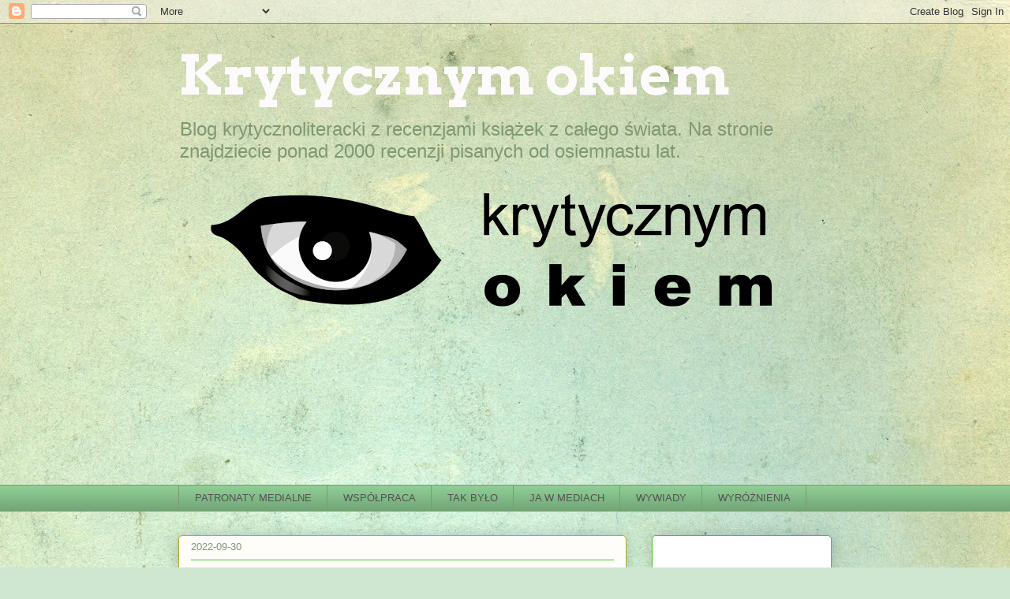

--- FILE ---
content_type: text/html; charset=UTF-8
request_url: https://krytycznymokiem.blogspot.com/2022/09/
body_size: 55422
content:
<!DOCTYPE html>
<html class='v2' dir='ltr' lang='pl' xmlns='http://www.w3.org/1999/xhtml' xmlns:b='http://www.google.com/2005/gml/b' xmlns:data='http://www.google.com/2005/gml/data' xmlns:expr='http://www.google.com/2005/gml/expr'>
<head>
<link href='https://www.blogger.com/static/v1/widgets/4128112664-css_bundle_v2.css' rel='stylesheet' type='text/css'/>
<meta content='width=1100' name='viewport'/>
<meta content='text/html; charset=UTF-8' http-equiv='Content-Type'/>
<meta content='blogger' name='generator'/>
<link href='https://krytycznymokiem.blogspot.com/favicon.ico' rel='icon' type='image/x-icon'/>
<link href='http://krytycznymokiem.blogspot.com/2022/09/' rel='canonical'/>
<link rel="alternate" type="application/atom+xml" title="Krytycznym okiem - Atom" href="https://krytycznymokiem.blogspot.com/feeds/posts/default" />
<link rel="alternate" type="application/rss+xml" title="Krytycznym okiem - RSS" href="https://krytycznymokiem.blogspot.com/feeds/posts/default?alt=rss" />
<link rel="service.post" type="application/atom+xml" title="Krytycznym okiem - Atom" href="https://www.blogger.com/feeds/5024997153600300066/posts/default" />
<!--Can't find substitution for tag [blog.ieCssRetrofitLinks]-->
<meta content='http://krytycznymokiem.blogspot.com/2022/09/' property='og:url'/>
<meta content='Krytycznym okiem' property='og:title'/>
<meta content='Blog krytycznoliteracki z recenzjami książek z całego świata. Na stronie znajdziecie ponad 2000 recenzji pisanych od osiemnastu lat.' property='og:description'/>
<title>Krytycznym okiem: września 2022</title>
<style type='text/css'>@font-face{font-family:'Arvo';font-style:normal;font-weight:700;font-display:swap;src:url(//fonts.gstatic.com/s/arvo/v23/tDbM2oWUg0MKoZw1-LPK89D4hAA.woff2)format('woff2');unicode-range:U+0000-00FF,U+0131,U+0152-0153,U+02BB-02BC,U+02C6,U+02DA,U+02DC,U+0304,U+0308,U+0329,U+2000-206F,U+20AC,U+2122,U+2191,U+2193,U+2212,U+2215,U+FEFF,U+FFFD;}</style>
<style id='page-skin-1' type='text/css'><!--
/*
-----------------------------------------------
Blogger Template Style
Name:     Awesome Inc.
Designer: Tina Chen
URL:      tinachen.org
----------------------------------------------- */
/* Content
----------------------------------------------- */
body {
font: normal normal 13px Arial, Tahoma, Helvetica, FreeSans, sans-serif;
color: #333333;
background: #cfe7d1 url(https://themes.googleusercontent.com/image?id=1x_TqXo6-7t6y2ZiuOyQ2Bk6Zod9CTtyKYtRui0IeQJe6hVlJcQiXYG2xQGkxKvl6iZMJ) repeat fixed top center /* Credit: gaffera (http://www.istockphoto.com/portfolio/gaffera?platform=blogger) */;
}
html body .content-outer {
min-width: 0;
max-width: 100%;
width: 100%;
}
a:link {
text-decoration: none;
color: #d8a537;
}
a:visited {
text-decoration: none;
color: #9d741e;
}
a:hover {
text-decoration: underline;
color: #d8a537;
}
.body-fauxcolumn-outer .cap-top {
position: absolute;
z-index: 1;
height: 276px;
width: 100%;
background: transparent none repeat-x scroll top left;
_background-image: none;
}
/* Columns
----------------------------------------------- */
.content-inner {
padding: 0;
}
.header-inner .section {
margin: 0 16px;
}
.tabs-inner .section {
margin: 0 16px;
}
.main-inner {
padding-top: 30px;
}
.main-inner .column-center-inner,
.main-inner .column-left-inner,
.main-inner .column-right-inner {
padding: 0 5px;
}
*+html body .main-inner .column-center-inner {
margin-top: -30px;
}
#layout .main-inner .column-center-inner {
margin-top: 0;
}
/* Header
----------------------------------------------- */
.header-outer {
margin: 0 0 0 0;
background: rgba(74,74,74,0) none repeat scroll 0 0;
}
.Header h1 {
font: normal bold 70px Arvo;
color: #fdfafb;
text-shadow: 0 0 -1px #000000;
}
.Header h1 a {
color: #fdfafb;
}
.Header .description {
font: normal normal 24px Impact, sans-serif;
color: #7f9873;
}
.header-inner .Header .titlewrapper,
.header-inner .Header .descriptionwrapper {
padding-left: 0;
padding-right: 0;
margin-bottom: 0;
}
.header-inner .Header .titlewrapper {
padding-top: 22px;
}
/* Tabs
----------------------------------------------- */
.tabs-outer {
overflow: hidden;
position: relative;
background: #8ecd94 url(//www.blogblog.com/1kt/awesomeinc/tabs_gradient_light.png) repeat scroll 0 0;
}
#layout .tabs-outer {
overflow: visible;
}
.tabs-cap-top, .tabs-cap-bottom {
position: absolute;
width: 100%;
border-top: 1px solid #7f9873;
}
.tabs-cap-bottom {
bottom: 0;
}
.tabs-inner .widget li a {
display: inline-block;
margin: 0;
padding: .6em 1.5em;
font: normal normal 13px Arial, Tahoma, Helvetica, FreeSans, sans-serif;
color: #525252;
border-top: 1px solid #7f9873;
border-bottom: 1px solid #7f9873;
border-left: 1px solid #7f9873;
height: 16px;
line-height: 16px;
}
.tabs-inner .widget li:last-child a {
border-right: 1px solid #7f9873;
}
.tabs-inner .widget li.selected a, .tabs-inner .widget li a:hover {
background: #56805a url(//www.blogblog.com/1kt/awesomeinc/tabs_gradient_light.png) repeat-x scroll 0 -100px;
color: #ffffff;
}
/* Headings
----------------------------------------------- */
h2 {
font: normal bold 14px Arial, Tahoma, Helvetica, FreeSans, sans-serif;
color: #333333;
}
/* Widgets
----------------------------------------------- */
.main-inner .section {
margin: 0 27px;
padding: 0;
}
.main-inner .column-left-outer,
.main-inner .column-right-outer {
margin-top: 0;
}
#layout .main-inner .column-left-outer,
#layout .main-inner .column-right-outer {
margin-top: 0;
}
.main-inner .column-left-inner,
.main-inner .column-right-inner {
background: rgba(74,74,74,0) none repeat 0 0;
-moz-box-shadow: 0 0 0 rgba(0, 0, 0, .2);
-webkit-box-shadow: 0 0 0 rgba(0, 0, 0, .2);
-goog-ms-box-shadow: 0 0 0 rgba(0, 0, 0, .2);
box-shadow: 0 0 0 rgba(0, 0, 0, .2);
-moz-border-radius: 5px;
-webkit-border-radius: 5px;
-goog-ms-border-radius: 5px;
border-radius: 5px;
}
#layout .main-inner .column-left-inner,
#layout .main-inner .column-right-inner {
margin-top: 0;
}
.sidebar .widget {
font: normal normal 14px Arial, Tahoma, Helvetica, FreeSans, sans-serif;
color: #333333;
}
.sidebar .widget a:link {
color: #077d00;
}
.sidebar .widget a:visited {
color: #077d00;
}
.sidebar .widget a:hover {
color: #aab123;
}
.sidebar .widget h2 {
text-shadow: 0 0 -1px #000000;
}
.main-inner .widget {
background-color: #fefffe;
border: 1px solid #48c327;
padding: 0 15px 15px;
margin: 20px -16px;
-moz-box-shadow: 0 0 20px rgba(0, 0, 0, .2);
-webkit-box-shadow: 0 0 20px rgba(0, 0, 0, .2);
-goog-ms-box-shadow: 0 0 20px rgba(0, 0, 0, .2);
box-shadow: 0 0 20px rgba(0, 0, 0, .2);
-moz-border-radius: 5px;
-webkit-border-radius: 5px;
-goog-ms-border-radius: 5px;
border-radius: 5px;
}
.main-inner .widget h2 {
margin: 0 -0;
padding: .6em 0 .5em;
border-bottom: 1px solid rgba(74,74,74,0);
}
.footer-inner .widget h2 {
padding: 0 0 .4em;
border-bottom: 1px solid rgba(74,74,74,0);
}
.main-inner .widget h2 + div, .footer-inner .widget h2 + div {
border-top: 1px solid #48c327;
padding-top: 8px;
}
.main-inner .widget .widget-content {
margin: 0 -0;
padding: 7px 0 0;
}
.main-inner .widget ul, .main-inner .widget #ArchiveList ul.flat {
margin: -8px -15px 0;
padding: 0;
list-style: none;
}
.main-inner .widget #ArchiveList {
margin: -8px 0 0;
}
.main-inner .widget ul li, .main-inner .widget #ArchiveList ul.flat li {
padding: .5em 15px;
text-indent: 0;
color: #727272;
border-top: 0 solid #48c327;
border-bottom: 1px solid rgba(74,74,74,0);
}
.main-inner .widget #ArchiveList ul li {
padding-top: .25em;
padding-bottom: .25em;
}
.main-inner .widget ul li:first-child, .main-inner .widget #ArchiveList ul.flat li:first-child {
border-top: none;
}
.main-inner .widget ul li:last-child, .main-inner .widget #ArchiveList ul.flat li:last-child {
border-bottom: none;
}
.post-body {
position: relative;
}
.main-inner .widget .post-body ul {
padding: 0 2.5em;
margin: .5em 0;
list-style: disc;
}
.main-inner .widget .post-body ul li {
padding: 0.25em 0;
margin-bottom: .25em;
color: #333333;
border: none;
}
.footer-inner .widget ul {
padding: 0;
list-style: none;
}
.widget .zippy {
color: #727272;
}
/* Posts
----------------------------------------------- */
body .main-inner .Blog {
padding: 0;
margin-bottom: 1em;
background-color: transparent;
border: none;
-moz-box-shadow: 0 0 0 rgba(0, 0, 0, 0);
-webkit-box-shadow: 0 0 0 rgba(0, 0, 0, 0);
-goog-ms-box-shadow: 0 0 0 rgba(0, 0, 0, 0);
box-shadow: 0 0 0 rgba(0, 0, 0, 0);
}
.main-inner .section:last-child .Blog:last-child {
padding: 0;
margin-bottom: 1em;
}
.main-inner .widget h2.date-header {
margin: 0 -15px 1px;
padding: 0 0 0 0;
font: normal normal 13px Arial, Tahoma, Helvetica, FreeSans, sans-serif;
color: #7f9873;
background: transparent none no-repeat scroll top left;
border-top: 0 solid #aab123;
border-bottom: 1px solid rgba(74,74,74,0);
-moz-border-radius-topleft: 0;
-moz-border-radius-topright: 0;
-webkit-border-top-left-radius: 0;
-webkit-border-top-right-radius: 0;
border-top-left-radius: 0;
border-top-right-radius: 0;
position: static;
bottom: 100%;
right: 15px;
text-shadow: 0 0 -1px #000000;
}
.main-inner .widget h2.date-header span {
font: normal normal 13px Arial, Tahoma, Helvetica, FreeSans, sans-serif;
display: block;
padding: .5em 15px;
border-left: 0 solid #aab123;
border-right: 0 solid #aab123;
}
.date-outer {
position: relative;
margin: 30px 0 20px;
padding: 0 15px;
background-color: #fefdfa;
border: 1px solid #aab123;
-moz-box-shadow: 0 0 20px rgba(0, 0, 0, .2);
-webkit-box-shadow: 0 0 20px rgba(0, 0, 0, .2);
-goog-ms-box-shadow: 0 0 20px rgba(0, 0, 0, .2);
box-shadow: 0 0 20px rgba(0, 0, 0, .2);
-moz-border-radius: 5px;
-webkit-border-radius: 5px;
-goog-ms-border-radius: 5px;
border-radius: 5px;
}
.date-outer:first-child {
margin-top: 0;
}
.date-outer:last-child {
margin-bottom: 20px;
-moz-border-radius-bottomleft: 5px;
-moz-border-radius-bottomright: 5px;
-webkit-border-bottom-left-radius: 5px;
-webkit-border-bottom-right-radius: 5px;
-goog-ms-border-bottom-left-radius: 5px;
-goog-ms-border-bottom-right-radius: 5px;
border-bottom-left-radius: 5px;
border-bottom-right-radius: 5px;
}
.date-posts {
margin: 0 -0;
padding: 0 0;
clear: both;
}
.post-outer, .inline-ad {
border-top: 1px solid #aab123;
margin: 0 -0;
padding: 15px 0;
}
.post-outer {
padding-bottom: 10px;
}
.post-outer:first-child {
padding-top: 0;
border-top: none;
}
.post-outer:last-child, .inline-ad:last-child {
border-bottom: none;
}
.post-body {
position: relative;
}
.post-body img {
padding: 8px;
background: #ffffff;
border: 1px solid #cfcfcf;
-moz-box-shadow: 0 0 20px rgba(0, 0, 0, .2);
-webkit-box-shadow: 0 0 20px rgba(0, 0, 0, .2);
box-shadow: 0 0 20px rgba(0, 0, 0, .2);
-moz-border-radius: 5px;
-webkit-border-radius: 5px;
border-radius: 5px;
}
h3.post-title, h4 {
font: normal normal 22px Georgia, Utopia, 'Palatino Linotype', Palatino, serif;
color: #077d00;
}
h3.post-title a {
font: normal normal 22px Georgia, Utopia, 'Palatino Linotype', Palatino, serif;
color: #077d00;
}
h3.post-title a:hover {
color: #d8a537;
text-decoration: underline;
}
.post-header {
margin: 0 0 1em;
}
.post-body {
line-height: 1.4;
}
.post-outer h2 {
color: #333333;
}
.post-footer {
margin: 1.5em 0 0;
}
#blog-pager {
padding: 15px;
font-size: 120%;
background-color: #fefdfa;
border: 1px solid #48c327;
-moz-box-shadow: 0 0 20px rgba(0, 0, 0, .2);
-webkit-box-shadow: 0 0 20px rgba(0, 0, 0, .2);
-goog-ms-box-shadow: 0 0 20px rgba(0, 0, 0, .2);
box-shadow: 0 0 20px rgba(0, 0, 0, .2);
-moz-border-radius: 5px;
-webkit-border-radius: 5px;
-goog-ms-border-radius: 5px;
border-radius: 5px;
-moz-border-radius-topleft: 5px;
-moz-border-radius-topright: 5px;
-webkit-border-top-left-radius: 5px;
-webkit-border-top-right-radius: 5px;
-goog-ms-border-top-left-radius: 5px;
-goog-ms-border-top-right-radius: 5px;
border-top-left-radius: 5px;
border-top-right-radius-topright: 5px;
margin-top: 1em;
}
.blog-feeds, .post-feeds {
margin: 1em 0;
text-align: center;
color: #333333;
}
.blog-feeds a, .post-feeds a {
color: #077d00;
}
.blog-feeds a:visited, .post-feeds a:visited {
color: #077d00;
}
.blog-feeds a:hover, .post-feeds a:hover {
color: #aab123;
}
.post-outer .comments {
margin-top: 2em;
}
/* Comments
----------------------------------------------- */
.comments .comments-content .icon.blog-author {
background-repeat: no-repeat;
background-image: url([data-uri]);
}
.comments .comments-content .loadmore a {
border-top: 1px solid #7f9873;
border-bottom: 1px solid #7f9873;
}
.comments .continue {
border-top: 2px solid #7f9873;
}
/* Footer
----------------------------------------------- */
.footer-outer {
margin: -20px 0 -1px;
padding: 20px 0 0;
color: #333333;
overflow: hidden;
}
.footer-fauxborder-left {
border-top: 1px solid #48c327;
background: #fefdfa none repeat scroll 0 0;
-moz-box-shadow: 0 0 20px rgba(0, 0, 0, .2);
-webkit-box-shadow: 0 0 20px rgba(0, 0, 0, .2);
-goog-ms-box-shadow: 0 0 20px rgba(0, 0, 0, .2);
box-shadow: 0 0 20px rgba(0, 0, 0, .2);
margin: 0 -20px;
}
/* Mobile
----------------------------------------------- */
body.mobile {
background-size: auto;
}
.mobile .body-fauxcolumn-outer {
background: transparent none repeat scroll top left;
}
*+html body.mobile .main-inner .column-center-inner {
margin-top: 0;
}
.mobile .main-inner .widget {
padding: 0 0 15px;
}
.mobile .main-inner .widget h2 + div,
.mobile .footer-inner .widget h2 + div {
border-top: none;
padding-top: 0;
}
.mobile .footer-inner .widget h2 {
padding: 0.5em 0;
border-bottom: none;
}
.mobile .main-inner .widget .widget-content {
margin: 0;
padding: 7px 0 0;
}
.mobile .main-inner .widget ul,
.mobile .main-inner .widget #ArchiveList ul.flat {
margin: 0 -15px 0;
}
.mobile .main-inner .widget h2.date-header {
right: 0;
}
.mobile .date-header span {
padding: 0.4em 0;
}
.mobile .date-outer:first-child {
margin-bottom: 0;
border: 1px solid #aab123;
-moz-border-radius-topleft: 5px;
-moz-border-radius-topright: 5px;
-webkit-border-top-left-radius: 5px;
-webkit-border-top-right-radius: 5px;
-goog-ms-border-top-left-radius: 5px;
-goog-ms-border-top-right-radius: 5px;
border-top-left-radius: 5px;
border-top-right-radius: 5px;
}
.mobile .date-outer {
border-color: #aab123;
border-width: 0 1px 1px;
}
.mobile .date-outer:last-child {
margin-bottom: 0;
}
.mobile .main-inner {
padding: 0;
}
.mobile .header-inner .section {
margin: 0;
}
.mobile .post-outer, .mobile .inline-ad {
padding: 5px 0;
}
.mobile .tabs-inner .section {
margin: 0 10px;
}
.mobile .main-inner .widget h2 {
margin: 0;
padding: 0;
}
.mobile .main-inner .widget h2.date-header span {
padding: 0;
}
.mobile .main-inner .widget .widget-content {
margin: 0;
padding: 7px 0 0;
}
.mobile #blog-pager {
border: 1px solid transparent;
background: #fefdfa none repeat scroll 0 0;
}
.mobile .main-inner .column-left-inner,
.mobile .main-inner .column-right-inner {
background: rgba(74,74,74,0) none repeat 0 0;
-moz-box-shadow: none;
-webkit-box-shadow: none;
-goog-ms-box-shadow: none;
box-shadow: none;
}
.mobile .date-posts {
margin: 0;
padding: 0;
}
.mobile .footer-fauxborder-left {
margin: 0;
border-top: inherit;
}
.mobile .main-inner .section:last-child .Blog:last-child {
margin-bottom: 0;
}
.mobile-index-contents {
color: #333333;
}
.mobile .mobile-link-button {
background: #d8a537 url(//www.blogblog.com/1kt/awesomeinc/tabs_gradient_light.png) repeat scroll 0 0;
}
.mobile-link-button a:link, .mobile-link-button a:visited {
color: #ffffff;
}
.mobile .tabs-inner .PageList .widget-content {
background: transparent;
border-top: 1px solid;
border-color: #7f9873;
color: #525252;
}
.mobile .tabs-inner .PageList .widget-content .pagelist-arrow {
border-left: 1px solid #7f9873;
}

--></style>
<style id='template-skin-1' type='text/css'><!--
body {
min-width: 860px;
}
.content-outer, .content-fauxcolumn-outer, .region-inner {
min-width: 860px;
max-width: 860px;
_width: 860px;
}
.main-inner .columns {
padding-left: 0px;
padding-right: 260px;
}
.main-inner .fauxcolumn-center-outer {
left: 0px;
right: 260px;
/* IE6 does not respect left and right together */
_width: expression(this.parentNode.offsetWidth -
parseInt("0px") -
parseInt("260px") + 'px');
}
.main-inner .fauxcolumn-left-outer {
width: 0px;
}
.main-inner .fauxcolumn-right-outer {
width: 260px;
}
.main-inner .column-left-outer {
width: 0px;
right: 100%;
margin-left: -0px;
}
.main-inner .column-right-outer {
width: 260px;
margin-right: -260px;
}
#layout {
min-width: 0;
}
#layout .content-outer {
min-width: 0;
width: 800px;
}
#layout .region-inner {
min-width: 0;
width: auto;
}
body#layout div.add_widget {
padding: 8px;
}
body#layout div.add_widget a {
margin-left: 32px;
}
--></style>
<style>
    body {background-image:url(https\:\/\/themes.googleusercontent.com\/image?id=1x_TqXo6-7t6y2ZiuOyQ2Bk6Zod9CTtyKYtRui0IeQJe6hVlJcQiXYG2xQGkxKvl6iZMJ);}
    
@media (max-width: 200px) { body {background-image:url(https\:\/\/themes.googleusercontent.com\/image?id=1x_TqXo6-7t6y2ZiuOyQ2Bk6Zod9CTtyKYtRui0IeQJe6hVlJcQiXYG2xQGkxKvl6iZMJ&options=w200);}}
@media (max-width: 400px) and (min-width: 201px) { body {background-image:url(https\:\/\/themes.googleusercontent.com\/image?id=1x_TqXo6-7t6y2ZiuOyQ2Bk6Zod9CTtyKYtRui0IeQJe6hVlJcQiXYG2xQGkxKvl6iZMJ&options=w400);}}
@media (max-width: 800px) and (min-width: 401px) { body {background-image:url(https\:\/\/themes.googleusercontent.com\/image?id=1x_TqXo6-7t6y2ZiuOyQ2Bk6Zod9CTtyKYtRui0IeQJe6hVlJcQiXYG2xQGkxKvl6iZMJ&options=w800);}}
@media (max-width: 1200px) and (min-width: 801px) { body {background-image:url(https\:\/\/themes.googleusercontent.com\/image?id=1x_TqXo6-7t6y2ZiuOyQ2Bk6Zod9CTtyKYtRui0IeQJe6hVlJcQiXYG2xQGkxKvl6iZMJ&options=w1200);}}
/* Last tag covers anything over one higher than the previous max-size cap. */
@media (min-width: 1201px) { body {background-image:url(https\:\/\/themes.googleusercontent.com\/image?id=1x_TqXo6-7t6y2ZiuOyQ2Bk6Zod9CTtyKYtRui0IeQJe6hVlJcQiXYG2xQGkxKvl6iZMJ&options=w1600);}}
  </style>
<link href='https://www.blogger.com/dyn-css/authorization.css?targetBlogID=5024997153600300066&amp;zx=b0bfa696-2713-421f-a52c-a830bd7f6fea' media='none' onload='if(media!=&#39;all&#39;)media=&#39;all&#39;' rel='stylesheet'/><noscript><link href='https://www.blogger.com/dyn-css/authorization.css?targetBlogID=5024997153600300066&amp;zx=b0bfa696-2713-421f-a52c-a830bd7f6fea' rel='stylesheet'/></noscript>
<meta name='google-adsense-platform-account' content='ca-host-pub-1556223355139109'/>
<meta name='google-adsense-platform-domain' content='blogspot.com'/>

<!-- data-ad-client=ca-pub-9369389272638650 -->

</head>
<body class='loading variant-renewable'>
<div class='navbar section' id='navbar' name='Pasek nawigacyjny'><div class='widget Navbar' data-version='1' id='Navbar1'><script type="text/javascript">
    function setAttributeOnload(object, attribute, val) {
      if(window.addEventListener) {
        window.addEventListener('load',
          function(){ object[attribute] = val; }, false);
      } else {
        window.attachEvent('onload', function(){ object[attribute] = val; });
      }
    }
  </script>
<div id="navbar-iframe-container"></div>
<script type="text/javascript" src="https://apis.google.com/js/platform.js"></script>
<script type="text/javascript">
      gapi.load("gapi.iframes:gapi.iframes.style.bubble", function() {
        if (gapi.iframes && gapi.iframes.getContext) {
          gapi.iframes.getContext().openChild({
              url: 'https://www.blogger.com/navbar/5024997153600300066?origin\x3dhttps://krytycznymokiem.blogspot.com',
              where: document.getElementById("navbar-iframe-container"),
              id: "navbar-iframe"
          });
        }
      });
    </script><script type="text/javascript">
(function() {
var script = document.createElement('script');
script.type = 'text/javascript';
script.src = '//pagead2.googlesyndication.com/pagead/js/google_top_exp.js';
var head = document.getElementsByTagName('head')[0];
if (head) {
head.appendChild(script);
}})();
</script>
</div></div>
<div class='body-fauxcolumns'>
<div class='fauxcolumn-outer body-fauxcolumn-outer'>
<div class='cap-top'>
<div class='cap-left'></div>
<div class='cap-right'></div>
</div>
<div class='fauxborder-left'>
<div class='fauxborder-right'></div>
<div class='fauxcolumn-inner'>
</div>
</div>
<div class='cap-bottom'>
<div class='cap-left'></div>
<div class='cap-right'></div>
</div>
</div>
</div>
<div class='content'>
<div class='content-fauxcolumns'>
<div class='fauxcolumn-outer content-fauxcolumn-outer'>
<div class='cap-top'>
<div class='cap-left'></div>
<div class='cap-right'></div>
</div>
<div class='fauxborder-left'>
<div class='fauxborder-right'></div>
<div class='fauxcolumn-inner'>
</div>
</div>
<div class='cap-bottom'>
<div class='cap-left'></div>
<div class='cap-right'></div>
</div>
</div>
</div>
<div class='content-outer'>
<div class='content-cap-top cap-top'>
<div class='cap-left'></div>
<div class='cap-right'></div>
</div>
<div class='fauxborder-left content-fauxborder-left'>
<div class='fauxborder-right content-fauxborder-right'></div>
<div class='content-inner'>
<header>
<div class='header-outer'>
<div class='header-cap-top cap-top'>
<div class='cap-left'></div>
<div class='cap-right'></div>
</div>
<div class='fauxborder-left header-fauxborder-left'>
<div class='fauxborder-right header-fauxborder-right'></div>
<div class='region-inner header-inner'>
<div class='header section' id='header' name='Nagłówek'><div class='widget Header' data-version='1' id='Header1'>
<div id='header-inner' style='background-image: url("https://blogger.googleusercontent.com/img/a/AVvXsEiCIRe-l_7NwL9HkNz1A9LQDH17WeM6ZGG4qDyQwdOoIlH4sXlLgZfufwvDssh4WiIXxYYaPE7Ut0mSpNWJgFJfRILvwvDMxJEEPlvL0RbwE0Fi4aLfJSLuUH-kGfG4kMCGH8XzREayw2jfjsbOxaHP-tVYlDMfsyM6EgtB20XzFjCTMhGruWF7-AaSfRg=s828"); background-position: left; min-height: 585px; _height: 585px; background-repeat: no-repeat; '>
<div class='titlewrapper' style='background: transparent'>
<h1 class='title' style='background: transparent; border-width: 0px'>
<a href='https://krytycznymokiem.blogspot.com/'>
Krytycznym okiem
</a>
</h1>
</div>
<div class='descriptionwrapper'>
<p class='description'><span>Blog krytycznoliteracki z recenzjami książek z całego świata. Na stronie znajdziecie ponad 2000 recenzji pisanych od osiemnastu lat.</span></p>
</div>
</div>
</div></div>
</div>
</div>
<div class='header-cap-bottom cap-bottom'>
<div class='cap-left'></div>
<div class='cap-right'></div>
</div>
</div>
</header>
<div class='tabs-outer'>
<div class='tabs-cap-top cap-top'>
<div class='cap-left'></div>
<div class='cap-right'></div>
</div>
<div class='fauxborder-left tabs-fauxborder-left'>
<div class='fauxborder-right tabs-fauxborder-right'></div>
<div class='region-inner tabs-inner'>
<div class='tabs section' id='crosscol' name='Wszystkie kolumny'><div class='widget PageList' data-version='1' id='PageList98'>
<h2>Pages</h2>
<div class='widget-content'>
<ul>
<li>
<a href='http://krytycznymokiem.blogspot.com/p/patronat-medialny.html'>PATRONATY MEDIALNE</a>
</li>
<li>
<a href='http://krytycznymokiem.blogspot.com/p/wspopraca.html'>WSPÓŁPRACA</a>
</li>
<li>
<a href='http://krytycznymokiem.blogspot.com/p/aktualnosci.html'>TAK BYŁO</a>
</li>
<li>
<a href='http://krytycznymokiem.blogspot.com/p/ja-w-mediach.html'>JA W MEDIACH</a>
</li>
<li>
<a href='http://krytycznymokiem.blogspot.com/p/wywiady.html'>WYWIADY</a>
</li>
<li>
<a href='http://krytycznymokiem.blogspot.com/p/wyroznienia.html'>WYRÓŻNIENIA</a>
</li>
</ul>
<div class='clear'></div>
</div>
</div></div>
<div class='tabs no-items section' id='crosscol-overflow' name='Cross-Column 2'></div>
</div>
</div>
<div class='tabs-cap-bottom cap-bottom'>
<div class='cap-left'></div>
<div class='cap-right'></div>
</div>
</div>
<div class='main-outer'>
<div class='main-cap-top cap-top'>
<div class='cap-left'></div>
<div class='cap-right'></div>
</div>
<div class='fauxborder-left main-fauxborder-left'>
<div class='fauxborder-right main-fauxborder-right'></div>
<div class='region-inner main-inner'>
<div class='columns fauxcolumns'>
<div class='fauxcolumn-outer fauxcolumn-center-outer'>
<div class='cap-top'>
<div class='cap-left'></div>
<div class='cap-right'></div>
</div>
<div class='fauxborder-left'>
<div class='fauxborder-right'></div>
<div class='fauxcolumn-inner'>
</div>
</div>
<div class='cap-bottom'>
<div class='cap-left'></div>
<div class='cap-right'></div>
</div>
</div>
<div class='fauxcolumn-outer fauxcolumn-left-outer'>
<div class='cap-top'>
<div class='cap-left'></div>
<div class='cap-right'></div>
</div>
<div class='fauxborder-left'>
<div class='fauxborder-right'></div>
<div class='fauxcolumn-inner'>
</div>
</div>
<div class='cap-bottom'>
<div class='cap-left'></div>
<div class='cap-right'></div>
</div>
</div>
<div class='fauxcolumn-outer fauxcolumn-right-outer'>
<div class='cap-top'>
<div class='cap-left'></div>
<div class='cap-right'></div>
</div>
<div class='fauxborder-left'>
<div class='fauxborder-right'></div>
<div class='fauxcolumn-inner'>
</div>
</div>
<div class='cap-bottom'>
<div class='cap-left'></div>
<div class='cap-right'></div>
</div>
</div>
<!-- corrects IE6 width calculation -->
<div class='columns-inner'>
<div class='column-center-outer'>
<div class='column-center-inner'>
<div class='main section' id='main' name='Główny'><div class='widget Blog' data-version='1' id='Blog1'>
<div class='blog-posts hfeed'>

          <div class="date-outer">
        
<h2 class='date-header'><span>2022-09-30</span></h2>

          <div class="date-posts">
        
<div class='post-outer'>
<div class='post hentry uncustomized-post-template' itemprop='blogPost' itemscope='itemscope' itemtype='http://schema.org/BlogPosting'>
<meta content='https://blogger.googleusercontent.com/img/b/R29vZ2xl/AVvXsEiWuYIpHCUt01EwOVH6X8Piz29j_fMwuQXYE24YCTCUuUdGUDYKNeLSA4Bfg-qg0bx_Dj98MTyvLr9R-BTbHB_onaPgPm_cX1CijQ4Clv9xUdCscmlCqO6T1pAsD_INe815vEGNvgCWhqZ-C2OC7nF2mOsqRHqICO_pdykfHZSBK71F_ztO2fTJ7MCf/s320/Nowek.jpg' itemprop='image_url'/>
<meta content='5024997153600300066' itemprop='blogId'/>
<meta content='7755534541325045205' itemprop='postId'/>
<a name='7755534541325045205'></a>
<h3 class='post-title entry-title' itemprop='name'>
<a href='https://krytycznymokiem.blogspot.com/2022/09/albania-w-szponach-czarnego-ora-izabela.html'>&#8222;Albania. W szponach czarnego orła&#8221; Izabela Nowek</a>
</h3>
<div class='post-header'>
<div class='post-header-line-1'></div>
</div>
<div class='post-body entry-content' id='post-body-7755534541325045205' itemprop='description articleBody'>
<p>&nbsp;</p><div class="separator" style="clear: both; text-align: center;"><a href="https://blogger.googleusercontent.com/img/b/R29vZ2xl/AVvXsEiWuYIpHCUt01EwOVH6X8Piz29j_fMwuQXYE24YCTCUuUdGUDYKNeLSA4Bfg-qg0bx_Dj98MTyvLr9R-BTbHB_onaPgPm_cX1CijQ4Clv9xUdCscmlCqO6T1pAsD_INe815vEGNvgCWhqZ-C2OC7nF2mOsqRHqICO_pdykfHZSBK71F_ztO2fTJ7MCf/s912/Nowek.jpg" imageanchor="1" style="clear: right; float: right; margin-bottom: 1em; margin-left: 1em;"><img border="0" data-original-height="912" data-original-width="600" height="320" src="https://blogger.googleusercontent.com/img/b/R29vZ2xl/AVvXsEiWuYIpHCUt01EwOVH6X8Piz29j_fMwuQXYE24YCTCUuUdGUDYKNeLSA4Bfg-qg0bx_Dj98MTyvLr9R-BTbHB_onaPgPm_cX1CijQ4Clv9xUdCscmlCqO6T1pAsD_INe815vEGNvgCWhqZ-C2OC7nF2mOsqRHqICO_pdykfHZSBK71F_ztO2fTJ7MCf/s320/Nowek.jpg" width="211" /></a></div><p class="MsoNormal" style="line-height: normal; margin-bottom: 0cm; text-align: justify;"><span style="color: #274e13; font-family: trebuchet;"><b><span style="background: rgb(254, 253, 250);">Wydawca:</span></b>&nbsp;<span style="background: #FEFDFA;">Wydawnictwo Poznańskie</span></span></p><p class="MsoNormal" style="line-height: normal; margin-bottom: 0cm; text-align: justify;"><span style="color: #274e13; font-family: trebuchet;">
<b>Data wydania:</b>&nbsp;12 stycznia 2022</span></p><p class="MsoNormal" style="line-height: normal; margin-bottom: 0cm; text-align: justify;"><span style="color: #274e13; font-family: trebuchet;">
<b>Liczba stron:</b>&nbsp;300</span></p>

<p class="MsoNormal" style="line-height: normal; margin-bottom: 0cm; text-align: justify;"><span style="color: #274e13; font-family: trebuchet;"><b>Oprawa:</b>&nbsp;twarda</span></p><p class="MsoNormal" style="line-height: normal; margin-bottom: 0cm; text-align: justify;"><span style="color: #274e13; font-family: trebuchet;">
<b>Cena det.:&nbsp;</b>49,90 zł</span></p>

<p class="MsoNormal" style="background: rgb(254, 253, 250); line-height: 13.5pt; margin-bottom: 0cm; text-align: justify;"><span style="color: #274e13; font-family: trebuchet;">Tytuł recenzji<b>:<u> Wokół
kontrastów</u></b></span></p><p class="MsoNormal" style="background: rgb(254, 253, 250); line-height: 13.5pt; margin-bottom: 0cm; text-align: justify;"></p><p class="MsoNormal" style="text-align: justify;"><span style="line-height: 107%;"><span style="color: #274e13; font-family: trebuchet;">Na kraj, którego się nie zna,
najwygodniej patrzeć przez pryzmat stereotypów. Dlatego ta książka jest taka
potrzebna. Bardzo konkretna, napisana przez miejscową przewodniczkę, a
portretująca jednak wyjątkowe historie ludzi i miejsc. Wychodząca poza
sprawozdawczość przewodnika oraz ujawniająca niezwykłą miłość, jaką do Albanii
żywi autorka, która opowie ten kraj, koncentrując się przede wszystkim na jego
kontrastach, do czego później wrócę. Specyficzne bałkańskie państwo, które
przez lata izolacji reżimowej było wyjątkowym skansenem, dziś &#8211; po zakończeniu
rządów Envera Hoxhy &#8211; bardzo powoli stara się określić swoją lokalną i
europejską tożsamość. Izabela Nowek chce tą książką wyjść naprzeciw
stylizowanym narracjom, w których Albania pasuje do smutku i melancholii, więc
nieprzypadkowo już na wstępie zaznaczy, że opowie ten kraj konkretnie i
rzetelnie, a nie w określonej formie, jak zrobił to Andrzej Stasiuk. Daleko
będzie temu reportażowi także do napisanej przez Małgorzatę Rejmer znakomitej
książki, która również na pierwszych stronach jest wymieniana jako wartościowa
publikacja o tym kraju. <b>Odnoszę wrażenie, że Rejmer w <a href="http://krytycznymokiem.blogspot.com/2018/10/boto-sodsze-niz-miod-gosy.html" target="_blank">&#8222;Błocie słodszym niż miód&#8221;</a> opowiadała, co Albańczycy pamiętają, ale też &#8211; co mitologizują. Nowek
skupi się bardziej na teraźniejszości a także na tym, dlaczego Albanii tak
trudno wybiegać myślami w przyszłość i co powodowało oraz powoduje, że kraj
znajduje się wciąż na europejskich peryferiach. Doceniając potencjał państwa, w
którym pamięć zastępuje różnorodność myślenia o obecnej chwili, Izabela Nowek
pokaże go z bardzo wielu stron.</b> Będzie to propozycja dla tych, którzy o
Albanii wiedzą niewiele albo nie wiedzą nic. Na tyle przekonująca, że po
lekturze zajrzałem z ciekawości na stronę internetową autorki oferującą podróże
po kraju, których esencję zawarła w jednym tomie.</span></span></p>

<p class="MsoNormal" style="text-align: justify;"><span style="line-height: 107%;"><span style="color: #274e13; font-family: trebuchet;">Porównania tego, co
opowiedziały Rejmer i Nowek, są bezzasadne, bo obie książki mają zupełnie inną
stylistykę i na czym innym się koncentrują. Ta opowieść poświęca czasowi
dyktatury Hoxhy właściwie dwa rozdziały: nie chce i nie widzi konieczności
sięgania do okresu, który dla Albańczyków jest definitywnie zakończony. Nie
tylko dlatego, że kraj zasiedla już nowe pokolenie, które nie pamięta albo nie
chce pamiętać krzywd przeszłości. Nowek pragnie skoncentrować się na tym, jak
różnorodnie Albania żyje dzisiaj. Nie jest jednak ignorantką &#8211; bardzo <span style="mso-spacerun: yes;">&nbsp;</span>czytelnie zaznacza to, czemu Rejmer poświęciła
cały swój reportaż, a mianowicie czas nieustannej inwigilacji, w którym
donosiciele byli wszędzie, życie codzienne stale naznaczała niepewność, a cień
tamtego modelu funkcjonowania wciąż w jakimś stopniu zasłania albański horyzont
i perspektywa nowego życia nie jest wolna od tego, co było. <b>Jeden z
rozmówców mówi o Hoxhy: &#8222;(&#8230;) zamknął nas w bunkrze&#8221;. Ta książka wykorzysta
metaforyczny i dosłowny wymiar tego pojęcia, sygnalizując jednocześnie, że w
Albańczykach tkwi ten tak różnorodnie portretowany przez Rejmer sentymentalizm
w odniesieniu do okrucieństwa. Duch dyktatora wciąż tkwi między Albańczykami,
wdziera się w ich świadomość i do ich domów.</b> Tak szczelnie kiedyś
zamkniętych przed otoczeniem, dziś będących miejscami wielkiej gościnności, bo
współczesny albański dom &#8211; jak dowiadujemy się od Nowek &#8211; należy do Boga i do
gościa.</span></span></p>

<p class="MsoNormal" style="text-align: justify;"><span style="line-height: 107%;"><span style="color: #274e13; font-family: trebuchet;">W czasach dyktatury Albania
miała być jedynym ateistycznym krajem na świecie. Dzisiaj mieni się
różnorodnością kulturową, także religijną, choć jest państwem muzułmańskim i w
związku z tym kojarzy się z wieloma sprawami, które właściwie nie odgrywają tam
istotnej roli. Przede wszystkim Albańczycy podchodzą raczej liberalnie do
tradycjonalistycznych surowych nakazów i zakazów islamu. Krótki wykład o
bektaszyzmie wystarczy, by pewne kwestie lepiej zrozumieć. Nowek bardziej skupi
się na tym, jak religijność wpływa na codzienne zwyczaje, jak kształtuje
różnorodną albańską kulturę, a także jak kreuje wciąż odmienny od reszty
regionu czy kontynentu obraz kraju, który w zasadzie zawsze chciał żyć po
swojemu i teraz również to robi.</span></span></p>

<p class="MsoNormal" style="text-align: justify;"><span style="line-height: 107%;"><span style="color: #274e13; font-family: trebuchet;">Zwróciłem we wstępie uwagę na
obrazowanie kontrastowe, bo kraj, który Izabela Nowek zrozumiała i pokochała,
jest jednocześnie miejscem znacznych podziałów oraz utrwalonych opozycji.
Kontrast oddaje tutaj to, w jaki sposób postrzegane są wszelkie role związane z
płcią. Kontrastowana jest Tirana z resztą kraju. W kontraście ukazane są
połączone sfery sacrum i profanum &#8211; warto zwrócić uwagę na to, w jaki sposób
Nowek konkretnie to wyjaśnia. <b>Kontrastowo &#8211; i to bardzo &#8211; prezentują się
tutaj doświadczenia przeszłości w zestawieniu z tym, w jaki sposób Albania chce
określać się dzisiaj. Ta książka koncentruje się na tym, co w dwóch wymiarach
wyznacza kilka rodzajów wyjątkowości tego kraju. A wobec wszystkiego zachowany
jest</b> <b>dystans, cenna na pewno w pracy
przewodnika umiejętność niwelowania napięć w opisach tego, co zazwyczaj te
napięcia wywołuje i utrwala.</b> Albania ma wiele sfer życia, które być może
wciąż nie przystają do tak zwanych europejskich standardów. Ale okazuje się
również w niepowtarzalny sposób piękna. Zaskakująco różnorodna. A autorka ze
swoim umiłowaniem do prowincji, na której czas płynie sennie i nieco inaczej
niż na przykład w Tiranie, będzie umiała pokazać każdy aspekt tego kraju.
Najbardziej podoba mi się to, w jaki sposób Albania opisywana jest za pomocą
leksykalnych i semantycznych komplikacji, o których Nowek opowiada tutaj bardzo
często. Nie tylko dlatego, że język albański jest trudny, sankcjonujący ważność
wielu dialektów i nielubiący na przykład fonetycznych przyzwyczajeń.</span></span></p>

<p class="MsoNormal" style="text-align: justify;"><span style="line-height: 107%;"><span style="color: #274e13; font-family: trebuchet;">Swoiste uwięzienie w micie
matki, gloryfikowanie maczyzmu, albańska przedsiębiorczość granicząca z
przestępczością, nazbyt oczywiste i od wieków wciąż te same wzory w
postrzeganiu roli drugiego człowieka &#8211; jest sporo kwestii, które mogą od
Albanii odstręczać. A jednak pojawia się tu dużo zaskoczeń. <b>Nowek z
powodzeniem stosuje zamiennie styl anegdotyczny i sprawozdawczy, by dać
czytelnikowi możliwość wyrobienia sobie własnego zdania na temat tego, co
pozornie wydaje się bulwersujące lub kontrowersyjne. Ale są też fragmenty
wyjątkowe, dyskretnie sugerujące pewne kwestie &#8211; nie odsłaniają problemu, nawet
nie próbują go konkretnie nazwać.</b> Taka będzie na przykład opowieść o
seksualności: o tym, co pojawia się i domaga usankcjonowania między podziałami
w tak oczywisty i archaiczny sposób określającymi to, co kobiece, i to, co
męskie. Podoba mi się tu swoboda opowiadania o wszystkim &#8211; bez dramaturgii czy
sugerowania tez. Nowek nigdzie nie jest nauczycielką albańskości, jest za to
wyborną literacką przewodniczką po tym kraju. Można uśmiechnąć się na myśl, że
lubiący obserwować innych Albańczycy sami są tu teraz uważnie przez nas
obserwowani. A wszystko w zamierzeniu ma być opowieścią o zwykłych ludziach i
ich zwykłych problemach czy radościach. Bo taką Albanią Nowek żyje i taką chce
nam zaprezentować.</span></span></p>

<p class="MsoNormal" style="text-align: justify;"><b><span style="line-height: 107%;"><span style="color: #274e13; font-family: trebuchet;">Patrząc w przyszłość, autorka
snuje fantazje i określa perspektywy. Nazywa może to, co dla samych Albańczyków
trudne jest do nazywania. W kilku rozdziałach jest świetną socjolożką.
Historyczne fragmenty odpowiednio skraca i umiejętnie łączy w dobrych proporcjach
z tym, co opowiada o teraźniejszości.</span></span></b><span style="line-height: 107%;"><span style="color: #274e13; font-family: trebuchet;"> Albania jest krajem, który na
określenie swojej tożsamości w XXI wieku potrzebuje być może trochę więcej
czasu niż inne izolowane państwa Europy wschodniej i południowej. A może ma ją
bardzo solidnie ugruntowaną, tylko jeszcze nie jest do końca pewna tego, na ile
kompromisów i nowatorskich rozwiązań może sobie pozwolić. Nowek rozpoczyna od
mozaiki i to słowo będzie tu kluczem. Otrzymujemy opowieść o małym górskim
kraju z wyjątkowym językiem narodowym, wyjątkową historią i bardzo wyjątkowym
połączeniem nieśmiałości państwowej z jednoczesną dużą pewnością siebie.
Uzupełniające reportaż zdjęcia z pewnością udowodnią, że całość jest
pasjonującą opowieścią o naprawdę niezwykłym miejscu. Tuż obok nas, choć
dopiero od kilku lat dostępnym w bezpośrednim połączeniu lotniczym.</span><span style="font-family: Arial, sans-serif; font-size: 12pt;"><o:p></o:p></span></span></p><span style="color: #4c1130; font-family: &quot;Arial&quot;,sans-serif; font-size: 12.0pt; mso-fareast-font-family: &quot;Times New Roman&quot;; mso-fareast-language: PL;"><b><u></u></b></span><p></p><p></p>
<div style='clear: both;'></div>
</div>
<div class='post-footer'>
<div class='post-footer-line post-footer-line-1'>
<span class='post-author vcard'>
Autor:
<span class='fn' itemprop='author' itemscope='itemscope' itemtype='http://schema.org/Person'>
<span itemprop='name'>Jarosław Czechowicz</span>
</span>
</span>
<span class='post-timestamp'>
o
<meta content='http://krytycznymokiem.blogspot.com/2022/09/albania-w-szponach-czarnego-ora-izabela.html' itemprop='url'/>
<a class='timestamp-link' href='https://krytycznymokiem.blogspot.com/2022/09/albania-w-szponach-czarnego-ora-izabela.html' rel='bookmark' title='permanent link'><abbr class='published' itemprop='datePublished' title='2022-09-30T09:29:00+02:00'>09:29</abbr></a>
</span>
<span class='post-comment-link'>
<a class='comment-link' href='https://www.blogger.com/comment/fullpage/post/5024997153600300066/7755534541325045205' onclick=''>
Brak komentarzy:
  </a>
</span>
<span class='post-icons'>
<span class='item-action'>
<a href='https://www.blogger.com/email-post/5024997153600300066/7755534541325045205' title='Wyślij posta przez e-mail'>
<img alt='' class='icon-action' height='13' src='https://resources.blogblog.com/img/icon18_email.gif' width='18'/>
</a>
</span>
<span class='item-control blog-admin pid-1940700997'>
<a href='https://www.blogger.com/post-edit.g?blogID=5024997153600300066&postID=7755534541325045205&from=pencil' title='Edytuj post'>
<img alt='' class='icon-action' height='18' src='https://resources.blogblog.com/img/icon18_edit_allbkg.gif' width='18'/>
</a>
</span>
</span>
<div class='post-share-buttons goog-inline-block'>
<a class='goog-inline-block share-button sb-email' href='https://www.blogger.com/share-post.g?blogID=5024997153600300066&postID=7755534541325045205&target=email' target='_blank' title='Wyślij pocztą e-mail'><span class='share-button-link-text'>Wyślij pocztą e-mail</span></a><a class='goog-inline-block share-button sb-blog' href='https://www.blogger.com/share-post.g?blogID=5024997153600300066&postID=7755534541325045205&target=blog' onclick='window.open(this.href, "_blank", "height=270,width=475"); return false;' target='_blank' title='Wrzuć na bloga'><span class='share-button-link-text'>Wrzuć na bloga</span></a><a class='goog-inline-block share-button sb-twitter' href='https://www.blogger.com/share-post.g?blogID=5024997153600300066&postID=7755534541325045205&target=twitter' target='_blank' title='Udostępnij w X'><span class='share-button-link-text'>Udostępnij w X</span></a><a class='goog-inline-block share-button sb-facebook' href='https://www.blogger.com/share-post.g?blogID=5024997153600300066&postID=7755534541325045205&target=facebook' onclick='window.open(this.href, "_blank", "height=430,width=640"); return false;' target='_blank' title='Udostępnij w usłudze Facebook'><span class='share-button-link-text'>Udostępnij w usłudze Facebook</span></a><a class='goog-inline-block share-button sb-pinterest' href='https://www.blogger.com/share-post.g?blogID=5024997153600300066&postID=7755534541325045205&target=pinterest' target='_blank' title='Udostępnij w serwisie Pinterest'><span class='share-button-link-text'>Udostępnij w serwisie Pinterest</span></a>
</div>
</div>
<div class='post-footer-line post-footer-line-2'>
<span class='post-labels'>
Etykiety:
<a href='https://krytycznymokiem.blogspot.com/search/label/literatura%20faktu' rel='tag'>literatura faktu</a>
</span>
</div>
<div class='post-footer-line post-footer-line-3'>
<span class='post-location'>
</span>
</div>
</div>
</div>
</div>

          </div></div>
        

          <div class="date-outer">
        
<h2 class='date-header'><span>2022-09-28</span></h2>

          <div class="date-posts">
        
<div class='post-outer'>
<div class='post hentry uncustomized-post-template' itemprop='blogPost' itemscope='itemscope' itemtype='http://schema.org/BlogPosting'>
<meta content='https://blogger.googleusercontent.com/img/b/R29vZ2xl/AVvXsEhSBPVl5KR5WUkuCYoFJdCdPxOJlfg643eXGJGRoUI2iXqKUfBBKQFoCeEXnBMUIKLXxjMIg4NR5u3oPFiNdECfPcFLuBbut0pSp0nvWtiIKejngVWrO-e086sjmMCY5iy8fFOb4z7MQbkEv2MRceQ9zeltb4bFaTqtQi0r9V3TFcZGKywTyzoiCDzj/s320/Vasquez.jpg' itemprop='image_url'/>
<meta content='5024997153600300066' itemprop='blogId'/>
<meta content='3090835378641117238' itemprop='postId'/>
<a name='3090835378641117238'></a>
<h3 class='post-title entry-title' itemprop='name'>
<a href='https://krytycznymokiem.blogspot.com/2022/09/a-gdy-obejrzysz-sie-za-siebie-juan.html'>&#8222;A gdy obejrzysz się za siebie&#8221; Juan Gabriel Vásquez</a>
</h3>
<div class='post-header'>
<div class='post-header-line-1'></div>
</div>
<div class='post-body entry-content' id='post-body-3090835378641117238' itemprop='description articleBody'>
<p>&nbsp;</p><div class="separator" style="clear: both; text-align: center;"><a href="https://blogger.googleusercontent.com/img/b/R29vZ2xl/AVvXsEhSBPVl5KR5WUkuCYoFJdCdPxOJlfg643eXGJGRoUI2iXqKUfBBKQFoCeEXnBMUIKLXxjMIg4NR5u3oPFiNdECfPcFLuBbut0pSp0nvWtiIKejngVWrO-e086sjmMCY5iy8fFOb4z7MQbkEv2MRceQ9zeltb4bFaTqtQi0r9V3TFcZGKywTyzoiCDzj/s2539/Vasquez.jpg" imageanchor="1" style="clear: right; float: right; margin-bottom: 1em; margin-left: 1em;"><img border="0" data-original-height="2539" data-original-width="1594" height="320" src="https://blogger.googleusercontent.com/img/b/R29vZ2xl/AVvXsEhSBPVl5KR5WUkuCYoFJdCdPxOJlfg643eXGJGRoUI2iXqKUfBBKQFoCeEXnBMUIKLXxjMIg4NR5u3oPFiNdECfPcFLuBbut0pSp0nvWtiIKejngVWrO-e086sjmMCY5iy8fFOb4z7MQbkEv2MRceQ9zeltb4bFaTqtQi0r9V3TFcZGKywTyzoiCDzj/s320/Vasquez.jpg" width="201" /></a></div><p class="MsoNormal" style="line-height: normal; margin-bottom: 0cm; text-align: justify;"><span style="color: #274e13; font-family: trebuchet;"><b><span style="background: rgb(254, 253, 250);">Wydawca:</span></b>&nbsp;<span style="background: #FEFDFA;">Echa</span></span></p><p class="MsoNormal" style="line-height: normal; margin-bottom: 0cm; text-align: justify;"><span style="color: #274e13; font-family: trebuchet;">
<b>Data wydania:</b>&nbsp;28 września 2022</span></p><p class="MsoNormal" style="line-height: normal; margin-bottom: 0cm; text-align: justify;"><span style="color: #274e13; font-family: trebuchet;">
<b>Liczba stron:</b>&nbsp;464</span></p>

<p class="MsoNormal" style="line-height: normal; margin-bottom: 0cm; text-align: justify;"><span style="color: #274e13; font-family: trebuchet;"><b>Przekład: </b>Katarzyna Okrasko</span></p>

<p class="MsoNormal" style="line-height: normal; margin-bottom: 0cm; text-align: justify;"><span style="color: #274e13; font-family: trebuchet;"><b>Oprawa:</b>&nbsp;twarda</span></p><p class="MsoNormal" style="line-height: normal; margin-bottom: 0cm; text-align: justify;"><span style="color: #274e13; font-family: trebuchet;">
<b>Cena det.:&nbsp;</b>49,99 zł</span></p>

<p class="MsoNormal" style="background: rgb(254, 253, 250); line-height: 13.5pt; margin-bottom: 0cm; text-align: justify;"><span style="color: #274e13; font-family: trebuchet;">Tytuł recenzji<b>:<u> Rodzina
i ideologia</u></b></span></p><p class="MsoNormal" style="text-align: justify;"><span style="line-height: 107%;"><span style="color: #274e13; font-family: trebuchet;">Juan Gabriel Vásquez stworzył
poruszającą i inteligentną opowieść o tym, jaką rolę literatura piękna ma
przyjąć wobec biografii. Zadał pytanie o to, czy biografia jako taka ma być
właśnie beletrystyką, czy też powinna pozostać biografią. Określił granicę
między faktem a autorskim zmyśleniem, a następnie umiejętnie ją zatarł. <b>Jest
to powieść wynikająca z wielu zaangażowanych rozmów z charyzmatycznym twórcą, a
jednocześnie akt twórczości powstały na bazie tych rozmów, w którym Vásquez
udowadnia, że to, co powiedziane i wynotowane, może być fundamentem dla
niejednoznacznej w swej wymowie narracji.</b> Kolumbijski autor tak jak w
<a href="http://krytycznymokiem.blogspot.com/2020/11/ksztat-ruin-juan-gabriel-vasquez.html" target="_blank">&#8222;Kształcie ruin&#8221;</a> &#8211; od których kompozycyjnie ta książka znacznie się różni, bo
jest prostsza albo przynajmniej sprawia takie wrażenie &#8211; ponownie z powodzeniem
jest w stanie balansować na granicy między teoriami stworzonymi na bazie faktów
a faktami, które są tu różnie rozumiane, bo sama opowieść kieruje się swoimi
prawami. Granice między prawdą a zmyśleniem Vásquez nie tyle wyznacza po
swojemu, ile wciąż podaje w wątpliwość. Powstaje z tego bardzo enigmatyczna
książka. Jednocześnie jedna z lepszych powieści o rodzinie, jaką kiedykolwiek
czytałem, bo nic w portretowaniu więzi rodzinnych nie jest tutaj oczywiste.
Każdy problem jest złożony i każda postać wywoła ambiwalentne odczucia.
Najważniejsza jest relacja łącząca ojca z synem sportretowana w dwóch
pokoleniach: mamy tu dwie pozornie różne konfrontacje, jednakże &#8222;A gdy
obejrzysz się za siebie&#8221; to powieść sugerująca, jak wiele z postrzegania
najbliższych zabieramy ze sobą w kolejne pokolenie. Jak wiele tego samego wciąż
w nas pozostaje, choć chcemy być innym, lepszym ojcem.</span></span></p><p class="MsoNormal" style="text-align: justify;"><span style="line-height: 107%;"><span style="color: #274e13; font-family: trebuchet;">Na początku wydaje się, że
kompozycyjnie Juan Gabriel Vásquez wykona jakąś nieprzewidywalną woltę. Że ta
powieść wcale nie będzie się opierać na retrospekcjach i barwnym opowiadaniu dziejów
ludzi, którym los kazał żyć, funkcjonować i dojrzewać do rewolucyjnej
tożsamości na różnych kontynentach i z różnymi definicjami tego, czym jest
komunizm i jego utylitarność, czym jest proletariackość, co określa bunt wobec
opresji systemu. Nie dzieje się nic niezwykłego, a jednak cała ta spójna
opowieść staje się niezwykła. Zwłaszcza gdy widzimy, że to historia tego, jak
prywatne relacje i intymne doświadczenia w nich wciąż na nowo stają się jakąś
sprawą publiczną. <b>Ludzie portretowani przez Vásqueza wciąż są przekonani, że
jako członkowie rodziny muszą stawać wobec spraw ważnych i bezwzględnych. Muszą
określać swe relacje rodzinne poprzez działania: społeczne, ale przede
wszystkim polityczne. Oni rewolucję mają w sobie i przeprowadzają ją wszędzie.
Dołączają do niej w każdym zapalnym punkcie, w którym swoją obecnością można
zaznaczyć, że chce się zmienić świat. Jednak najmocniej zmienia się siła ich
więzi.</b> Ta rodzina doświadcza emigracji w najbardziej bolesny sposób, a
uciekanie przed opresją i przed ryzykiem śmierci to dopiero początek. Tu
istotne jest to, w jaki sposób rodzice ideologizują swoje dzieci i jak samotne
te dzieci mogą być, kiedy zmuszone są podejmować najtrudniejsze decyzje. Czasem
takie, które nigdy nie powinny być podejmowane, bo zmieniają kształt życia na
zawsze.</span></span></p><p class="MsoNormal" style="text-align: justify;"><span style="line-height: 107%;"><span style="color: #274e13; font-family: trebuchet;">Sergio Cabrera, kolumbijski
artysta, aktor, reżyser. Z dala od Kolumbii przygotowuje się do tego, aby
opowiadać publicznie o swoich filmach i przekonywać, że estetyka oraz ideologia
filmu to projekcja przekonań nabytych pod wpływem różnego rodzaju konfrontacji.
Już na pierwszych stronach dowiadujemy się, że Sergio musi zmierzyć się z
odejściem ojca. Tego ojca, który gotów był wędrować po całym świecie w poszukiwaniu
i realizowaniu słusznych według niego idei, a umiera nagle i w tej śmierci nie
ma ani charyzmatycznej buntowniczości, ani świadectwa tego, że oto odchodzi
człowiek, dla którego całe życie było historią ideologicznej kontestacji. <b>Nieprzypadkowo
Sergio decyduje się na to, by nie uczestniczyć w pogrzebie ojca. Wybiera życie:
plan swoich publicznych wystąpień w Hiszpanii i czas dla własnego syna, który u
progu dorosłości domagać się będzie tego, czego Sergio być może nie zaznał od
swojego ojca. Skomplikowane relacje z przeszłości można określić jednoznacznie:
ciągłe konfrontacje. Fausto był ojcem wymagającym, często kostycznym,
nieznoszącym sprzeciwu.</b> Ojcem, który oczekiwał, że syn podda się jego
wpływom bezgranicznie. Ojcem modelującym jego życie, narzucającym mu
światopogląd, ingerującym w tożsamość, przekonanym, że ta najbardziej intymna
relacja zawsze będzie się wiązała z tym, co publiczne, nieustanną walką. &#8222;A gdy
obejrzysz się za siebie&#8221; to znakomita opowieść o tym, co się dzieje, kiedy
ojcostwo stanie się sprawą ideologiczną, i jakie dramaty mogą kryć się w
wychowywaniu dzieci, które mają wybierać jedyną słuszną drogę. Sergio wybiera
wolność. A jego syn pyta o doświadczenia, które uczyniły ojca wolnym.</span></span></p><p class="MsoNormal" style="text-align: justify;"><span style="color: #274e13; font-family: trebuchet;"><b><span style="line-height: 107%;">Kiedy ojciec z sentymentem
sięga po Barthesa, osiemnastoletni syn chętnie czyta Palahniuka. Juan Gabriel
Vásquez na kilka sposobów pokaże, jak wygląda różnica pokoleniowa między
człowiekiem, którego świadomość ukształtowały rodzinne wolnościowe historie, a
młodym mężczyzną, dla którego świat jest już pewną uporządkowaną całością, w
której kontestacja ma zupełnie inny charakter.</span></b><span style="line-height: 107%;"> Do
rozmów ojca z synem dochodzi w Barcelonie mającej tutaj znaczenie symboliczne.
Miasto pojednania i zrozumienia tego, co tak trudno było zrozumieć w
przeszłości. Miasto, z którego syn Sergia nie musi uciekać, a które chciałby
ujrzeć oczyma ojca rozumiejącego, że ważna jest przekazywana przez lata pamięć
opresji. Rodzinna emigracja, perypetie nękanej konfliktami Kolumbii czy
dorastającego do swojej rewolucji świata Chin epoki Mao Zedonga jest
jednocześnie wspomnieniem o tym, w jaki sposób historia i polityka kształtują
więzi rodzinne. Coś, co w zasadzie nadal ma miejsce, choć Sergio chce
porządkować wspomnienia przede wszystkim z powodu tego, co w nich najbardziej
okrutne.</span></span></p><p class="MsoNormal" style="text-align: justify;"><span style="line-height: 107%;"><span style="color: #274e13; font-family: trebuchet;">Bo jest to opowieść o
okrucieństwie idącym w parze z każdą ludzką potrzebą rewolty i imperatywem
wspólnego kształtowania zmian. Dziadek Sergia już jako sześciolatek przekonuje
się, że za walkę o sprawiedliwość trafia się do więzienia. A potem dzieje
rodziny cały czas będą powiązane z definiowaniem pojęcia sprawiedliwości i
walką z opresyjnym systemem, w którym przykładami zniewolenia są zakneblowanie
ust, blokowanie umysłu, odbieranie wolności przekonania w najbardziej przejmujący
sposób. Tylko czy ta historia rodzinna jest
opowieścią o tym, że przekonania naprawdę były wolne? <b>Trochę tutaj mitu o
byciu społecznie spełnionym i potrzebnym, trochę gorzkiej demitologizacji
wszelkich kontestatorskich działań. Czy rodzina Fausta Cabrery poświęciła to,
co powinna poświęcić dla idei? Czy społecznikostwo, o którym tutaj mowa, i wieczne
rzucanie się w wir ideologicznego sporu ze światem wzmocniło, czy osłabiło
więzi między ludźmi, którzy &#8211; jak opisuje autor &#8211; mimo wszystko się boleśnie
zatomizowali.</b></span></span><span style="color: #274e13; font-family: trebuchet;">&nbsp;</span></p><p class="MsoNormal" style="text-align: justify;"><span style="line-height: 107%;"><span style="color: #274e13; font-family: trebuchet;">W tym wszystkim obraz Kolumbii
z jednej strony bliskiej, z drugiej &#8211; niesamowicie odległej, także w sensie
geograficznym. Wspomnienie choćby obecności człowieka, na którego legendzie
autor stworzył swój &#8222;Kształt ruin&#8221;. Jorge Eliécer Gaitán pojawia się tu w
epizodzie, ale znacząco oddziałuje na człowieka wyznaczającego sobie potem swoją
drogę ideologiczną i twórczą. A później opowiedziane jest wszystko to, co
kształtuje wizerunek Kolumbii &#8211; państwa wiecznej przemocy oraz wiecznie
nierozwiązalnych konfliktów, w którym wolność to czasem również przemoc. &#8222;Dla
tego kraju nie ma już ratunku&#8221; &#8211; pisze w złości i goryczy Sergio po tym, gdy po
raz kolejny istotne porozumienia pokojowe stają się w gruncie rzeczy iluzją.
Jak bardzo dynamiczna jest Kolumbia zmagająca się z kolejnymi konfliktami
wewnętrznymi, tak bardzo zdynamizowane są tu relacje rodzinne, w których
najboleśniej ujawnia się chyba dziecięce i młodzieńcze osamotnienie &#8211; Sergia i
jego siostry. A imię syna Sergia to imię jego partyzanckiej tożsamości. Czy w
kolejnym pokoleniu przyjdzie czas, by zbliżyć się do siebie, a nie do ideologii
kształtującej każdą relację?</span></span></p><p class="MsoNormal" style="background: rgb(254, 253, 250); line-height: 13.5pt; margin-bottom: 0cm; text-align: justify;">























</p><p class="MsoNormal" style="text-align: justify;"><b><span style="line-height: 107%;"><span style="color: #274e13; font-family: trebuchet;">To fascynująca historia
rodziny w wiecznej podróży &#8211; pośród systemów politycznych, wyzwań społecznych,
pośród prywatnej niesprawiedliwości i idei walki z niesprawiedliwością tak w
ogóle.</span></span></b><span style="line-height: 107%;"><span style="color: #274e13; font-family: trebuchet;"> To również opowieść o tym, jak mocno kształtują nas
doświadczenia przemian i jak bardzo można tęsknić za tym, co oczywiste:
bezpiecznym domem, bezpiecznym państwem, bezpieczną i oswojoną przestrzenią
akceptacji samego siebie.</span><span style="font-family: Arial, sans-serif; font-size: 12pt;"><o:p></o:p></span></span></p><p></p>
<div style='clear: both;'></div>
</div>
<div class='post-footer'>
<div class='post-footer-line post-footer-line-1'>
<span class='post-author vcard'>
Autor:
<span class='fn' itemprop='author' itemscope='itemscope' itemtype='http://schema.org/Person'>
<span itemprop='name'>Jarosław Czechowicz</span>
</span>
</span>
<span class='post-timestamp'>
o
<meta content='http://krytycznymokiem.blogspot.com/2022/09/a-gdy-obejrzysz-sie-za-siebie-juan.html' itemprop='url'/>
<a class='timestamp-link' href='https://krytycznymokiem.blogspot.com/2022/09/a-gdy-obejrzysz-sie-za-siebie-juan.html' rel='bookmark' title='permanent link'><abbr class='published' itemprop='datePublished' title='2022-09-28T09:44:00+02:00'>09:44</abbr></a>
</span>
<span class='post-comment-link'>
<a class='comment-link' href='https://www.blogger.com/comment/fullpage/post/5024997153600300066/3090835378641117238' onclick=''>
1 komentarz:
  </a>
</span>
<span class='post-icons'>
<span class='item-action'>
<a href='https://www.blogger.com/email-post/5024997153600300066/3090835378641117238' title='Wyślij posta przez e-mail'>
<img alt='' class='icon-action' height='13' src='https://resources.blogblog.com/img/icon18_email.gif' width='18'/>
</a>
</span>
<span class='item-control blog-admin pid-1940700997'>
<a href='https://www.blogger.com/post-edit.g?blogID=5024997153600300066&postID=3090835378641117238&from=pencil' title='Edytuj post'>
<img alt='' class='icon-action' height='18' src='https://resources.blogblog.com/img/icon18_edit_allbkg.gif' width='18'/>
</a>
</span>
</span>
<div class='post-share-buttons goog-inline-block'>
<a class='goog-inline-block share-button sb-email' href='https://www.blogger.com/share-post.g?blogID=5024997153600300066&postID=3090835378641117238&target=email' target='_blank' title='Wyślij pocztą e-mail'><span class='share-button-link-text'>Wyślij pocztą e-mail</span></a><a class='goog-inline-block share-button sb-blog' href='https://www.blogger.com/share-post.g?blogID=5024997153600300066&postID=3090835378641117238&target=blog' onclick='window.open(this.href, "_blank", "height=270,width=475"); return false;' target='_blank' title='Wrzuć na bloga'><span class='share-button-link-text'>Wrzuć na bloga</span></a><a class='goog-inline-block share-button sb-twitter' href='https://www.blogger.com/share-post.g?blogID=5024997153600300066&postID=3090835378641117238&target=twitter' target='_blank' title='Udostępnij w X'><span class='share-button-link-text'>Udostępnij w X</span></a><a class='goog-inline-block share-button sb-facebook' href='https://www.blogger.com/share-post.g?blogID=5024997153600300066&postID=3090835378641117238&target=facebook' onclick='window.open(this.href, "_blank", "height=430,width=640"); return false;' target='_blank' title='Udostępnij w usłudze Facebook'><span class='share-button-link-text'>Udostępnij w usłudze Facebook</span></a><a class='goog-inline-block share-button sb-pinterest' href='https://www.blogger.com/share-post.g?blogID=5024997153600300066&postID=3090835378641117238&target=pinterest' target='_blank' title='Udostępnij w serwisie Pinterest'><span class='share-button-link-text'>Udostępnij w serwisie Pinterest</span></a>
</div>
</div>
<div class='post-footer-line post-footer-line-2'>
<span class='post-labels'>
Etykiety:
<a href='https://krytycznymokiem.blogspot.com/search/label/literatura%20kolumbijska' rel='tag'>literatura kolumbijska</a>
</span>
</div>
<div class='post-footer-line post-footer-line-3'>
<span class='post-location'>
</span>
</div>
</div>
</div>
</div>

          </div></div>
        

          <div class="date-outer">
        
<h2 class='date-header'><span>2022-09-27</span></h2>

          <div class="date-posts">
        
<div class='post-outer'>
<div class='post hentry uncustomized-post-template' itemprop='blogPost' itemscope='itemscope' itemtype='http://schema.org/BlogPosting'>
<meta content='https://blogger.googleusercontent.com/img/b/R29vZ2xl/AVvXsEgsRMzlQVJbi0i8AHQin3P-OYleguUWKnVOAbvGlbvOscrBPMYs569kHyiWOQC7KCm3V0RwnuE0xOrVwT_puBoFi-10MtGbVc0Vjlh56hbzlZxDVBssQozRQ22fpeuVyWD-jfx2fCabSRgrP-7COrEyalHNgrHlP_vm2RCtmbm0BsyFdQYiX60GINLD/s320/Fiedorczuk.jpg' itemprop='image_url'/>
<meta content='5024997153600300066' itemprop='blogId'/>
<meta content='552076034748788073' itemprop='postId'/>
<a name='552076034748788073'></a>
<h3 class='post-title entry-title' itemprop='name'>
<a href='https://krytycznymokiem.blogspot.com/2022/09/porodzina-natalia-fiedorczuk.html'>&#8222;Porodzina&#8221; Natalia Fiedorczuk</a>
</h3>
<div class='post-header'>
<div class='post-header-line-1'></div>
</div>
<div class='post-body entry-content' id='post-body-552076034748788073' itemprop='description articleBody'>
<p>&nbsp;</p><div class="separator" style="clear: both; text-align: center;"><a href="https://blogger.googleusercontent.com/img/b/R29vZ2xl/AVvXsEgsRMzlQVJbi0i8AHQin3P-OYleguUWKnVOAbvGlbvOscrBPMYs569kHyiWOQC7KCm3V0RwnuE0xOrVwT_puBoFi-10MtGbVc0Vjlh56hbzlZxDVBssQozRQ22fpeuVyWD-jfx2fCabSRgrP-7COrEyalHNgrHlP_vm2RCtmbm0BsyFdQYiX60GINLD/s2421/Fiedorczuk.jpg" imageanchor="1" style="clear: right; float: right; margin-bottom: 1em; margin-left: 1em;"><img border="0" data-original-height="2421" data-original-width="1713" height="320" src="https://blogger.googleusercontent.com/img/b/R29vZ2xl/AVvXsEgsRMzlQVJbi0i8AHQin3P-OYleguUWKnVOAbvGlbvOscrBPMYs569kHyiWOQC7KCm3V0RwnuE0xOrVwT_puBoFi-10MtGbVc0Vjlh56hbzlZxDVBssQozRQ22fpeuVyWD-jfx2fCabSRgrP-7COrEyalHNgrHlP_vm2RCtmbm0BsyFdQYiX60GINLD/s320/Fiedorczuk.jpg" width="226" /></a></div><p class="MsoNormal" style="line-height: normal; margin-bottom: 0cm; text-align: justify;"><span style="color: #274e13; font-family: trebuchet;"><b><span style="background: rgb(254, 253, 250);">Wydawca:</span></b>&nbsp;<span style="background: #FEFDFA;">Słowne</span></span></p><p class="MsoNormal" style="line-height: normal; margin-bottom: 0cm; text-align: justify;"><span style="color: #274e13; font-family: trebuchet;">
<b>Data wydania:</b>&nbsp;28 września 2022</span></p><p class="MsoNormal" style="line-height: normal; margin-bottom: 0cm; text-align: justify;"><span style="color: #274e13; font-family: trebuchet;">
<b>Liczba stron:</b>&nbsp;300</span></p>

<p class="MsoNormal" style="line-height: normal; margin-bottom: 0cm; text-align: justify;"><span style="color: #274e13; font-family: trebuchet;"><b>Oprawa:</b>&nbsp;twarda</span></p><p class="MsoNormal" style="line-height: normal; margin-bottom: 0cm; text-align: justify;"><span style="color: #274e13; font-family: trebuchet;">
<b>Cena det.:&nbsp;</b>49,99 zł</span></p>

<p class="MsoNormal" style="background: rgb(254, 253, 250); line-height: 13.5pt; margin-bottom: 0cm; text-align: justify;"><span style="color: #274e13; font-family: trebuchet;">Tytuł recenzji<b>:<u> Znikanie</u></b></span></p><p class="MsoNormal" style="background: rgb(254, 253, 250); line-height: 13.5pt; margin-bottom: 0cm; text-align: justify;"></p><p class="MsoNormal" style="text-align: justify;"><span style="line-height: 107%;"><span style="color: #274e13; font-family: trebuchet;">Przez lata swoim literackim
panem od smutku nazywałem Jarosława Maślanka. Brakowało mi tu pisarki do pary i
mam wrażenie, że ją znalazłem. Po znakomitej <a href="http://krytycznymokiem.blogspot.com/2018/06/ulga-natalia-fiedorczuk.html" target="_blank">&#8222;Uldze&#8221;</a> i lekturze &#8222;Porodziny&#8221;
mogę jako swoją prywatną literacką panią od smutku określić właśnie Natalię
Fiedorczuk. <b>Tę książkę powinien przeczytać każdy wielbiciel szeroko
popularyzowanej teorii, że podstawową komórką szczęścia i spełnienia jest dla
człowieka rodzina. Autorka nie odkrywa tu niczego, co nie zostało już odkryte.
Akcentuje jednak te mroczne kwestie, nad którymi być może wiele się nie
zastanawiamy. Tu wszystko właśnie zacznie się od tak zwanego wizerunku, który
pomaga wyżej zasygnalizowanemu przekonaniu. Zniknie rodzina doskonała.</b>
Piękna na zdjęciach. Mieszkająca pośród luksusów w pięknym domu. Spełniająca
wszelkie modelowe kryteria, by przekonać społeczeństwo, że rodzina to podstawa
i tylko w pełnej rodzinie można zaznać tego, co w życiu najlepsze. Tymczasem
nowa powieść Fiedorczuk będzie odsłaniać mroczne oblicza rodziny i kwestionować
to, w co tak łatwo uwierzyć. Okaże się bowiem, że jej powieść z intrygująco
brzmiącym neologizmem w tytule będzie trochę publicystycznym, trochę
reporterskim, ale przede wszystkim bardzo dobrym literacko obrazem rodziny,
która znika w kilku znaczeniach, rozpływa się, rozpada, niepostrzeżenie
przestaje istnieć. A dlaczego to takie dobre? Bo w &#8222;Porodzinie&#8221; ujrzymy
destrukcję tej rzekomo najbezpieczniejszej i uznanej za najbardziej wyczekiwaną
przez każdego z nas przestrzeni najsilniejszych, bo najbliższych relacji. Tak
silnie zantagonizowanych, trudnych i toksycznych, że przesłanie tej powieści
jest chwilami nie do uniesienia.</span></span></p>

<p class="MsoNormal" style="text-align: justify;"><span style="line-height: 107%;"><span style="color: #274e13; font-family: trebuchet;">Nie spodziewałem się tego, że
Natalia Fiedorczuk ze swą wrażliwością twórczą zechce się zmierzyć z takim
gatunkiem literackim, w którym czasem największe traumy i największe smutki
podaje się czytelnikowi na tacy, uderza nimi w niego, bez niuansowania, bez
marginesu poetyckości w opowiadaniu ludzkiego zła. Domestic noir, kryminał,
powieść obyczajowa z bardzo mocno zaakcentowanymi wątkami społecznymi &#8211; jest w
&#8222;Porodzinie&#8221; dużo więcej i mam wrażenie, że jakkolwiek nieokreślona gatunkowo,
jest jednoznaczna w jednym: swojej intensywności.<b> Okazuje się, że w obrębie
dość krótkiej powieści autorka osadzi bardzo wiele biografii. Zaprezentuje
bohaterów, którzy siłą rzeczy nie mają szans na to, byśmy się do nich zbliżyli,
bo zdają się walczyć o obecność na pierwszym planie. Ale Fiedorczuk wie, co
robi. Nie opowie tych historii po to, by drobiazgowo je relacjonować i tworzyć
satysfakcjonujące każdego czytelnika wizerunki psychologiczne, przy których
wiemy wszystko i wszystko rozumiemy. Nie, pisarka uderza w nas tym, co skrajne,
najmocniej bolesne i jednocześnie najbardziej skrywane.</b> Dlatego z jednej
strony jest to ekspresyjna powieść o tym, co znaczy rodzina w rozpadzie, a z
drugiej &#8211; rozpisana na kilka biografii bardzo intymna rzecz o utracie tego, co
najważniejsze w najważniejszych życiowych relacjach. Bohaterowie tej książki
stracą poczucie bezpieczeństwa, utracą najcenniejsze uczucia, zmuszeni będą do
podjęcia samodzielnych ucieczek różnego typu, ale przede wszystkim będą sami z
każdym rodzajem smutku, jaki opowiada &#8222;Porodzina&#8221;. Dlatego jest trochę
klaustrofobicznie, duszno i nie do zniesienia z tym ogromem traum. Tylko że tak
naprawdę chodzi właśnie o stworzenie takiej przerażającej i zapadającej w
pamięć panoramy. Wtedy wydźwięk tej powieści jest jeszcze mocniejszy. Bo to
wstrząsająca, jednak pełna empatii i właściwego dystansu wobec opisywanych
dramatów opowieść o tym, na kim i na czym możemy polegać, jeśli nasza rodzina
się atomizuje. Albo całkowicie rozpada. Albo uświadamia nam, że istnienie to
walka o wolność, która została zabrana. Albo po prostu rodzina jest źródłem
niebywałej udręki, kiedy osoba, która powinna kochać, niszczy nas i ujawnia swoje
zło. I to zło trzeba potem nieść jak najcięższy bagaż, bo nie ma nic bardziej
tragicznego, niż zaznać przemocy, odtrącenia, okrucieństwa od kogoś, kto powinien
dawać wspomniane wyżej poczucie bezpieczeństwa.</span></span></p>

<p class="MsoNormal" style="text-align: justify;"><span style="line-height: 107%;"><span style="color: #274e13; font-family: trebuchet;">Zagadka zniknięcia
czteroosobowej rodziny przykuwa naszą uwagę od samego początku. Do momentu, w
którym zorientujemy się, jak wiele być może dużo bardziej mrocznych historii wiąże
się z tym zniknięciem. Ale najpierw istotne jest to, co się stało z ludźmi,
którzy wiedli doskonałe &#8211; bo tak ocenione przez otoczenie &#8211; życie. <b>Co to
naprawdę znaczy, że rodzina znika? Natalia Fiedorczuk bardzo dobrze łączy
kolejne historie, jedna wydostaje się niejako z drugiej, nic nie jest tu
przypadkowe, a wszystko coraz bardziej przejmujące.</b> Autorce udało się
stworzyć interesującą postać policjanta zaangażowanego w śledztwo, co jest już
wielką sztuką w nadprodukcji rodzimych kryminałów. Fiedorczuk postarała się tu
również o to, by jej powiatowy inspektor Krystian Gruszecki związał się ze
sprawą kryminalną w wyjątkowo oryginalny sposób. Przedtem zatrudniony w
korporacji dziś spędza w swej pracy większość czasu za biurkiem, mierzy się z
rozpadem swojej rodziny, usiłuje nadać sensu własnej egzystencji i w bardzo
gorzki oraz autoironiczny sposób podsumowuje siebie choćby w słowach &#8222;nawet
stoczyć się nie umiem&#8221;. Gruszecki jest na swoistej równi pochyłej tak jak
ludzie, z którymi zetknie go los. A ten nie będzie łaskawy dla nikogo, kto
stanie się tu mniej lub bardziej powiązany z zagadkowym zniknięciem rodziny.
Zresztą sam motyw tego zniknięcia, który bardzo często już jako filar kompozycyjny
dodaje danej książce wartości, jest przez Fiedorczuk wykorzystany jako
specyficzny punkt wyjścia. Do tego, by opowiedzieć nam o otchłaniach
cierpienia, kiedy rodzina zaczyna zanikać, a finalnie naprawdę znika. Znikają
Waszczyńscy, ale w tej książce znikła wcześniej niejedna rodzina, odeszła w
niebyt niejedna gorąca i najbardziej intymna relacja. W świecie przedstawionym
Natalii Fiedorczuk każdy został naznaczony specyficzną utratą. I każdy cierpi
także z tego powodu, że nie udało się jej zapobiec.</span></span></p>

<p class="MsoNormal" style="text-align: justify;"><span style="line-height: 107%;"><span style="color: #274e13; font-family: trebuchet;">Tymczasem akcję toczącą się
wokół zaginionej czwórki ludzi autorka intensyfikuje, wprowadzając dodatkowe
charyzmatyczne postacie, które nie do końca można polubić. Można wręcz poczuć
mocną irytację &#8211; jak w stosunku do nadpobudliwej byłej dziennikarki śledczej.
Ona w sprawie rodziny, która znikła, odnajduje pokłady adrenaliny &#8211; i drąży. A
obok niej emerytowana lekarka wiedząca o wszystkim bardzo dużo. Poza nimi
doświadczona okrutnie przez życie żona i matka, która musi mierzyć się z odium
kobiety kryminalisty, choć to tylko wyrok społeczny. <b>Z wyrokiem
wieloletniego wyalienowania żyją tu natomiast prawie wszyscy bohaterowie.
Fiedorczuk opowiada o mniej lub bardziej wyobcowanych osobach, które łączy
jedno &#8211; kompulsywne próby ucieczki przed mroczną przeszłością. Te bardzo poruszające
postacie tworzą tutaj ponure narracyjne puzzle i w pewnym momencie &#8222;Porodzina&#8221; staje
się książką, której przesłanie zaczyna być trudne do uniesienia.</b> A jednak
wszystko, o czym pisze tutaj autorka &#8211; każda dopracowana literacko historia,
która celowo jest tylko punktowana, każdy nietuzinkowy sposób opowiadania
ludzkiej rozpaczy &#8211; stanowi zalety tej narracji. Powieści dekonstruującej i
rujnującej społeczne stereotypy, w której droga do ekspiacji jest każdorazowo
wyjątkowo trudna i nie wszystkim przysługuje. Bardzo zapada w pamięć.</span><span style="font-family: Arial, sans-serif; font-size: 12pt;"><o:p></o:p></span></span></p><span style="color: #4c1130; font-family: &quot;Arial&quot;,sans-serif; font-size: 12.0pt; mso-fareast-font-family: &quot;Times New Roman&quot;; mso-fareast-language: PL;"><b><u></u></b></span><p></p><p></p>
<div style='clear: both;'></div>
</div>
<div class='post-footer'>
<div class='post-footer-line post-footer-line-1'>
<span class='post-author vcard'>
Autor:
<span class='fn' itemprop='author' itemscope='itemscope' itemtype='http://schema.org/Person'>
<span itemprop='name'>Jarosław Czechowicz</span>
</span>
</span>
<span class='post-timestamp'>
o
<meta content='http://krytycznymokiem.blogspot.com/2022/09/porodzina-natalia-fiedorczuk.html' itemprop='url'/>
<a class='timestamp-link' href='https://krytycznymokiem.blogspot.com/2022/09/porodzina-natalia-fiedorczuk.html' rel='bookmark' title='permanent link'><abbr class='published' itemprop='datePublished' title='2022-09-27T09:42:00+02:00'>09:42</abbr></a>
</span>
<span class='post-comment-link'>
<a class='comment-link' href='https://www.blogger.com/comment/fullpage/post/5024997153600300066/552076034748788073' onclick=''>
Brak komentarzy:
  </a>
</span>
<span class='post-icons'>
<span class='item-action'>
<a href='https://www.blogger.com/email-post/5024997153600300066/552076034748788073' title='Wyślij posta przez e-mail'>
<img alt='' class='icon-action' height='13' src='https://resources.blogblog.com/img/icon18_email.gif' width='18'/>
</a>
</span>
<span class='item-control blog-admin pid-1940700997'>
<a href='https://www.blogger.com/post-edit.g?blogID=5024997153600300066&postID=552076034748788073&from=pencil' title='Edytuj post'>
<img alt='' class='icon-action' height='18' src='https://resources.blogblog.com/img/icon18_edit_allbkg.gif' width='18'/>
</a>
</span>
</span>
<div class='post-share-buttons goog-inline-block'>
<a class='goog-inline-block share-button sb-email' href='https://www.blogger.com/share-post.g?blogID=5024997153600300066&postID=552076034748788073&target=email' target='_blank' title='Wyślij pocztą e-mail'><span class='share-button-link-text'>Wyślij pocztą e-mail</span></a><a class='goog-inline-block share-button sb-blog' href='https://www.blogger.com/share-post.g?blogID=5024997153600300066&postID=552076034748788073&target=blog' onclick='window.open(this.href, "_blank", "height=270,width=475"); return false;' target='_blank' title='Wrzuć na bloga'><span class='share-button-link-text'>Wrzuć na bloga</span></a><a class='goog-inline-block share-button sb-twitter' href='https://www.blogger.com/share-post.g?blogID=5024997153600300066&postID=552076034748788073&target=twitter' target='_blank' title='Udostępnij w X'><span class='share-button-link-text'>Udostępnij w X</span></a><a class='goog-inline-block share-button sb-facebook' href='https://www.blogger.com/share-post.g?blogID=5024997153600300066&postID=552076034748788073&target=facebook' onclick='window.open(this.href, "_blank", "height=430,width=640"); return false;' target='_blank' title='Udostępnij w usłudze Facebook'><span class='share-button-link-text'>Udostępnij w usłudze Facebook</span></a><a class='goog-inline-block share-button sb-pinterest' href='https://www.blogger.com/share-post.g?blogID=5024997153600300066&postID=552076034748788073&target=pinterest' target='_blank' title='Udostępnij w serwisie Pinterest'><span class='share-button-link-text'>Udostępnij w serwisie Pinterest</span></a>
</div>
</div>
<div class='post-footer-line post-footer-line-2'>
<span class='post-labels'>
Etykiety:
<a href='https://krytycznymokiem.blogspot.com/search/label/literatura%20polska' rel='tag'>literatura polska</a>
</span>
</div>
<div class='post-footer-line post-footer-line-3'>
<span class='post-location'>
</span>
</div>
</div>
</div>
</div>

          </div></div>
        

          <div class="date-outer">
        
<h2 class='date-header'><span>2022-09-26</span></h2>

          <div class="date-posts">
        
<div class='post-outer'>
<div class='post hentry uncustomized-post-template' itemprop='blogPost' itemscope='itemscope' itemtype='http://schema.org/BlogPosting'>
<meta content='https://blogger.googleusercontent.com/img/b/R29vZ2xl/AVvXsEhUj93lN4QN-8cKp7Y8Y-YPdO6F-rX2HYzl3vFtAnkMZIMsoyxEo-Og1uYN0Fvx4FS1UuLMnyCYRvWr5UGx7Gcsas1nAnl4qZq56ontBGJh_8oJG6nNZXba1TfFgZr7oYU66S0Nloxm-yO4cldu3Ti3byE_jMGFk42B59grYd7fwa5MCLnbGCNLjO9h/s320/Nowak.jpg' itemprop='image_url'/>
<meta content='5024997153600300066' itemprop='blogId'/>
<meta content='944635808011007435' itemprop='postId'/>
<a name='944635808011007435'></a>
<h3 class='post-title entry-title' itemprop='name'>
<a href='https://krytycznymokiem.blogspot.com/2022/09/to-przez-ten-wiatr-jakub-nowak.html'>&#8222;To przez ten wiatr&#8221; Jakub Nowak</a>
</h3>
<div class='post-header'>
<div class='post-header-line-1'></div>
</div>
<div class='post-body entry-content' id='post-body-944635808011007435' itemprop='description articleBody'>
<p></p><div class="separator" style="clear: both; text-align: center;"><a href="https://blogger.googleusercontent.com/img/b/R29vZ2xl/AVvXsEhUj93lN4QN-8cKp7Y8Y-YPdO6F-rX2HYzl3vFtAnkMZIMsoyxEo-Og1uYN0Fvx4FS1UuLMnyCYRvWr5UGx7Gcsas1nAnl4qZq56ontBGJh_8oJG6nNZXba1TfFgZr7oYU66S0Nloxm-yO4cldu3Ti3byE_jMGFk42B59grYd7fwa5MCLnbGCNLjO9h/s918/Nowak.jpg" imageanchor="1" style="clear: right; float: right; margin-bottom: 1em; margin-left: 1em;"><img border="0" data-original-height="918" data-original-width="749" height="320" src="https://blogger.googleusercontent.com/img/b/R29vZ2xl/AVvXsEhUj93lN4QN-8cKp7Y8Y-YPdO6F-rX2HYzl3vFtAnkMZIMsoyxEo-Og1uYN0Fvx4FS1UuLMnyCYRvWr5UGx7Gcsas1nAnl4qZq56ontBGJh_8oJG6nNZXba1TfFgZr7oYU66S0Nloxm-yO4cldu3Ti3byE_jMGFk42B59grYd7fwa5MCLnbGCNLjO9h/s320/Nowak.jpg" width="261" /></a></div><br /><div style="text-align: justify;"><span style="color: #274e13; font-family: trebuchet;"><b><span style="background: rgb(254, 253, 250);">Wydawca:</span></b>&nbsp;<span style="background: #FEFDFA;">Powergraph</span></span></div><p class="MsoNormal" style="line-height: normal; margin-bottom: 0cm; text-align: justify;"><span style="color: #274e13; font-family: trebuchet;">
<b>Data wydania:</b>&nbsp;28 września 2022</span></p><p class="MsoNormal" style="line-height: normal; margin-bottom: 0cm; text-align: justify;"><span style="color: #274e13; font-family: trebuchet;">
<b>Liczba stron:</b>&nbsp;409</span></p>

<p class="MsoNormal" style="line-height: normal; margin-bottom: 0cm; text-align: justify;"><span style="color: #274e13; font-family: trebuchet;"><b>Oprawa:</b>&nbsp;twarda</span></p><p class="MsoNormal" style="line-height: normal; margin-bottom: 0cm; text-align: justify;"><span style="color: #274e13; font-family: trebuchet;">
<b>Cena det.:&nbsp;</b>49 zł</span></p>

<p class="MsoNormal" style="background: rgb(254, 253, 250); line-height: 13.5pt; margin-bottom: 0cm; text-align: justify;"><span style="color: #274e13; font-family: trebuchet;">Tytuł recenzji<b>:<u> Sny,
oczekiwania i namiętności</u></b></span></p><p class="MsoNormal" style="text-align: justify;"><span style="line-height: 107%;"><span style="color: #274e13; font-family: trebuchet;">Należy przeczytać powieść
Jakuba Nowaka wcale nie dlatego, że jest ona śmiałą i oryginalną fantazją na
temat amerykańskich losów Heleny Modrzejewskiej i Henryka Sienkiewicza. Wcale
nie dlatego, że demitologizuje obie postacie, że przeczytamy tu o tym, jak polski
noblista rzuca soczystymi przekleństwami czy upija się do nieprzytomności.
Zrzucić z cokołu pomnik i stworzyć z niego obraz zwyczajnego człowieka &#8211; to nie
jest znowu wielka literacka sztuka, jeśli ma się serce i czułość do danej
postaci. &#8222;To przez ten wiatr&#8221; koniecznie trzeba przeczytać, bo to przede
wszystkim przykład tego, że współczesna literatura polska nadal może być
znakomita. <b>Jakie to soczyste literacko! Tu widzi się każdy drobiazg, każdą
scenę z detalami, tu postacie stoją tuż przed naszymi oczami &#8211; są widoczne z
tym wszystkim, co je wyróżnia, a także ze swoimi niepokojącymi myślami. Nowak
proponuje nam tak sugestywny opis Kalifornii XIX wieku, że po prostu jesteśmy
tam cali: czujemy wiatr, widzimy pejzaże, chodzimy ulicami prowincjonalnego
miasteczka, a kiedy na szubienicy staje człowiek, słyszymy jego strach i
wszystkie dźwięki ludzkiej śmierci.</b> To naprawdę porywająca książka. Tak
bardzo dbająca o każdy element fikcji literackiej, że wręcz obezwładnia swoją
atmosferą. Z jednej strony jesteśmy przecież w miejscu, w którym
najistotniejsza jest potężna przestrzeń. Z drugiej jednak &#8211; dusimy się i
czujemy dyskomfortowo w otoczeniu, w którym &#8222;nikt nie jest stąd&#8221;, gdzie palący
upał łączy się ze smakiem mocnego alkoholu, gdzie wonie niemytego ludzkiego
ciała mieszają się z tym, jak może pachnieć amerykańska prowincja. Jest w tym
wszystkim naprawdę wybitna czułość. Tak napisanej powieści długo się nie
zapomina. A być może nawet zapamiętuje na zawsze jako tę wyjątkową. To miłe
zaskoczenie, gdy autorski warsztat i jest nieco archaiczny, cudownie
staroświecki, i umiejętnie łączy opowiadaną historię z tym, czego współczesny
czytelnik oczekuje od fantazji sięgających stulecia wstecz.</span></span></p><p class="MsoNormal" style="text-align: justify;"><span style="line-height: 107%;"><span style="color: #274e13; font-family: trebuchet;">Tak więc Anaheim, Kalifornia,
rok 1876. Wiemy, że Sienkiewicz i Modrzejewska przebywali wówczas w Ameryce,
poszukując swojego nowego miejsca na ziemi, ale tak naprawdę nie wiemy nic.
Jakub Nowak postanawia opowiedzieć ten epizod po swojemu. Robi to tak dobrze
jak choćby ostatnio Cezary Harasimowicz w swoim <a href="https://krytycznymokiem.blogspot.com/2022/08/testament-czyli-opowiesc-o-tadeuszu.html" target="_blank">&#8222;Testamencie&#8221;</a> obrazującym
postać Tadeusza Kościuszki jako człowieka z krwi i kości, pragnień, oczekiwań i
rozczarowań. Tu wszystko będzie opowiedziane panoramicznie i intymnie
jednocześnie. Pełna napięcia więź między dwojgiem charyzmatycznych ludzi będzie
miała swój nowy przebieg i finał. Nowak zadbał naprawdę o wszystko. O to, by
opowiedzieć tę parę w kontraście i w specyficznym toksycznym przyciąganiu. O
to, by ta relacja iskrzyła swoją niejednoznacznością i przez cały czas nasycona
była swoistym fatalizmem, bo wyznacza go już zdarzenie z początku powieści,
niezrozumiałe i okrutne morderstwo, po którym zostaje lokalne zaskoczenie,
również świadomość tego, jak bardzo intensywne może być ludzkie szaleństwo. I
wszystko przez tytułowy wiatr. <b>Sienkiewicz i Modrzejewska będą bliscy swoich
prywatnych szaleństw, jednak każde podążać będzie ku nim w inny sposób. Wydawać
by się mogło, że mając na literackim warsztacie taką parę, Jakub Nowak zaniedba
postacie drugiego planu albo uczyni dekoracje pozornymi, bo przecież
najważniejsze będą relacje tej dwójki powiązane z wzajemnymi fascynacjami
okazywanymi tu na różne sposoby. Nic bardziej mylnego. &#8222;To przez ten wiatr&#8221;
jest powieścią, w której każdy bohater będzie istotny.</b> Losy opisywanych tu
ludzi splotą się w taki sposób, że pod koniec uświadomimy sobie, iż żadna scena
lub dygresja tej powieści nie były w niej przypadkowe.</span></span></p><p class="MsoNormal" style="text-align: justify;"><span style="line-height: 107%;"><span style="color: #274e13; font-family: trebuchet;">Modrzejewska nie należy w
żadnym stopniu do tych polskich emigrantów, którzy przybywają do Ameryki,
traktując ją jak ziemię obiecaną, co ma miejsce choćby w świetnej powieści
Michaela Sowy <a href="https://krytycznymokiem.blogspot.com/2021/09/tam-gdzie-nie-pada-michael-sowa.html" target="_blank">&#8222;Tam, gdzie nie pada&#8221;</a>. Mamy do czynienia z dumną i pewną siebie
Polką, która opuszcza swój kraj, gdzie pozostawiła po sobie taki rodzaj
legendy, o którym nigdy się nie zapomni. Ale opuszczona Polska wraca do niej w
snach, dręczących koszmarach rzutujących na jej nastroje na jawie. Obszar wizji
sennych będzie u Nowaka bardzo ważny, bo to podczas snu jego bohaterowie będą
mierzyć się z być może najtrudniejszymi wyzwaniami. Do prezentacji snów
znakomicie dopasowują się retrospekcje, momentami nawet dużo ciekawsze niż
teraźniejsza opowieść. <b>Helena Modrzejewska tkwi uwięziona w czasie
przeszłym. Ze wszystkimi przeżyciami i wątpliwościami, które wzięła ze sobą za
ocean jako emigrantka. Ale zabrała również niejednoznaczną fascynację Henrykiem
Sienkiewiczem. Dziś nazywa go na przemian &#8222;synem swoich czasów&#8221; i
&#8222;dziennikarzyną&#8221;. Labilny emocjonalnie stosunek do człowieka, który formalnie
towarzyszy jej w podróży jako osobisty pisarz, ujawni się tu na wiele sposobów.</b>
Modrzejewska jednocześnie płonie niechcianą namiętnością i gasi ją falami
oburzenia, bo Sienkiewicz wywołuje w niej szereg emocji, a Jakub Nowak opowie o
tym, jak królowa życia strąca sobie z głowy swą koronę, stając się poddaną
własnych destrukcyjnych emocji. Ale jednocześnie jest wciąż świadoma swojej
charyzmy &#8211; tego, że świat i mężczyzn tego świata porządkuje sobie wedle
własnego uznania oraz własnych priorytetów.</span></span></p><p class="MsoNormal" style="text-align: justify;"><span style="line-height: 107%;"><span style="color: #274e13; font-family: trebuchet;">Ciekawy obraz małżeństwa
Modrzejewskiej łączy się tu również z opowieścią o losach jej nastoletniego
syna. Rudolf jest genialnie sportretowanym bohaterem dojrzewającym do tego, by
określić, co dla niego istotne. Daleko od domu, w towarzystwie prowincjonalnego
złoczyńcy. Zafascynowany nim tak samo jak służącą Helenie kobietą, która tylko
pozornie wyda nam się nieistotną postacią drugiego planu. <b>Karol, Helena,
Rudolf &#8211; trójka członków rodziny usiłująca przekonać samych siebie, że życie na
amerykańskiej farmie będzie początkiem nowego życia. Interesujące są postawy
wobec tego początku, ale najciekawsze niuansowanie relacji rodzinnych i tego, w
jaki sposób wielka artystka definiuje siebie jako matkę i żonę.</b></span></span></p><p class="MsoNormal" style="text-align: justify;"><span style="line-height: 107%;"><span style="color: #274e13; font-family: trebuchet;">A Henryk Sienkiewicz?
Zagubiony w sobie i z poczuciem, że nie może w Kalifornii twórczo się rozwijać,
oddaje się żądzom i chętnie pije, uprawia seks z lokalną prostytutką, wyraża
się wulgarnie o świecie, bywa obcesowy oraz bezkompromisowy. Rzeczywiście w
nietuzinkowym portretowaniu pisarza Jakub Nowak jest najlepszy. Scena pijackiej
odysei Sienkiewicza po Anaheim to naprawdę literackie mistrzostwo świata. Ale
takich scen jest dużo więcej i autor dba o ich dosadność, naturalizm. Bo
przecież będzie to głównie opowieść o ludzkich słabościach. Łącznie z tym, jak
cuchnie ludzki strach, hipokryzja czy przepocone skarpety na brudnych stopach. <b>Sienkiewicz
poszukuje i się spala. Jego pożądanie wobec Modrzejewskiej nie ma tu jakiegoś
oczywistego wymiaru. Podobnie jest zresztą z jej obsesjami wobec pisarza.</b>
Artystka niejeden raz go spoliczkuje, a jednocześnie wykąpie się w balii brudnej
wody, która przed chwilą otulała drobne ciało Sienkiewicza. Jest tu zobrazowane
bardzo wiele emocji, wszystko od nich kipi i Jakub Nowak nawet na chwilę nie
odpuszcza sugestywności, gdy opowiada o losach tej dwójki. Jednakże opowiada tu
także dziewiętnastowieczną Amerykę wszelkich niespełnionych marzeń, podłości i
chciwości. Jak na opowieść z Dzikiego Zachodu przystało, istotne znaczenie
odegra oczywiście złoto.</span></span></p><p class="MsoNormal" style="background: rgb(254, 253, 250); line-height: 13.5pt; margin-bottom: 0cm; text-align: justify;">



















</p><p class="MsoNormal" style="text-align: justify;"><span style="line-height: 107%;"><span style="color: #274e13; font-family: trebuchet;">Co jeszcze? Bardzo ciekawe
zabiegi antycypacji, które jeszcze mocniej przyciągają do lektury. Nie ma to
jak dowiedzieć się, że za jakiś czas coś istotnego się wydarzy i trzeba czytać
zachłannie, aby zrozumieć, co to będzie. Mnie najmocniej ujęła wizja
przyszłości i taniec dwójki bohaterów pół wieku po opisywanych zdarzeniach. <b>Jednak
Nowak &#8211; jak zaznaczyłem &#8211; tka swoją fabułę w taki sposób, że na równi istotne
jest to, co bohaterowie już przeżyli, gdyż to określa ich bagaż doświadczeń, jaki
i to, co dotknie ich już niebawem. Wszystko w spalonej słońcem Kalifornii,
która jest surowa i zmusza do życiowych kompromisów.</b> Ale jest również
miejscem wyjątkowych nierówności społecznych, przestrzenią do życia złoczyńców,
dorobkiewiczów, kurew i różnego rodzaju handlarzy. W tym świecie artystka
poszukująca swojej nowej tożsamości oraz pisarz fantazjujący o tym, co napisze
w swoich przyszłych książkach. A potem Jakub Nowak wyraźnie zaznacza, że on
jako autor tu rządzi, oferując nam wiele zaskoczeń i niepowtarzalną atmosferę
literackiej ironicznej gry z tym wszystkim, co w biografiach sławnych ludzi jest
pomnikowe.</span><span style="font-family: Arial, sans-serif; font-size: 12pt;"><o:p></o:p></span></span></p><p></p>
<div style='clear: both;'></div>
</div>
<div class='post-footer'>
<div class='post-footer-line post-footer-line-1'>
<span class='post-author vcard'>
Autor:
<span class='fn' itemprop='author' itemscope='itemscope' itemtype='http://schema.org/Person'>
<span itemprop='name'>Jarosław Czechowicz</span>
</span>
</span>
<span class='post-timestamp'>
o
<meta content='http://krytycznymokiem.blogspot.com/2022/09/to-przez-ten-wiatr-jakub-nowak.html' itemprop='url'/>
<a class='timestamp-link' href='https://krytycznymokiem.blogspot.com/2022/09/to-przez-ten-wiatr-jakub-nowak.html' rel='bookmark' title='permanent link'><abbr class='published' itemprop='datePublished' title='2022-09-26T09:36:00+02:00'>09:36</abbr></a>
</span>
<span class='post-comment-link'>
<a class='comment-link' href='https://www.blogger.com/comment/fullpage/post/5024997153600300066/944635808011007435' onclick=''>
Brak komentarzy:
  </a>
</span>
<span class='post-icons'>
<span class='item-action'>
<a href='https://www.blogger.com/email-post/5024997153600300066/944635808011007435' title='Wyślij posta przez e-mail'>
<img alt='' class='icon-action' height='13' src='https://resources.blogblog.com/img/icon18_email.gif' width='18'/>
</a>
</span>
<span class='item-control blog-admin pid-1940700997'>
<a href='https://www.blogger.com/post-edit.g?blogID=5024997153600300066&postID=944635808011007435&from=pencil' title='Edytuj post'>
<img alt='' class='icon-action' height='18' src='https://resources.blogblog.com/img/icon18_edit_allbkg.gif' width='18'/>
</a>
</span>
</span>
<div class='post-share-buttons goog-inline-block'>
<a class='goog-inline-block share-button sb-email' href='https://www.blogger.com/share-post.g?blogID=5024997153600300066&postID=944635808011007435&target=email' target='_blank' title='Wyślij pocztą e-mail'><span class='share-button-link-text'>Wyślij pocztą e-mail</span></a><a class='goog-inline-block share-button sb-blog' href='https://www.blogger.com/share-post.g?blogID=5024997153600300066&postID=944635808011007435&target=blog' onclick='window.open(this.href, "_blank", "height=270,width=475"); return false;' target='_blank' title='Wrzuć na bloga'><span class='share-button-link-text'>Wrzuć na bloga</span></a><a class='goog-inline-block share-button sb-twitter' href='https://www.blogger.com/share-post.g?blogID=5024997153600300066&postID=944635808011007435&target=twitter' target='_blank' title='Udostępnij w X'><span class='share-button-link-text'>Udostępnij w X</span></a><a class='goog-inline-block share-button sb-facebook' href='https://www.blogger.com/share-post.g?blogID=5024997153600300066&postID=944635808011007435&target=facebook' onclick='window.open(this.href, "_blank", "height=430,width=640"); return false;' target='_blank' title='Udostępnij w usłudze Facebook'><span class='share-button-link-text'>Udostępnij w usłudze Facebook</span></a><a class='goog-inline-block share-button sb-pinterest' href='https://www.blogger.com/share-post.g?blogID=5024997153600300066&postID=944635808011007435&target=pinterest' target='_blank' title='Udostępnij w serwisie Pinterest'><span class='share-button-link-text'>Udostępnij w serwisie Pinterest</span></a>
</div>
</div>
<div class='post-footer-line post-footer-line-2'>
<span class='post-labels'>
Etykiety:
<a href='https://krytycznymokiem.blogspot.com/search/label/literatura%20polska' rel='tag'>literatura polska</a>
</span>
</div>
<div class='post-footer-line post-footer-line-3'>
<span class='post-location'>
</span>
</div>
</div>
</div>
</div>

          </div></div>
        

          <div class="date-outer">
        
<h2 class='date-header'><span>2022-09-23</span></h2>

          <div class="date-posts">
        
<div class='post-outer'>
<div class='post hentry uncustomized-post-template' itemprop='blogPost' itemscope='itemscope' itemtype='http://schema.org/BlogPosting'>
<meta content='https://blogger.googleusercontent.com/img/b/R29vZ2xl/AVvXsEh_J4wq55JjkqnnYRubMntIUvb1reQylXkM2uFygjQP5hLl54IxRaEaA76qUO3tG1-LHMCrZk9QaEo7xjigTOQ-C00mOMrRNdJeoVdtSnR5OXwFEPBvjVQgaa7rwddIQb4tOfKLQtev5duxmfzjV-sSo92tpVKBg9MpdmQYQ3Eog-3P7qb8s2vOT7aP/s320/Sturis.jpg' itemprop='image_url'/>
<meta content='5024997153600300066' itemprop='blogId'/>
<meta content='5714923420074577969' itemprop='postId'/>
<a name='5714923420074577969'></a>
<h3 class='post-title entry-title' itemprop='name'>
<a href='https://krytycznymokiem.blogspot.com/2022/09/grecja-gorzkie-pomarancze-dionisios.html'>&#8222;Grecja. Gorzkie pomarańcze&#8221; Dionisios Sturis</a>
</h3>
<div class='post-header'>
<div class='post-header-line-1'></div>
</div>
<div class='post-body entry-content' id='post-body-5714923420074577969' itemprop='description articleBody'>
<p>&nbsp;</p><div class="separator" style="clear: both; text-align: center;"><a href="https://blogger.googleusercontent.com/img/b/R29vZ2xl/AVvXsEh_J4wq55JjkqnnYRubMntIUvb1reQylXkM2uFygjQP5hLl54IxRaEaA76qUO3tG1-LHMCrZk9QaEo7xjigTOQ-C00mOMrRNdJeoVdtSnR5OXwFEPBvjVQgaa7rwddIQb4tOfKLQtev5duxmfzjV-sSo92tpVKBg9MpdmQYQ3Eog-3P7qb8s2vOT7aP/s1200/Sturis.jpg" imageanchor="1" style="clear: right; float: right; margin-bottom: 1em; margin-left: 1em;"><img border="0" data-original-height="1200" data-original-width="790" height="320" src="https://blogger.googleusercontent.com/img/b/R29vZ2xl/AVvXsEh_J4wq55JjkqnnYRubMntIUvb1reQylXkM2uFygjQP5hLl54IxRaEaA76qUO3tG1-LHMCrZk9QaEo7xjigTOQ-C00mOMrRNdJeoVdtSnR5OXwFEPBvjVQgaa7rwddIQb4tOfKLQtev5duxmfzjV-sSo92tpVKBg9MpdmQYQ3Eog-3P7qb8s2vOT7aP/s320/Sturis.jpg" width="211" /></a></div><p class="MsoNormal" style="line-height: normal; margin-bottom: 0cm; text-align: justify;"><span style="color: #274e13; font-family: trebuchet;"><b><span style="background: rgb(254, 253, 250);">Wydawca:</span></b>&nbsp;<span style="background: #FEFDFA;">Wydawnictwo Poznańskie</span></span></p><p class="MsoNormal" style="line-height: normal; margin-bottom: 0cm; text-align: justify;"><span style="color: #274e13; font-family: trebuchet;">
<b>Data wydania:</b>&nbsp;9 lutego 2022</span></p><p class="MsoNormal" style="line-height: normal; margin-bottom: 0cm; text-align: justify;"><span style="color: #274e13; font-family: trebuchet;">
<b>Liczba stron:</b>&nbsp;318</span></p>

<p class="MsoNormal" style="line-height: normal; margin-bottom: 0cm; text-align: justify;"><span style="color: #274e13; font-family: trebuchet;"><b>Oprawa:</b>&nbsp;zintegrowana</span></p><p class="MsoNormal" style="line-height: normal; margin-bottom: 0cm; text-align: justify;"><span style="color: #274e13; font-family: trebuchet;">
<b>Cena det.:&nbsp;</b>44,90 zł</span></p>

<p class="MsoNormal" style="background: rgb(254, 253, 250); line-height: 13.5pt; margin-bottom: 0cm; text-align: justify;"><span style="color: #274e13; font-family: trebuchet;">Tytuł recenzji<b>:<u> O
tej najbliższej</u></b></span></p><p class="MsoNormal" style="background: rgb(254, 253, 250); line-height: 13.5pt; margin-bottom: 0cm; text-align: justify;"></p><p class="MsoNormal" style="text-align: justify;"><span style="line-height: 107%;"><span style="color: #274e13; font-family: trebuchet;">Ta książka jest pewnego
rodzaju fenomenem na polskim rynku wydawniczym, na którym książkowa nowość
zazwyczaj przepada po miesiącu od premiery. A ta doczekuje się kolejnego
wznowienia z uzupełnieniami. Dionisiosa Sturisa znałem do tej pory przede
wszystkim jako reportera, bo czytałem jego książki napisane wraz z Ewą
Winnicką, ale nic nie przyciągało mnie do greckich opowieści, gdyż byłem
przekonany, że ten kraj &#8211; przede wszystkim gorący i zdecydowanie daleki mentalnie
od &#8222;mojej&#8221; Północy &#8211; nie jest w stanie mnie niczym zainteresować. <b>To, co
przyciągnęło moją uwagę w pierwszej kolejności, to nie jakieś konkretne greckie
problemy czy dylematy. Bardziej to, o czym obrazowo pisze Renata Lis w
przedmowie, informując nas, że Sturis &#8222;zdrapuje z Grecji błyszczący lakier&#8221;.
Uważam bowiem, że trzeba wielkiej miłości do danego miejsca, by umieć opowiadać
je krytycznie. To miłość bardziej trwała i o wiele głębsza niż zwyczajne
sentymentalne przywiązanie do danego miejsca. </b>Tak przynajmniej mi się
wydaje i dostrzegałem to głębokie uczucie w każdym z reportaży, nawet w tych
najbardziej trudnych, w których rezonuje nienazwane przekonanie autora, by
spakować się i być może też nigdy nie wrócić. Mądra
miłość pozwalająca na widzenie rzeczy w taki sposób, by pokazać czytelnikom
wartość tego krytycznego filtra, łączy mi tu postać Sturisa z Katarzyną
Tubylewicz, która w podobny sposób potrafi pisać o swojej Szwecji. Ale &#8222;Grecja.
Gorzkie pomarańcze&#8221; to przede wszystkim opowieść bardzo intymna. Świadectwo
przywiązania i wątpliwości jednocześnie. Opowieść o miejscu, z którego wielu &#8211;
jak w eposach antycznych &#8211; ruszało w świat, by zdobywać tam życiowe
doświadczenia. Sturis pisze wieloaspektowo o tym, co to znaczy opuścić Grecję, lecz
także o tym, czym jest powrót do niej. Wykorzystując burzliwe dzieje swojej
rodziny, proponuje nam ciekawą hybrydę reportażu, dziennika prasowego i
pamiętnika. Słucha i zapisuje. Ważni i cenni są dla niego ludzie. Dzięki nim ta
książka nabiera kształtu, który uwiódł polskich odbiorców.</span></span></p>

<p class="MsoNormal" style="text-align: justify;"><span style="line-height: 107%;"><span style="color: #274e13; font-family: trebuchet;">Żaden kraj nie jest jednorodny.
A jednocześnie tak często dajemy się przekonać stereotypom, dzięki którym
łatwiej jest uwierzyć, że dany rejon nazwany konkretnym państwem ma wyraźne
oblicze. Łatwiej jest upraszczać, a książka Dionisiosa Sturisa w każdym swoim
akapicie ucieka od uproszczeń. Tak jak ludzie, którzy musieli lub chcieli
uciekać z Grecji. Przed drugą wojną światową, w trakcie nazistowskiej okupacji,
tuż po niej, gdy kraj bynajmniej nie zaznał spokoju i stabilizacji. <b>Symbolika
opowieści o wędrówkach jest tu znacząca, zwłaszcza gdy weźmie się pod uwagę, że
autor sugeruje, iż współczesna tożsamość Grecji to również przybysze.
Demonizowani przez populistyczne partie emigranci, których determinację i
bezradność Sturis opowiada w kilku krótkich tekstach, gdzie jednak bardzo
sugestywnie zbliżamy się do poczucia stygmatu bycia obcym. W kraju, w którym
społeczność jest naprawdę różnorodna i którego specyfikę tworzą właśnie
kontrasty.</b> &#8222;Grecja. Gorzkie pomarańcze&#8221; to zatem opowieść o tym, jak trudno
w Grecji być &#8211; oczywiście w szerszym rozumieniu, choć dla niektórych systemowe
pozwolenie na to, by być legalnym obywatelem, jest czymś najważniejszym. Jak
odnaleźć harmonię i szczęście w kraju nieustannie wstrząsanym różnego rodzaju
niepokojami. Jak boleśnie jest być stygmatyzowanym i odrzucanym. Wypędzanym,
skazanym na wielomiesięczną tułaczkę. Co to znaczy być w Grecji z powrotem. To
też znacząca kwestia, bo nie tylko wątki rodzinne opowiadają nam tutaj o
ludziach, którzy z różnych powodów opuścili kraj i po jakimś czasie wrócili, by
odnaleźć samych siebie na nowo.</span></span></p>

<p class="MsoNormal" style="text-align: justify;"><span style="color: #274e13; font-family: trebuchet;"><b><span style="line-height: 107%;">Ta książka dedykowana jest
mamie autora i cała jej konstrukcja pokazuje symbolicznie, że Grecja to matka.
Z każdym rodzajem przywiązania do niej, z bezwzględną miłością i bezwarunkowym
poczuciem przynależności. </span></b><span style="line-height: 107%;">W sensie dosłownym Sturis przeplata swoje
narracje o tematach społecznych czy politycznych z historią swojej matki, która
miała odnaleźć szczęście u boku greckiego męża, a musiała walczyć o to, by
odzyskać dla siebie i swoich dzieci świat, z którego ruszyła w drogę przekonana
o tym, że podąża właśnie ku szczęściu. Na początku byłem przekonany, że Dionisios
Sturis wierny opowieści o tym, kim stawała się jego matka, utrzyma dwie
równoległe narracje, bo wówczas ta opowieść doskonale broniłaby się jako historia
tego, czym jest rzeczywiste, mentalne, społeczne, ale i trochę polityczne
macierzyństwo. Tymczasem autor nie trzyma tej dyscypliny, po pewnym czasie
opowieści prywatne i rodzinne stają się wielowątkowe, a matka znika z
pierwszego planu. Myślę, że to klasyczny przykład subiektywizmu twórczego.
&#8222;Grecja. Gorzkie pomarańcze&#8221;, choć bardzo spójna w przekazie, nie będzie i
celowo nie chce być książką z jakąś uporządkowaną strukturą. Co więcej &#8211; bardzo ciekawie pracują tutaj wszelkie
niedopowiedzenia. Te momenty, w których Sturis żegna nas z daną historią wtedy,
kiedy chcielibyśmy ją poznać jeszcze lepiej. Takie celowe urwania,
pozostawianie w niedosycie. Z jednej strony można tu opowiedzieć wszystko, z drugiej
jednak &#8211; część tych narracji nie chce być opowiedziana w taki sposób, że autor
odsłoni całe historie.</span></span></p>

<p class="MsoNormal" style="text-align: justify;"><span style="line-height: 107%;"><span style="color: #274e13; font-family: trebuchet;">Świetnie wykorzystana jest tu
tytułowa metafora dla określenia i niejednoznaczności Grecji i
niejednoznacznego opowiadania o niej, zwłaszcza o tym, co po grecku boli. <b>Fałszywe
drzewa cytrusowe kuszą turystów przekonanych o tym, że zerwą z nich soczyste i
słodkie owoce, a natrafiają na gorycz, której się nie spodziewali. Dionisios
Sturis w tych trzydziestu trzech opowieściach z epilogiem jest takim trochę
ironicznie uśmiechniętym gospodarzem, który wręcza nam kosz owoców, byśmy
posmakowali. Niektórzy z nas spróbują słodyczy, niektórzy spotkają się z tym,
co pozostawi po sobie nieprzyjemny ślad.</b> W portretowaniu Grecji jest
właśnie taki: czujny, otwarty i gotowy na to, by opowiadać o niej przybyszom &#8211;
czytelnikom, a jednocześnie bezkompromisowo punktujący to, co boli Greków od
lat. I to, co bolesne w greckiej świadomości społecznej, zwłaszcza skontrastowanej
z kryzysem.</span></span></p>

<p class="MsoNormal" style="text-align: justify;"><span style="line-height: 107%;"><span style="color: #274e13; font-family: trebuchet;">Opowieści o nim sprzed
właściwie już dekady niekoniecznie będą czymś, co nie jest aktualne. W
portretowanych obliczach kryzysu Sturis chce określić tę Grecję, do której
przywiązał się mimo trudności i mimo jej szorstkości, wewnętrznej
niestabilności. Mamy tu bardzo różne obrazy tego, w jaki sposób grecki kryzys
zantagonizował obywateli i wpłynął na wszystkie sfery ich codziennego życia.
Sturis wdycha podczas manifestacji gaz łzawiący, ale znajdzie się również w
warsztacie albańskiego tapicera, który opowie, czym dla niego stało się życie w
kryzysie. Usiądzie do rozmów ze staruszkami, którym pozostaje już tylko drwina
z tego, jak kurczą się ich emerytury, lecz porozmawia także z aktywistami czy
przybliży oblicza greckiej polityki. Najbardziej jednak przejmująco o skutkach
bycia Grecji w ogniu opowiada tekst, w którym imieniem bezradności jest
Vaggelis, a imieniem bezradności systemowej Klimaka. Grecy nie podejmują
nieudanych prób samobójczych, oni się po prostu zabijają. Potrafią być twardzi,
bywają wielkimi szowinistami, są pozornie odporni na każdy rodzaj
niepowodzenia, a jednak historia o tym, w jaki sposób pomaga się Greczynkom i
Grekom stojącym na skraju egzystencjalnej przepaści, wybrzmiewa tu wyjątkowo
sugestywnie.</span></span></p>

<p class="MsoNormal" style="text-align: justify;"><b><span style="line-height: 107%;"><span style="color: #274e13; font-family: trebuchet;">Dionisios Sturis sugeruje
również, że oblicza Grecji to jej wyspy. Odwiedza wiele z nich i można odnieść
wrażenie, że każda ukształtowała sobie własną tożsamość, która w swojej sile
czasem pozwala odciąć się od chaosu kontynentalnej części kraju. Na przykład
Ikaria, przestrzeń długowieczności, od której mieszkańców świat mógłby się
uczyć tego, co to jest solidarność.</span></span></b><span style="line-height: 107%;"><span style="color: #274e13; font-family: trebuchet;"> Tak opowiadana Grecja jest
jak zatomizowana, ale to przede wszystkim opowieść o tym, co znaczy być
obywatelem kraju, który bardzo często trudno jest bezwarunkowo kochać. &#8222;Grecja
jest źle urządzona&#8221; &#8211; stwierdza jeden z rozmówców Sturisa, niebieski ptak,
którego dalszych losów nie poznajemy. Tak, w dużej mierze to kwestia
&#8222;urządzenia&#8221;. Problemy zarysowane w tym reportażu są jednak pochodną problemów
europejskich, a nawet światowych. Ta książka pokazuje niezmierną różnorodność
Grecji. Trochę jej fatalizm, ale przede wszystkim bycie krajem wielkiego
potencjału, który z różnych powodów nie może być wykorzystany. Bardzo
interesująca i fragmentarycznie inspirująca opowieść o miejscu, które zawsze
będzie w sercu Sturisa matką.</span><span style="font-family: Arial, sans-serif; font-size: 12pt;"><o:p></o:p></span></span></p><span style="color: #4c1130; font-family: &quot;Arial&quot;,sans-serif; font-size: 12.0pt; mso-fareast-font-family: &quot;Times New Roman&quot;; mso-fareast-language: PL;"><b><u></u></b></span><p></p><p></p>
<div style='clear: both;'></div>
</div>
<div class='post-footer'>
<div class='post-footer-line post-footer-line-1'>
<span class='post-author vcard'>
Autor:
<span class='fn' itemprop='author' itemscope='itemscope' itemtype='http://schema.org/Person'>
<span itemprop='name'>Jarosław Czechowicz</span>
</span>
</span>
<span class='post-timestamp'>
o
<meta content='http://krytycznymokiem.blogspot.com/2022/09/grecja-gorzkie-pomarancze-dionisios.html' itemprop='url'/>
<a class='timestamp-link' href='https://krytycznymokiem.blogspot.com/2022/09/grecja-gorzkie-pomarancze-dionisios.html' rel='bookmark' title='permanent link'><abbr class='published' itemprop='datePublished' title='2022-09-23T09:44:00+02:00'>09:44</abbr></a>
</span>
<span class='post-comment-link'>
<a class='comment-link' href='https://www.blogger.com/comment/fullpage/post/5024997153600300066/5714923420074577969' onclick=''>
1 komentarz:
  </a>
</span>
<span class='post-icons'>
<span class='item-action'>
<a href='https://www.blogger.com/email-post/5024997153600300066/5714923420074577969' title='Wyślij posta przez e-mail'>
<img alt='' class='icon-action' height='13' src='https://resources.blogblog.com/img/icon18_email.gif' width='18'/>
</a>
</span>
<span class='item-control blog-admin pid-1940700997'>
<a href='https://www.blogger.com/post-edit.g?blogID=5024997153600300066&postID=5714923420074577969&from=pencil' title='Edytuj post'>
<img alt='' class='icon-action' height='18' src='https://resources.blogblog.com/img/icon18_edit_allbkg.gif' width='18'/>
</a>
</span>
</span>
<div class='post-share-buttons goog-inline-block'>
<a class='goog-inline-block share-button sb-email' href='https://www.blogger.com/share-post.g?blogID=5024997153600300066&postID=5714923420074577969&target=email' target='_blank' title='Wyślij pocztą e-mail'><span class='share-button-link-text'>Wyślij pocztą e-mail</span></a><a class='goog-inline-block share-button sb-blog' href='https://www.blogger.com/share-post.g?blogID=5024997153600300066&postID=5714923420074577969&target=blog' onclick='window.open(this.href, "_blank", "height=270,width=475"); return false;' target='_blank' title='Wrzuć na bloga'><span class='share-button-link-text'>Wrzuć na bloga</span></a><a class='goog-inline-block share-button sb-twitter' href='https://www.blogger.com/share-post.g?blogID=5024997153600300066&postID=5714923420074577969&target=twitter' target='_blank' title='Udostępnij w X'><span class='share-button-link-text'>Udostępnij w X</span></a><a class='goog-inline-block share-button sb-facebook' href='https://www.blogger.com/share-post.g?blogID=5024997153600300066&postID=5714923420074577969&target=facebook' onclick='window.open(this.href, "_blank", "height=430,width=640"); return false;' target='_blank' title='Udostępnij w usłudze Facebook'><span class='share-button-link-text'>Udostępnij w usłudze Facebook</span></a><a class='goog-inline-block share-button sb-pinterest' href='https://www.blogger.com/share-post.g?blogID=5024997153600300066&postID=5714923420074577969&target=pinterest' target='_blank' title='Udostępnij w serwisie Pinterest'><span class='share-button-link-text'>Udostępnij w serwisie Pinterest</span></a>
</div>
</div>
<div class='post-footer-line post-footer-line-2'>
<span class='post-labels'>
Etykiety:
<a href='https://krytycznymokiem.blogspot.com/search/label/literatura%20faktu' rel='tag'>literatura faktu</a>
</span>
</div>
<div class='post-footer-line post-footer-line-3'>
<span class='post-location'>
</span>
</div>
</div>
</div>
</div>

          </div></div>
        

          <div class="date-outer">
        
<h2 class='date-header'><span>2022-09-22</span></h2>

          <div class="date-posts">
        
<div class='post-outer'>
<div class='post hentry uncustomized-post-template' itemprop='blogPost' itemscope='itemscope' itemtype='http://schema.org/BlogPosting'>
<meta content='https://blogger.googleusercontent.com/img/b/R29vZ2xl/AVvXsEhlmGgJFtlLN0UFj37WFPaRBqWUERFttDa1oGYQCb3k56uPjL9NJKO-Dej5OkhfNWPs7EMgGnqreMlQ7LsvdvEt3D_j_wwE6Kek_avFfbc2OJCzLnDd1CD8iiQU4_sJ0zSp-n6EkOPAzpbfSI2-nBc1Edle4EWbNOJ3KDLqQxYQVadVnmUjont6vc2M/s320/Radziszewski.jpeg' itemprop='image_url'/>
<meta content='5024997153600300066' itemprop='blogId'/>
<meta content='3283979165584001667' itemprop='postId'/>
<a name='3283979165584001667'></a>
<h3 class='post-title entry-title' itemprop='name'>
<a href='https://krytycznymokiem.blogspot.com/2022/09/niepowinnosc-pawe-radziszewski.html'>&#8222;Niepowinność&#8221; Paweł Radziszewski</a>
</h3>
<div class='post-header'>
<div class='post-header-line-1'></div>
</div>
<div class='post-body entry-content' id='post-body-3283979165584001667' itemprop='description articleBody'>
<p>&nbsp;</p><div class="separator" style="clear: both; text-align: center;"><a href="https://blogger.googleusercontent.com/img/b/R29vZ2xl/AVvXsEhlmGgJFtlLN0UFj37WFPaRBqWUERFttDa1oGYQCb3k56uPjL9NJKO-Dej5OkhfNWPs7EMgGnqreMlQ7LsvdvEt3D_j_wwE6Kek_avFfbc2OJCzLnDd1CD8iiQU4_sJ0zSp-n6EkOPAzpbfSI2-nBc1Edle4EWbNOJ3KDLqQxYQVadVnmUjont6vc2M/s800/Radziszewski.jpeg" imageanchor="1" style="clear: right; float: right; margin-bottom: 1em; margin-left: 1em;"><img border="0" data-original-height="800" data-original-width="556" height="320" src="https://blogger.googleusercontent.com/img/b/R29vZ2xl/AVvXsEhlmGgJFtlLN0UFj37WFPaRBqWUERFttDa1oGYQCb3k56uPjL9NJKO-Dej5OkhfNWPs7EMgGnqreMlQ7LsvdvEt3D_j_wwE6Kek_avFfbc2OJCzLnDd1CD8iiQU4_sJ0zSp-n6EkOPAzpbfSI2-nBc1Edle4EWbNOJ3KDLqQxYQVadVnmUjont6vc2M/s320/Radziszewski.jpeg" width="222" /></a></div><p class="MsoNormal" style="line-height: normal; margin-bottom: 0cm; text-align: justify;"><span style="color: #274e13; font-family: trebuchet;"><b><span style="background: rgb(254, 253, 250);">Wydawca:</span></b>&nbsp;<span style="background: #FEFDFA;">Sine Qua Non</span></span></p><p class="MsoNormal" style="line-height: normal; margin-bottom: 0cm; text-align: justify;"><span style="color: #274e13; font-family: trebuchet;">
<b>Data wydania:</b>&nbsp;28 września 2022</span></p><p class="MsoNormal" style="line-height: normal; margin-bottom: 0cm; text-align: justify;"><span style="color: #274e13; font-family: trebuchet;">
<b>Liczba stron:</b>&nbsp;416</span></p>

<p class="MsoNormal" style="line-height: normal; margin-bottom: 0cm; text-align: justify;"><span style="color: #274e13; font-family: trebuchet;"><b>Oprawa:</b>&nbsp;miękka ze
skrzydełkami</span></p><p class="MsoNormal" style="line-height: normal; margin-bottom: 0cm; text-align: justify;"><span style="color: #274e13; font-family: trebuchet;">
<b>Cena det.:&nbsp;</b>44,99 zł</span></p>

<p class="MsoNormal" style="background: rgb(254, 253, 250); line-height: 13.5pt; margin-bottom: 0cm; text-align: justify;"><span style="color: #274e13; font-family: trebuchet;">Tytuł recenzji<b>:<u> Wydostać
się</u></b></span></p><p class="MsoNormal" style="background: rgb(254, 253, 250); line-height: 13.5pt; margin-bottom: 0cm; text-align: justify;"></p><p class="MsoNormal" style="text-align: justify;"><span style="line-height: 107%;"><span style="color: #274e13; font-family: trebuchet;">Paweł Radziszewski udowadnia,
że we współczesnej literaturze inicjacyjnej można jeszcze opowiedzieć ciekawą i
umiejętnie ukształtowaną przez symbole historię. Właściwie cały czas podczas
lektury myślałem o debiucie powieściowym Jarosława Maślanka <a href="http://krytycznymokiem.blogspot.com/2008/07/haszyszopenki-jarosaw-malanek.html" target="_blank">&#8222;Haszyszopenki&#8221;</a>, bo
&#8222;Niepowinność&#8221; ma podobny klimat, a rolę neologizmu z tytułu książki Maślanka
można byłoby tu zastąpić &#8222;piwnicą&#8221; albo &#8222;podziemiem&#8221;. <b>Radziszewski dosłownie
i w przenośni prowadzi nas przez piętra. Wspinamy się na kolejne kondygnacje
pegeerowskiego bloku, gdzie żyje się pozornie lepiej i dostatnio, ale
jednocześnie konfrontowani jesteśmy ze schodzeniem. Okazuje się, że to pod
ziemią kryją się interpretacyjne zagadki tej książki, to tam pojawia się
swoista mityczna przestrzeń i to stamtąd wydostają się wszystkie najważniejsze
dla tej narracji problemy.</b> Bo &#8222;Niepowinność&#8221; to opowieść o piętrach
egzystencji &#8211; tych doskonale widocznych i wyeksponowanych, ale również tych,
które są ukryte. Tajemnica &#8211; społeczna i rodzinna &#8211; czyni tę książkę
atrakcyjną. Ale to również fascynująca historia o szeroko pojętym znikaniu i o
tym, co tak naprawdę znaczy zniknąć. A także o istnieniu naznaczonym przez los
naszych przodków. O tym, czy można wydostać się poza rodzinne i społeczne
uwarunkowania. Czy każdy może być tym, kim chce, czy też zawsze będzie skazany
na powtarzalność, bo to, co nie chce tu na pewno zniknąć, to przenoszone w
kolejne dekady przekonanie o tym, że miejsce naszych narodzin będzie określać
strukturę naszego dorosłego życia.</span></span></p>

<p class="MsoNormal" style="text-align: justify;"><span style="line-height: 107%;"><span style="color: #274e13; font-family: trebuchet;">Radziszewski z pełnym
przekonaniem udowadnia, że z marazmu i bylejakości można stworzyć barwną
historię. Jesteśmy w fikcyjnym Furcie &#8211; tak daleko na polskiej prowincji, jak
to tylko możliwe, nie tylko w sensie geograficznym. To miasteczko funkcjonujące
zgodnie z socjalistycznym założeniem równości i wspólnego obowiązku społecznego,
choć żadnej równości tutaj nie ma, a społeczeństwo dzieli się bardziej, niż
można byłoby przypuszczać. Centrum wszystkiego jest oczywiście PGR. To on daje
bardzo sprecyzowane, a przez ograniczone życiowe możliwości. <b>Bohaterowie
Radziszewskiego żyją na osiedlu trzech szarych bloków, w których trudno znaleźć
równe ściany, bo budowane były przez pijaków.</b> <b>Wydostajemy
się ponad to, co uwiera na co dzień. Poza betonowe płyty, poza sadzę, tłusty
brud i przekonanie, że określenie &#8222;jesteście pegeerusami&#8221; stygmatyzuje na
zawsze. A jednak wcale nie oddalamy się od tej mrocznej rzeczywistości,
bardziej przyglądamy się jej odcieniom.</b> Śledzimy losy trójki młodych ludzi,
którzy wchodzą w dorosłość z dylematami, bo nie wiedzą, kim chcą być, za to
doskonale wiedzą, kim są w wyniku tego, jak ukształtowało ich środowisko, w
którym dorastali.</span></span></p>

<p class="MsoNormal" style="text-align: justify;"><span style="line-height: 107%;"><span style="color: #274e13; font-family: trebuchet;">Ich dojrzałość &#8211; albo
świadomość tego, że powinni być dojrzali &#8211; łączy się tu z czasem przełomu, gdyż
&#8222;Niepowinność&#8221; jest historią upadku utrwalonego ładu, także kulturowego, oraz opowieścią
o ludzkiej bezradności związanej z tym, że rzeczywistość ma się zmienić radykalnie
i bezpowrotnie. Seweryn żyje dostatnio na najwyższym piętrze i jako syn
dyrektora wierzy w to, że sam nim w przyszłości będzie. Jacek mieszka dużo
niżej, ma charyzmę osiedlowego łobuza, jednak stara się skutecznie ukrywać
wszelkie kompleksy syna palacza, bo w przeciwieństwie do Seweryna nie chciałby
powielać losu ojca. Albo tak mu się wydaje w czasie, w którym młodzi mają
jeszcze zapewniony pewien margines fantazjowania o lepszej przyszłości. W
orbicie wpływów obu chłopców, potem mężczyzn, znajdzie się Marzena &#8211; wyjątkowa
w okolicy przede wszystkim dzięki temu, że jest córką człowieka, który miał
możliwości oraz odwagę, by wyruszyć w daleki, a przede wszystkim inny świat.
Marzena chciałaby, żeby świat opowiedziały jej książki, które tak bardzo
pokochała. Okazuje się, że nie znajduje fikcji literackiej odwzorowującej jej
życie. Tym niemniej motyw miłości do literatury Paweł Radziszewski wykorzystuje
tutaj naprawdę ciekawie, biorąc pod uwagę to, czym jest i czym nie jest książka
w świecie, w którym prawie nikt nie zajmuje się czytaniem.</span></span></p>

<p class="MsoNormal" style="text-align: justify;"><span style="line-height: 107%;"><span style="color: #274e13; font-family: trebuchet;">Ta trójka będzie ze sobą
niosła przekleństwa, rozgoryczenia i niespełnione marzenia swoich rodziców, ale
&#8222;Niepowinność&#8221; nie opiera przekazu na postaciach męskich antagonistów oraz dziewczyny
&#8211; której tak jak ojcu udaje się zobaczyć trochę wielkiego i niezwykłego świata &#8211;
zagubionej w uczuciach do nich obu. Moim zdaniem jednak najciekawsza jest tu
społeczność, szary bohater zbiorowy. <b>Szarzy ludzie funkcjonujący pod ziemią
czynią tę powieść w specyficzny sposób zagadkową. Symbolika piwnicy odgrywa
rolę mitotwórczą. Młode pokolenie mieszkańców Furtu nie chce tam zaglądać i boi
się ujrzeć w mroku coś, czego kiedyś bali się ich rodzice. Jednocześnie ta
enigmatyczna podziemna przestrzeń ujawnia się nam w całym swoim skomplikowaniu
dzięki monologom rozbijającym narrację trzecioosobową.</b> Okaże się bowiem, że
nie teraźniejszość i niepokojąca przyszłość miejsca naznaczonego kryzysem są tu
najważniejsze. &#8222;Niepowinność&#8221; zabierze nas do czasu, w którym bloków jeszcze
nie było, ludzie spali w oborze, a mit o szczęśliwości lokalnej społeczności
łączył się zarówno z propagandą, jak i marzeniami o tym, by wieść spokojne
życie na marginesie wielkiego świata.</span></span></p>

<p class="MsoNormal" style="text-align: justify;"><span style="color: #274e13; font-family: trebuchet;"><b><span style="line-height: 107%;">Autor proponuje nam tu
bohaterów rozwojowych, dla których określenie swojej tożsamości to również
sięgnięcie w mroczną przeszłość. Jednak to także interesująca literacka
fantazja o tym, co znaczy życiowe wycofanie, o jego istocie i życiu, które jest
tak beznadziejne, że można w zamian za dobrobyt oddać siebie lub własne
dziecko.</span></b><span style="line-height: 107%;"> Temu światu w przeszłości coś zostało zabrane, a rodzice
dorastającej młodzieży okopali się w przestrzeni szczelnie zamkniętej przed
fantazjami i oczekiwaniami młodych. Radziszewski będzie ją nie tyle odsłaniał,
ile w umiejętny sposób rozsadzał. Zwłaszcza gdy proponuje także ciekawą
opowieść o piętnie dzieci skrzywdzonych przez alkoholizm rodziców, ale też
rodziców gotowych do ustępstw i zachowawczości w imię socjalistycznego
dobrobytu, którym się ich mami. Nikt w nim nie żyje, choć pozornie wydaje się,
że niektórym udało się go osiągnąć. To świat wiecznego deficytu i wiecznie
niespełnionych marzeń o czymś lepszym. Ale przede wszystkim świat uwarunkowań.
To niemożliwe do wyobrażenia, że w tym świecie ktoś chciałby naprawdę decydować,
kim chce być.</span></span></p>

<p class="MsoNormal" style="text-align: justify;"><span style="line-height: 107%;"><span style="color: #274e13; font-family: trebuchet;">To ponura opowieść o tym, czym
jest w sensie dosłownym wybór miejsca do życia. <b>Młodzi bohaterowie są
zdeterminowani, by określić je po swojemu, na nowych zasadach. Jednocześnie
przychodzi apokalipsa, rozpada się wieloletni ład. W jego miejscu pojawiają się
chaos i niepewność tego, co nowe. A Paweł Radziszewski będzie opowiadał o tym,
na ile jesteśmy wspomnieniem rodzinnego domu, na ile decyzją o tym, żeby go
opuścić. I czy to drugie w ogóle jest możliwe. </b>Świetna jest tutaj dziecięca
perspektywa patrzenia na przykrą komunistyczną codzienność, a także ambicja
autora, by opowiedzieć ten świat tak doskonale znany i tak jednoznacznie
oceniony w konwencji pewnej przygnębiającej baśni stającej się intrygującą
powieścią o życiowych możliwościach. &#8222;Niepowinność&#8221; jest również książką bardzo
plastyczną, wręcz ma się wrażenie, że pozostawia po sobie prawdziwy brud. Aż
się chce wziąć prysznic. Z drugiej strony zapadają w pamięć losy ludzi, dla
których odmiana to wynik trudnych kompromisów, bo dorosłość jest zawsze tym,
skąd do niej dotarliśmy.</span><span style="font-family: Arial, sans-serif; font-size: 12pt;"><o:p></o:p></span></span></p><span style="color: #4c1130; font-family: &quot;Arial&quot;,sans-serif; font-size: 12.0pt; mso-fareast-font-family: &quot;Times New Roman&quot;; mso-fareast-language: PL;"><b><u></u></b></span><p></p><p></p>
<div style='clear: both;'></div>
</div>
<div class='post-footer'>
<div class='post-footer-line post-footer-line-1'>
<span class='post-author vcard'>
Autor:
<span class='fn' itemprop='author' itemscope='itemscope' itemtype='http://schema.org/Person'>
<span itemprop='name'>Jarosław Czechowicz</span>
</span>
</span>
<span class='post-timestamp'>
o
<meta content='http://krytycznymokiem.blogspot.com/2022/09/niepowinnosc-pawe-radziszewski.html' itemprop='url'/>
<a class='timestamp-link' href='https://krytycznymokiem.blogspot.com/2022/09/niepowinnosc-pawe-radziszewski.html' rel='bookmark' title='permanent link'><abbr class='published' itemprop='datePublished' title='2022-09-22T09:55:00+02:00'>09:55</abbr></a>
</span>
<span class='post-comment-link'>
<a class='comment-link' href='https://www.blogger.com/comment/fullpage/post/5024997153600300066/3283979165584001667' onclick=''>
Brak komentarzy:
  </a>
</span>
<span class='post-icons'>
<span class='item-action'>
<a href='https://www.blogger.com/email-post/5024997153600300066/3283979165584001667' title='Wyślij posta przez e-mail'>
<img alt='' class='icon-action' height='13' src='https://resources.blogblog.com/img/icon18_email.gif' width='18'/>
</a>
</span>
<span class='item-control blog-admin pid-1940700997'>
<a href='https://www.blogger.com/post-edit.g?blogID=5024997153600300066&postID=3283979165584001667&from=pencil' title='Edytuj post'>
<img alt='' class='icon-action' height='18' src='https://resources.blogblog.com/img/icon18_edit_allbkg.gif' width='18'/>
</a>
</span>
</span>
<div class='post-share-buttons goog-inline-block'>
<a class='goog-inline-block share-button sb-email' href='https://www.blogger.com/share-post.g?blogID=5024997153600300066&postID=3283979165584001667&target=email' target='_blank' title='Wyślij pocztą e-mail'><span class='share-button-link-text'>Wyślij pocztą e-mail</span></a><a class='goog-inline-block share-button sb-blog' href='https://www.blogger.com/share-post.g?blogID=5024997153600300066&postID=3283979165584001667&target=blog' onclick='window.open(this.href, "_blank", "height=270,width=475"); return false;' target='_blank' title='Wrzuć na bloga'><span class='share-button-link-text'>Wrzuć na bloga</span></a><a class='goog-inline-block share-button sb-twitter' href='https://www.blogger.com/share-post.g?blogID=5024997153600300066&postID=3283979165584001667&target=twitter' target='_blank' title='Udostępnij w X'><span class='share-button-link-text'>Udostępnij w X</span></a><a class='goog-inline-block share-button sb-facebook' href='https://www.blogger.com/share-post.g?blogID=5024997153600300066&postID=3283979165584001667&target=facebook' onclick='window.open(this.href, "_blank", "height=430,width=640"); return false;' target='_blank' title='Udostępnij w usłudze Facebook'><span class='share-button-link-text'>Udostępnij w usłudze Facebook</span></a><a class='goog-inline-block share-button sb-pinterest' href='https://www.blogger.com/share-post.g?blogID=5024997153600300066&postID=3283979165584001667&target=pinterest' target='_blank' title='Udostępnij w serwisie Pinterest'><span class='share-button-link-text'>Udostępnij w serwisie Pinterest</span></a>
</div>
</div>
<div class='post-footer-line post-footer-line-2'>
<span class='post-labels'>
Etykiety:
<a href='https://krytycznymokiem.blogspot.com/search/label/literatura%20polska' rel='tag'>literatura polska</a>
</span>
</div>
<div class='post-footer-line post-footer-line-3'>
<span class='post-location'>
</span>
</div>
</div>
</div>
</div>

          </div></div>
        

          <div class="date-outer">
        
<h2 class='date-header'><span>2022-09-21</span></h2>

          <div class="date-posts">
        
<div class='post-outer'>
<div class='post hentry uncustomized-post-template' itemprop='blogPost' itemscope='itemscope' itemtype='http://schema.org/BlogPosting'>
<meta content='https://blogger.googleusercontent.com/img/b/R29vZ2xl/AVvXsEgoSpmSkAe1Ds3styO0XarVnlxjVupeQ78SUxLlq4gHMPHzX0J78QfafbI6QEoaWunbEH3V5ZljVJ7Cx-Vw8BPLIG8FgTaAtEHKN7P9bBNweSuhv00m2t7FcynzOPONqHQnKKQWSTb_baH48DErJmxEdparb4SjGbrsDpDtieYuqbq1CubODp9RmBv_/s320/Korhonen.png' itemprop='image_url'/>
<meta content='5024997153600300066' itemprop='blogId'/>
<meta content='8041356045681844488' itemprop='postId'/>
<a name='8041356045681844488'></a>
<h3 class='post-title entry-title' itemprop='name'>
<a href='https://krytycznymokiem.blogspot.com/2022/09/powiesc-lekarska-riku-korhonen.html'>&#8222;Powieść lekarska&#8221; Riku Korhonen</a>
</h3>
<div class='post-header'>
<div class='post-header-line-1'></div>
</div>
<div class='post-body entry-content' id='post-body-8041356045681844488' itemprop='description articleBody'>
<p>&nbsp;</p><div class="separator" style="clear: both; text-align: center;"><a href="https://blogger.googleusercontent.com/img/b/R29vZ2xl/AVvXsEgoSpmSkAe1Ds3styO0XarVnlxjVupeQ78SUxLlq4gHMPHzX0J78QfafbI6QEoaWunbEH3V5ZljVJ7Cx-Vw8BPLIG8FgTaAtEHKN7P9bBNweSuhv00m2t7FcynzOPONqHQnKKQWSTb_baH48DErJmxEdparb4SjGbrsDpDtieYuqbq1CubODp9RmBv_/s1211/Korhonen.png" imageanchor="1" style="clear: right; float: right; margin-bottom: 1em; margin-left: 1em;"><img border="0" data-original-height="1211" data-original-width="865" height="320" src="https://blogger.googleusercontent.com/img/b/R29vZ2xl/AVvXsEgoSpmSkAe1Ds3styO0XarVnlxjVupeQ78SUxLlq4gHMPHzX0J78QfafbI6QEoaWunbEH3V5ZljVJ7Cx-Vw8BPLIG8FgTaAtEHKN7P9bBNweSuhv00m2t7FcynzOPONqHQnKKQWSTb_baH48DErJmxEdparb4SjGbrsDpDtieYuqbq1CubODp9RmBv_/s320/Korhonen.png" width="229" /></a></div><p class="MsoNormal" style="line-height: normal; margin-bottom: 0cm; text-align: justify;"><span style="color: #274e13; font-family: trebuchet;"><b><span style="background: rgb(254, 253, 250);">Wydawca:</span></b>&nbsp;<span style="background: #FEFDFA;">Wydawnictwo Marpress</span></span></p><p class="MsoNormal" style="line-height: normal; margin-bottom: 0cm; text-align: justify;"><span style="color: #274e13; font-family: trebuchet;">
<b>Data wydania:</b>&nbsp;18 sierpnia 2022</span></p><p class="MsoNormal" style="line-height: normal; margin-bottom: 0cm; text-align: justify;"><span style="color: #274e13; font-family: trebuchet;">
<b>Liczba stron:</b>&nbsp;532</span></p>

<p class="MsoNormal" style="line-height: normal; margin-bottom: 0cm; text-align: justify;"><span style="color: #274e13; font-family: trebuchet;"><b>Przekład: </b>Sebastian Musielak</span></p>

<p class="MsoNormal" style="line-height: normal; margin-bottom: 0cm; text-align: justify;"><span style="color: #274e13; font-family: trebuchet;"><b>Oprawa:</b>&nbsp;miękka ze
skrzydełkami</span></p><p class="MsoNormal" style="line-height: normal; margin-bottom: 0cm; text-align: justify;"><span style="color: #274e13; font-family: trebuchet;">
<b>Cena det.:&nbsp;</b>49 zł</span></p>

<p class="MsoNormal" style="background: rgb(254, 253, 250); line-height: 13.5pt; margin-bottom: 0cm; text-align: justify;"><span style="color: #274e13; font-family: trebuchet;">Tytuł recenzji<b>:<u> Fronty
wojenne</u></b></span></p><p class="MsoNormal" style="background: rgb(254, 253, 250); line-height: 13.5pt; margin-bottom: 0cm; text-align: justify;"></p><p class="MsoNormal" style="text-align: justify;"><span style="line-height: 107%;"><span style="color: #274e13; font-family: trebuchet;">Kiedy przed czterema laty
czytałem <a href="http://krytycznymokiem.blogspot.com/2018/10/tirza-arnon-grunberg.html" target="_blank">&#8222;Tirzę&#8221;</a>, chwaloną powieść Arnona Grunberga, byłem rozczarowany
miałkością literackich fantazji o tym, czym stała się tak zwana cywilizacja
Zachodu po akcie terroru z 11 września 2001 roku. Riku Korhonen daje czytelnikom
satysfakcję, bo nie operuje żadnymi uproszczeniami. Nie jest to również książka
z sugerowanymi tezami, w jakikolwiek sposób dydaktyczna. Być może dlatego, że
&#8222;Powieść lekarska&#8221; to znakomite połączenie historii osobistej z losami świata,
który u Korhonena w dwa lata po ataku na World Trade Center musi zmierzyć się z
tym, że Stany Zjednoczone decydują się na agresywną politykę zagraniczną,
rozpoczynając nową wojnę. <o:p></o:p></span></span></p>

<p class="MsoNormal" style="text-align: justify;"><span style="line-height: 107%;"><o:p><span style="color: #274e13; font-family: trebuchet;">&nbsp;</span></o:p></span></p>

<p class="MsoNormal" style="text-align: justify;"><span style="color: #274e13; font-family: trebuchet;"><b><span style="line-height: 107%;">Symbolika wojny jest tu
wieloznaczna. To akt przemocy, który w tak zwanym cywilizowanym świecie
przesunął się gdzieś na jego peryferia (jakże gorzko brzmi to dzisiaj!),
polaryzując opinię publiczną i odciskając pewne piętno na świadomości
intelektualisty oraz artysty fińskiego pochodzenia. Ale wojną jest tutaj także
skomplikowana relacja głównego bohatera z jego partnerką.</span></b><span style="line-height: 107%;">
Prowadzi do konfrontacji swoistego eskapizmu, gdy ona nie chce wiedzieć o
okrucieństwach tego świata, z kompulsywną aktywnością twórczą. Albo może
jałowością ubraną w idee równoważące pustkę wewnętrzną &#8211; wszak siostra Niklasa
nazywa go &#8222;typem obsesyjnym&#8221; i można odnieść wrażenie, że ma dużo racji. Wojna
Korhonena istnieje także w retrospekcjach, w życiorysie seniora, który
doświadczał jej osobiście, a nie na ekranach telewizorów. I jest jeszcze wojna
najważniejsza: osobista batalia z samym sobą. &#8222;Powieść lekarska&#8221; to świetne
studium wszelkiego rodzaju neuroz i uprzedzeń mężczyzny, którego Korhonen
portretuje w taki sposób, że trudno mu współczuć, bo w każdym niemal akapicie
irytuje. To bardzo mocno przyciąga do tej książki. Opowieści o tym, że jesteśmy
częścią bezradnej wobec pewnych procesów cywilizacji i że stajemy się bezsilni,
określając swoją rolę w jej kształtowaniu się.</span></span></p>

<p class="MsoNormal" style="text-align: justify;"><span style="line-height: 107%;"><span style="color: #274e13; font-family: trebuchet;">Świat przedstawiony tej
narracji to przestrzeń aberracji. Na pewno pogodowej anomalii, bo Finlandii
doskwiera upał, a Turku staje się nie tylko dusznym i przygnębiającym
labiryntem, lecz przede wszystkim czymś, od czego nie można się uwolnić
mentalnie. Wyjazdy służbowe poza miasto nie pomagają ani głównemu bohaterowi, ani
jego partnerce. Te rekreacyjne &#8211; na przykład przyjaciela Niklasa - również
kończą się frustracjami. <b>Z jednej strony
jest to opowieść o świecie widzianym z perspektywy bezpiecznego i sytego
mieszkańca kraju, w którym groźne pomruki nacjonalizmu to tylko pozornie jakieś
nieprzyjemne echo niewpływające na resztę społeczeństwa. Z drugiej jednak
&#8222;Powieść lekarska&#8221; opowiada o uwarunkowaniach oraz niemożności wydostania się z
ich klatki.</b> To, kim jest Niklas, w dużej mierze wynika z tego, skąd
pochodzi, jak żyje i z kim wchodzi w relacje. Tak skontrastowany przekaz książki
będzie intrygującym studium samotności i rozpaczy. A jednocześnie opowieścią o
tym, w jaki sposób dochodzi do ruiny związku ludzi, którzy kiedyś byli dla
siebie wszystkim, a teraz wszystkim jest dla nich opresja. Ona chowa się w
sobie przed światem, on z tym światem usiłuje walczyć. Oboje tkwią w zależności,
która zarówno w retrospekcjach, gdy jeszcze nie była toksyczna, jak i w
sugestywnych scenach portretujących obecny kształt związku, jest areną ciekawie
nakreślonych zmagań. Dlatego Korhonen tak dobrze opowiada nam o tym, czym jest
konflikt w bliskości i jak bardzo ścierać się mogą postawy ludzi, którzy w
pewnym momencie przestali być dla siebie wyjątkowi.</span></span></p>

<p class="MsoNormal" style="text-align: justify;"><span style="line-height: 107%;"><span style="color: #274e13; font-family: trebuchet;">Niklas we wspomnieniach banalnie
stwierdza: &#8222;Mój świat jest inny&#8221;. Ina wyśmiewa tę jego pozorną wyjątkowość, a
jednak z bliżej niesprecyzowanych powodów wejdzie na lata w bliskość z
człowiekiem, który w dorosłym życiu coraz mocniej pruć będzie te nitki
wzajemnego porozumienia, jakie stworzyli, dorastając. <b>Niklas ma swoją teorię
dotyczącą męskości. &#8222;Mężczyznę na manowce głupoty wiodą dwie drogi: myślenie i
uczucie&#8221;. To już nie brzmi tak banalnie i Riku Korhonen bardzo dba, by jego
bohater &#8211; jakkolwiek wzbudzający niechęć czytelnika &#8211; był pełnokrwistym
bohaterem tragicznym. Poszukującym i gubiącym się w tych poszukiwaniach. </b>Starającym
się odnaleźć kontakt ze sobą w kompulsywnym seksie czy eksperymentach z
używkami. Nic tu jednak nie jest oczywiste i sugerowane wprost, Niklas stara
się być zwierzęciem społecznym, kimś konfrontującym się ze sobą dopiero
wówczas, gdy przestanie analizować świat. A wtedy odsłania się jego wyjątkowa
bezradność, a także dochodzą do głosu sztubackie zachowania, liczne życiowe
błędy &#8211; niektóre wpływające dramatycznie na ludzi z jego otoczenia. Cokolwiek
można złego powiedzieć o uproszczeniach oraz stereotypach charakteryzujących
mężczyznę momentami obrzydliwie przepełnionego testosteronem, to opowieść o
jego losach staje się atrakcyjna, bo jest jednocześnie narracją społeczną i
egzystencjalną, z wybrzmiewającymi tu słowami Bakunina, Habermasa czy
Kierkegaarda.</span></span></p>

<p class="MsoNormal" style="text-align: justify;"><span style="color: #274e13; font-family: trebuchet;"><b><span style="line-height: 107%;">Powieść Korhonena jest
fantazją o tym, czym jest europejska tożsamość u progu nowego tysiąclecia. To
opowieść antybushowska, antyamerykańska. Jednak kwestionowanie tego, w jaki
sposób Stany Zjednoczone usiłują przekonać świat, że wojna nadal jest
potrzebna, idzie w parze z licznymi aluzjami do tego, kim jest europejski inteligent
i twórca wchodzący w XXI wiek.</span></b><span style="line-height: 107%;"> Kim lub czym stajemy się w
politycznych i społecznych zależnościach, które z jednej strony kwestionują
globalne interesy nas wszystkich, dając miejsce rozwojowi nacjonalizmów oraz
radykalizacji, a z drugiej &#8211; warunkują to, jak na nowo definiujemy konflikt
zbrojny i czym jest iluzja wojennego porządkowania świata. Warto zwrócić uwagę,
że jedyny okres, który Niklas wspomina jako ten porządkujący jego samego, to
czas służby wojskowej. Mężczyzna Korhonena przyjeżdża dziś nad ranem w mokrych
gaciach do swojej ukochanej, przekonując ją o jakimś mistycznym doświadczeniu.
Mężczyzna Korhonena zachowuje się jak wyrośnięty chłopiec, podczas gdy świat
jego przekonań zdaje się fundamentem mądrego życia. Niklas nie żyje ani mądrze,
ani satysfakcjonująco. Wie, że traci swą ukochaną kobietę, i wie jednocześnie,
że z nikim nie jest w stanie żyć w udanej relacji.</span></span></p>

<p class="MsoNormal" style="text-align: justify;"><span style="line-height: 107%;"><span style="color: #274e13; font-family: trebuchet;">Obraz zagubienia współczesnego
świata ukazują również sytuacje społeczne z udziałem głównych bohaterów. Ina
uczestniczy w tworzeniu projektu, którego celem jest stworzenie nowej mitologii
dla fińskich dzieci wyjaśniającej rzeczywistość bez religijnych uprzedzeń. Niklas
bierze udział w odbywającym się na prowincji panelu dyskusyjnym, który
nieudolnie usiłuje wskazać jakieś powiązania między byciem artystą a
utylitaryzmem. <b>Riku Korhonen wciąż na nowo wybija nas z rytmu śledzenia
prywatnego życia swoich bohaterów, by pokazać, jak bardzo to, co dla nich
publiczne, jest jednocześnie dyskusyjne. I ta książka iskrzy w prawie każdym
akapicie. Także świetną ironią i specyficznym poczuciem humoru.</b> Dodatkowo
fiński pisarz zgrabnie łączy kilka historii, antycypuje i uzupełnia zdarzenia
minione, z powodzeniem wykorzystuje także formę listu czy partie
dramaturgiczne. &#8222;Powieść lekarska&#8221; to również interesująca opowieść, w jaki
sposób rodzina kształtuje naszą świadomość i kiedy tak naprawdę świadomość przestaje
być naszą sprawą prywatną. Bardzo dobra książka
o różnego rodzaju konfrontacjach.</span><span style="font-family: Arial, sans-serif; font-size: 12pt;"><o:p></o:p></span></span></p><span style="color: #4c1130; font-family: &quot;Arial&quot;,sans-serif; font-size: 12.0pt; mso-fareast-font-family: &quot;Times New Roman&quot;; mso-fareast-language: PL;"><b><u></u></b></span><p></p><p></p>
<div style='clear: both;'></div>
</div>
<div class='post-footer'>
<div class='post-footer-line post-footer-line-1'>
<span class='post-author vcard'>
Autor:
<span class='fn' itemprop='author' itemscope='itemscope' itemtype='http://schema.org/Person'>
<span itemprop='name'>Jarosław Czechowicz</span>
</span>
</span>
<span class='post-timestamp'>
o
<meta content='http://krytycznymokiem.blogspot.com/2022/09/powiesc-lekarska-riku-korhonen.html' itemprop='url'/>
<a class='timestamp-link' href='https://krytycznymokiem.blogspot.com/2022/09/powiesc-lekarska-riku-korhonen.html' rel='bookmark' title='permanent link'><abbr class='published' itemprop='datePublished' title='2022-09-21T09:19:00+02:00'>09:19</abbr></a>
</span>
<span class='post-comment-link'>
<a class='comment-link' href='https://www.blogger.com/comment/fullpage/post/5024997153600300066/8041356045681844488' onclick=''>
Brak komentarzy:
  </a>
</span>
<span class='post-icons'>
<span class='item-action'>
<a href='https://www.blogger.com/email-post/5024997153600300066/8041356045681844488' title='Wyślij posta przez e-mail'>
<img alt='' class='icon-action' height='13' src='https://resources.blogblog.com/img/icon18_email.gif' width='18'/>
</a>
</span>
<span class='item-control blog-admin pid-1940700997'>
<a href='https://www.blogger.com/post-edit.g?blogID=5024997153600300066&postID=8041356045681844488&from=pencil' title='Edytuj post'>
<img alt='' class='icon-action' height='18' src='https://resources.blogblog.com/img/icon18_edit_allbkg.gif' width='18'/>
</a>
</span>
</span>
<div class='post-share-buttons goog-inline-block'>
<a class='goog-inline-block share-button sb-email' href='https://www.blogger.com/share-post.g?blogID=5024997153600300066&postID=8041356045681844488&target=email' target='_blank' title='Wyślij pocztą e-mail'><span class='share-button-link-text'>Wyślij pocztą e-mail</span></a><a class='goog-inline-block share-button sb-blog' href='https://www.blogger.com/share-post.g?blogID=5024997153600300066&postID=8041356045681844488&target=blog' onclick='window.open(this.href, "_blank", "height=270,width=475"); return false;' target='_blank' title='Wrzuć na bloga'><span class='share-button-link-text'>Wrzuć na bloga</span></a><a class='goog-inline-block share-button sb-twitter' href='https://www.blogger.com/share-post.g?blogID=5024997153600300066&postID=8041356045681844488&target=twitter' target='_blank' title='Udostępnij w X'><span class='share-button-link-text'>Udostępnij w X</span></a><a class='goog-inline-block share-button sb-facebook' href='https://www.blogger.com/share-post.g?blogID=5024997153600300066&postID=8041356045681844488&target=facebook' onclick='window.open(this.href, "_blank", "height=430,width=640"); return false;' target='_blank' title='Udostępnij w usłudze Facebook'><span class='share-button-link-text'>Udostępnij w usłudze Facebook</span></a><a class='goog-inline-block share-button sb-pinterest' href='https://www.blogger.com/share-post.g?blogID=5024997153600300066&postID=8041356045681844488&target=pinterest' target='_blank' title='Udostępnij w serwisie Pinterest'><span class='share-button-link-text'>Udostępnij w serwisie Pinterest</span></a>
</div>
</div>
<div class='post-footer-line post-footer-line-2'>
<span class='post-labels'>
Etykiety:
<a href='https://krytycznymokiem.blogspot.com/search/label/literatura%20fi%C5%84ska' rel='tag'>literatura fińska</a>
</span>
</div>
<div class='post-footer-line post-footer-line-3'>
<span class='post-location'>
</span>
</div>
</div>
</div>
</div>

          </div></div>
        

          <div class="date-outer">
        
<h2 class='date-header'><span>2022-09-19</span></h2>

          <div class="date-posts">
        
<div class='post-outer'>
<div class='post hentry uncustomized-post-template' itemprop='blogPost' itemscope='itemscope' itemtype='http://schema.org/BlogPosting'>
<meta content='https://blogger.googleusercontent.com/img/b/R29vZ2xl/AVvXsEiH45hPK7k7-hoUtjsoPHBf-u1uxQVql5Go9DmKrgKku-byXleER0m__20if2NzkyIXSeGneiCIqJrGUw23zpHTb7m7xB0B_PfJPd5WWw8xT1gzVVhZPyxQfC-McASlG8mgMA-g-gEFzO-YeRB9D78pj8zl39N3XWYtOQ3mM-ASEc9tucJlx4RZKzwV/s320/Klementowska.jpg' itemprop='image_url'/>
<meta content='5024997153600300066' itemprop='blogId'/>
<meta content='1400052115425482486' itemprop='postId'/>
<a name='1400052115425482486'></a>
<h3 class='post-title entry-title' itemprop='name'>
<a href='https://krytycznymokiem.blogspot.com/2022/09/minuty-reportaze-o-starosci-iza.html'>&#8222;Minuty. Reportaże o starości&#8221; Iza Klementowska</a>
</h3>
<div class='post-header'>
<div class='post-header-line-1'></div>
</div>
<div class='post-body entry-content' id='post-body-1400052115425482486' itemprop='description articleBody'>
<p>&nbsp;</p><div class="separator" style="clear: both; text-align: center;"><a href="https://blogger.googleusercontent.com/img/b/R29vZ2xl/AVvXsEiH45hPK7k7-hoUtjsoPHBf-u1uxQVql5Go9DmKrgKku-byXleER0m__20if2NzkyIXSeGneiCIqJrGUw23zpHTb7m7xB0B_PfJPd5WWw8xT1gzVVhZPyxQfC-McASlG8mgMA-g-gEFzO-YeRB9D78pj8zl39N3XWYtOQ3mM-ASEc9tucJlx4RZKzwV/s2122/Klementowska.jpg" imageanchor="1" style="clear: right; float: right; margin-bottom: 1em; margin-left: 1em;"><img border="0" data-original-height="2122" data-original-width="1400" height="320" src="https://blogger.googleusercontent.com/img/b/R29vZ2xl/AVvXsEiH45hPK7k7-hoUtjsoPHBf-u1uxQVql5Go9DmKrgKku-byXleER0m__20if2NzkyIXSeGneiCIqJrGUw23zpHTb7m7xB0B_PfJPd5WWw8xT1gzVVhZPyxQfC-McASlG8mgMA-g-gEFzO-YeRB9D78pj8zl39N3XWYtOQ3mM-ASEc9tucJlx4RZKzwV/s320/Klementowska.jpg" width="211" /></a></div><p class="MsoNormal" style="line-height: normal; margin-bottom: 0cm; text-align: justify;"><span style="color: #274e13; font-family: trebuchet;"><b><span style="background: rgb(254, 253, 250);">Wydawca:</span></b>&nbsp;<span style="background: #FEFDFA;">Marginesy</span></span></p><p class="MsoNormal" style="line-height: normal; margin-bottom: 0cm; text-align: justify;"><span style="color: #274e13; font-family: trebuchet;">
<b>Data wydania:</b>&nbsp;21 września 2022</span></p><p class="MsoNormal" style="line-height: normal; margin-bottom: 0cm; text-align: justify;"><span style="color: #274e13; font-family: trebuchet;">
<b>Liczba stron:</b>&nbsp;340</span></p>

<p class="MsoNormal" style="line-height: normal; margin-bottom: 0cm; text-align: justify;"><span style="color: #274e13; font-family: trebuchet;"><b>Oprawa:</b>&nbsp;miękka ze
skrzydełkami</span></p><p class="MsoNormal" style="line-height: normal; margin-bottom: 0cm; text-align: justify;"><span style="color: #274e13; font-family: trebuchet;">
<b>Cena det.:&nbsp;</b>49,90 zł</span></p>

<p class="MsoNormal" style="background: rgb(254, 253, 250); line-height: 13.5pt; margin-bottom: 0cm; text-align: justify;"><span style="color: #274e13; font-family: trebuchet;">Tytuł recenzji<b>:<u> To,
co przyjdzie</u></b></span></p><p class="MsoNormal" style="background: rgb(254, 253, 250); line-height: 13.5pt; margin-bottom: 0cm; text-align: justify;"></p><p class="MsoNormal" style="text-align: justify;"><span style="line-height: 107%;"><span style="color: #274e13; font-family: trebuchet;">Kiedy przed trzema laty
czytałem znakomitą <a href="http://krytycznymokiem.blogspot.com/2019/04/skora-witamy-uchodzcow-iza-klementowska.html" target="_blank">&#8222;Skórę&#8221;</a>, nie byłem świadom, że ominął mnie jeszcze jeden
reportaż o rodzimych sprawach, bo przecież przygodę z pisaniem Izy
Klementowskiej zacząłem od narracji o dalekim Mozambiku. Nie jestem jednak pewien,
czy &#8222;Minuty&#8221;, które właśnie zostały wznowione między innymi z uzupełnieniem o
pandemiczny obraz starości, to rzeczywiście reportaż o kwestiach typowo
polskich. Owszem, jawi się w nim obraz, którego wszyscy się boimy, bo starzeć
się nie jest przyjemnie, a starzeć się w Polsce bywa koszmarnie, jednakże
najcenniejszy jest ten ogólnoludzki wymiar książki. Opowieści, która kończy się
pytaniem z wywiadu &#8211; o to, czy starość ma swój stereotyp. A wszystko, o czym
opowiedzą nam bohaterowie tej narracji wcześniej, będzie zaprzeczeniem: tu nic
nie będzie oczywiste, zdefiniowane i przedstawione z jakimś dydaktycznym
przesłaniem. <b>Jakkolwiek przerażająca jest starość tak doskonale usuwana z
naszej świadomości, jakby współczesna kultura miała się opierać na człowieku
oraz jego doświadczeniach tylko do określonego wieku, w opowieściach
Klementowskiej to czas zarówno nowych wyzwań, jak i nowych możliwości. Autorka
poprowadzi nas przez temat panoramicznie oraz wieloaspektowo.</b> Od momentów,
w których dzieci postanawiają zaopiekować się starszym rodzicem, po czas, kiedy
śmierć może być już tylko wybawieniem od bólu (bardzo sugestywny i jednocześnie
bezstronny tekst o eutanazji). Od czasu, kiedy posiadanie wnuków każe spojrzeć
na swoje życie inaczej, po moment całkowitej zależności od innych, kiedy nie
kontroluje się nie tylko fizjologii, ale i w dużej mierze także swojego umysłu.</span></span></p>

<p class="MsoNormal" style="text-align: justify;"><span style="line-height: 107%;"><span style="color: #274e13; font-family: trebuchet;">Bardzo jestem wdzięczny za to
wznowienie, bo mam świadomość, że ominęło mnie przed laty coś ważnego. A to
przecież książka, którą powinien przeczytać każdy z nas, bo jeśli los pozwoli,
starość będzie doświadczeniem, z którym wcześniej czy później się zmierzymy. <b>Iza
Klementowska mierzy się tu zarówno z goryczą i smutkiem swoich bohaterów, jak i
z ich euforią oraz stanami eksploracji samego siebie, podążania ku nowym
doświadczeniom i wyzwaniom. Jest tu także miejsce na porównania.</b> W technice
kontrastu ta książka oczywiście zyskuje, bo &#8222;Minuty&#8221; dosadniej pokazują, jak
poniżające mogą być warunki bytowe i kondycja egzystencjalna polskich emerytów
w porównaniu z ich zachodnimi rówieśnikami. Można oczywiście zauważyć, że
zawsze znajdzie się historia odmienna od pokazanego kontekstu, że mogą być też
udręczeni emeryci w tak zwanych krajach rozwiniętych oraz szczęśliwi i
spełnieni seniorzy w Polsce. Tak, może dałoby się tę książkę napisać zupełnie
inaczej, jeśli chodzi o tę kwestię. Jednakże oczywiste jest, że z wielu powodów
doświadczanie oraz przeżywanie starości zwłaszcza w Polsce jest szczególnie
przygnębiające. Że tutaj starość często ma smutek w oczach.</span></span></p>

<p class="MsoNormal" style="text-align: justify;"><span style="line-height: 107%;"><span style="color: #274e13; font-family: trebuchet;">Od tego smutku ta książka się
zaczyna. Starsza kobieta przeniesiona z rodzinnego domu do mieszkania swojej
córki zastanawia się nad tym, czy doświadcza z jej strony rzeczywistej troski,
czy też za tym wszystkim, co jej oferuje córka, stoi przede wszystkim poczucie
odpowiedzialności. Bo przecież w wielu krajach, tak jak u nas, opieka nad
starzejącym się rodzicem to niepisana konieczność, która wiele rodzin rujnuje,
a młodszym ich członkom często każe żyć w sytuacjach emocjonalnego szantażu. Są
tu też opowieści o tym, że starość to wyjście naprzeciw sobie bez obciążania tą
nową drogą kogokolwiek innego. Ale Klementowska &#8211; jak wspomniałem &#8211; rozpoczyna
od melancholijnej strony starzenia się. Od tego momentu, w którym niezależna
jednostka staje się częścią losu najbliższych. Zachodzi symbioza albo pojawiają
się spięcia. Bywa też tak, że najbliżsi dużo wcześniej ucinają kontakt, by nie
poddać się temu &#8211; wskazanemu wcześniej &#8211; poczuciu odpowiedzialności. Można się
zastanowić nad tym, po co rozważać ten aspekt wchodzenia w starość, skoro
&#8222;Minuty&#8221; mają ją przede wszystkim portretować, nie osadzać w kontekstach. Nic
bardziej mylnego. <b>Klementowska wie, że doświadczenie starości jest
absolutnie prywatne i za każdym razem powiązane z konfrontacją z pewnego
rodzaju samotnością, ale starość to również różnego rodzaju relacje.</b> Na
przykład relacja w związku, w którym kobieta jest młodsza o trzy dekady od męża
tracącego kontakt ze swoim ciałem oraz zmysłami, ale tak samo mocno i wciąż
bezwarunkowo kochającego tę, która gotowa była w chorobie obmywać go z kału i
moczu.</span></span></p>

<p class="MsoNormal" style="text-align: justify;"><span style="line-height: 107%;"><span style="color: #274e13; font-family: trebuchet;">Bardzo ciekawie pokazane jest
tu oblicze starości, która wyzwala swoiste poczucie przedsiębiorczości. Będą tu
snuć swoje opowieści ludzie, którzy w jesieni życia postanowili poświęcić jego
fragment albo starszym od siebie, albo bardziej potrzebującym. Ciekawe są
również opowieści o tym, co innowacyjnego i cennego można odnaleźć w życiu na
starość. Niektórzy rozmówcy Klementowskiej wychodzą &#8222;z kokonu zahamowań&#8221; i
rozpoczynają nową życiową drogę. Pełni nadziei na to, co przed nimi, optymizmu
oraz przekonania, że to, co robią, jest słuszne i da im satysfakcję. <b>&#8222;Nigdy
nie jest za późno na zmiany&#8221; &#8211; podkreśla jeden z mężczyzn w tym reportażu. Iza
Klementowska przygląda się temu, w jaki sposób ludzie znajdują w sobie potrzebę
zintensyfikowania swojego życia i swoich działań. Nie tylko dlatego, że mają
już mało czasu na osiągnięcie tego, czego jeszcze nie zdobyli. Przede wszystkim
dlatego, że odkrywają swoje własne potrzeby, o jakich nie mieli dotychczas
pojęcia.</b> W tym znaczeniu starość staje się twórczym stanem i przeczytamy o
tych, którzy doskonale się w niej odnaleźli.</span></span></p>

<p class="MsoNormal" style="text-align: justify;"><span style="line-height: 107%;"><span style="color: #274e13; font-family: trebuchet;">Ale jest tu bardzo wyraźnie
prezentowana także gorzka strona tego, co znaczy być starym. Jedna z bohaterek
książki żartuje, że starzy ludzie są już niewidoczni dla wszystkich z wyjątkiem
bandytów, którzy na nich lubią napadać. Całkiem serio i z dużą empatią
Klementowska przygląda się temu, w jaki sposób można wrosnąć w poczucie
zbędności i jak starzejąc się, rzeczywiście stać się zbędnym. <b>Nie ma tu
żadnej prowadzącej tezy i bardzo podoba mi się wieloaspektowość &#8222;Minut&#8221;.
Najbardziej przykre doświadczenia zestawione są tu z tymi, które można uznać za
przełomowe, bo starość bywa niekiedy początkiem po prostu lepszego życia.
Jednakże autorka doskonale wie, w jakim kraju pisze o starości. Starość po
polsku jest często podła i wyjątkowo upokarzająca.</b> &#8222;Minuty&#8221; opowiedzą o tym
najdelikatniej, jak się da, a jednocześnie będzie to książka w pewien sposób
motywująca, bo sugestywnie opowiada o tym, jak niezwykłe może nas czekać
spotkanie z samym sobą wtedy, gdy uznamy, że tak naprawdę nie czeka na nas nic
nowego.</span></span></p>

<p class="MsoNormal" style="text-align: justify;"><span style="line-height: 107%;"><span style="color: #274e13; font-family: trebuchet;">Ten reportaż to również piękny
dowód na to, że czym innym jest słuchanie starszych ludzi, a czym innym ich
usłyszenie. Iza Klementowska pochyla się nad każdą bezradnością, ale i każdym
heroizmem. Wie, że jej rozmówcy czasem potrzebują innego rodzaju otwarcia, że
konieczna jest duża cierpliwość oraz uwaga. Autorka jednocześnie bywa w
miejscach, które być może każdy z nas powinien odwiedzić, zanim w jakiś sposób
zacznie kontestować fakt, że jego również dotyczy starość. <b>&#8222;Minuty&#8221;
najlepiej wybrzmiewają jednak jako książka o nadziei &#8211; tej, którą możemy czerpać,
bo otoczenie daje nam taką możliwość, ale również tej, która rodzi się czasem
pośród bezradności i marazmu.</b> Klementowska opowiada starość przez pryzmat
wszystkich nieoczywistych jej znaczeń oraz wizerunków. Proponuje mądrą książkę
o pokorze i o tym, że nigdy nie jesteśmy gotowi na najbardziej graniczne
doświadczenie, jakim jest uświadomienie sobie, że tak, wreszcie staliśmy się
starzy. Różnorodna jest tu też forma reporterskiej opowieści (wyróżniają się
listy osamotnionej matki do córki, która żyje z dala od niej). Całość to
kompozycja różnorodności. Bo taka właśnie jest starość. Jakkolwiek
bezkompromisowa, być może dzięki lekturze &#8222;Minut&#8221; nie będziemy się jej aż tak
bardzo bać.</span><span style="font-family: Arial, sans-serif; font-size: 12pt;"><o:p></o:p></span></span></p><span style="color: #4c1130; font-family: &quot;Arial&quot;,sans-serif; font-size: 12.0pt; mso-fareast-font-family: &quot;Times New Roman&quot;; mso-fareast-language: PL;"><b><u></u></b></span><p></p><p></p>
<div style='clear: both;'></div>
</div>
<div class='post-footer'>
<div class='post-footer-line post-footer-line-1'>
<span class='post-author vcard'>
Autor:
<span class='fn' itemprop='author' itemscope='itemscope' itemtype='http://schema.org/Person'>
<span itemprop='name'>Jarosław Czechowicz</span>
</span>
</span>
<span class='post-timestamp'>
o
<meta content='http://krytycznymokiem.blogspot.com/2022/09/minuty-reportaze-o-starosci-iza.html' itemprop='url'/>
<a class='timestamp-link' href='https://krytycznymokiem.blogspot.com/2022/09/minuty-reportaze-o-starosci-iza.html' rel='bookmark' title='permanent link'><abbr class='published' itemprop='datePublished' title='2022-09-19T09:44:00+02:00'>09:44</abbr></a>
</span>
<span class='post-comment-link'>
<a class='comment-link' href='https://www.blogger.com/comment/fullpage/post/5024997153600300066/1400052115425482486' onclick=''>
Brak komentarzy:
  </a>
</span>
<span class='post-icons'>
<span class='item-action'>
<a href='https://www.blogger.com/email-post/5024997153600300066/1400052115425482486' title='Wyślij posta przez e-mail'>
<img alt='' class='icon-action' height='13' src='https://resources.blogblog.com/img/icon18_email.gif' width='18'/>
</a>
</span>
<span class='item-control blog-admin pid-1940700997'>
<a href='https://www.blogger.com/post-edit.g?blogID=5024997153600300066&postID=1400052115425482486&from=pencil' title='Edytuj post'>
<img alt='' class='icon-action' height='18' src='https://resources.blogblog.com/img/icon18_edit_allbkg.gif' width='18'/>
</a>
</span>
</span>
<div class='post-share-buttons goog-inline-block'>
<a class='goog-inline-block share-button sb-email' href='https://www.blogger.com/share-post.g?blogID=5024997153600300066&postID=1400052115425482486&target=email' target='_blank' title='Wyślij pocztą e-mail'><span class='share-button-link-text'>Wyślij pocztą e-mail</span></a><a class='goog-inline-block share-button sb-blog' href='https://www.blogger.com/share-post.g?blogID=5024997153600300066&postID=1400052115425482486&target=blog' onclick='window.open(this.href, "_blank", "height=270,width=475"); return false;' target='_blank' title='Wrzuć na bloga'><span class='share-button-link-text'>Wrzuć na bloga</span></a><a class='goog-inline-block share-button sb-twitter' href='https://www.blogger.com/share-post.g?blogID=5024997153600300066&postID=1400052115425482486&target=twitter' target='_blank' title='Udostępnij w X'><span class='share-button-link-text'>Udostępnij w X</span></a><a class='goog-inline-block share-button sb-facebook' href='https://www.blogger.com/share-post.g?blogID=5024997153600300066&postID=1400052115425482486&target=facebook' onclick='window.open(this.href, "_blank", "height=430,width=640"); return false;' target='_blank' title='Udostępnij w usłudze Facebook'><span class='share-button-link-text'>Udostępnij w usłudze Facebook</span></a><a class='goog-inline-block share-button sb-pinterest' href='https://www.blogger.com/share-post.g?blogID=5024997153600300066&postID=1400052115425482486&target=pinterest' target='_blank' title='Udostępnij w serwisie Pinterest'><span class='share-button-link-text'>Udostępnij w serwisie Pinterest</span></a>
</div>
</div>
<div class='post-footer-line post-footer-line-2'>
<span class='post-labels'>
Etykiety:
<a href='https://krytycznymokiem.blogspot.com/search/label/literatura%20faktu' rel='tag'>literatura faktu</a>
</span>
</div>
<div class='post-footer-line post-footer-line-3'>
<span class='post-location'>
</span>
</div>
</div>
</div>
</div>

          </div></div>
        

          <div class="date-outer">
        
<h2 class='date-header'><span>2022-09-16</span></h2>

          <div class="date-posts">
        
<div class='post-outer'>
<div class='post hentry uncustomized-post-template' itemprop='blogPost' itemscope='itemscope' itemtype='http://schema.org/BlogPosting'>
<meta content='https://blogger.googleusercontent.com/img/b/R29vZ2xl/AVvXsEgOAVbwhAaTSdgitsVOdwUl3Rqff1ome01vflBCh4eRMj9AJWL2gw7lqJEql5erw0ZZ-vIWFepilCqLVwP8yohdj_tlm3t_VPvyDmfXffPYaB1uUNgaVb9CoisEqghOU-YKNCdlHneCEpoYRkFguIeDmUWx604J4z76YcOlhvU1hEnzjr8EYjy8x2qZ/s320/Matsin.jpg' itemprop='image_url'/>
<meta content='5024997153600300066' itemprop='blogId'/>
<meta content='7178410456386342166' itemprop='postId'/>
<a name='7178410456386342166'></a>
<h3 class='post-title entry-title' itemprop='name'>
<a href='https://krytycznymokiem.blogspot.com/2022/09/gogolowe-disco-paavo-matsin.html'>&#8222;Gogolowe disco&#8221; Paavo Matsin</a>
</h3>
<div class='post-header'>
<div class='post-header-line-1'></div>
</div>
<div class='post-body entry-content' id='post-body-7178410456386342166' itemprop='description articleBody'>
<p>&nbsp;</p><div class="separator" style="clear: both; text-align: center;"><a href="https://blogger.googleusercontent.com/img/b/R29vZ2xl/AVvXsEgOAVbwhAaTSdgitsVOdwUl3Rqff1ome01vflBCh4eRMj9AJWL2gw7lqJEql5erw0ZZ-vIWFepilCqLVwP8yohdj_tlm3t_VPvyDmfXffPYaB1uUNgaVb9CoisEqghOU-YKNCdlHneCEpoYRkFguIeDmUWx604J4z76YcOlhvU1hEnzjr8EYjy8x2qZ/s2421/Matsin.jpg" imageanchor="1" style="clear: right; float: right; margin-bottom: 1em; margin-left: 1em;"><img border="0" data-original-height="2421" data-original-width="1719" height="320" src="https://blogger.googleusercontent.com/img/b/R29vZ2xl/AVvXsEgOAVbwhAaTSdgitsVOdwUl3Rqff1ome01vflBCh4eRMj9AJWL2gw7lqJEql5erw0ZZ-vIWFepilCqLVwP8yohdj_tlm3t_VPvyDmfXffPYaB1uUNgaVb9CoisEqghOU-YKNCdlHneCEpoYRkFguIeDmUWx604J4z76YcOlhvU1hEnzjr8EYjy8x2qZ/s320/Matsin.jpg" width="227" /></a></div><p class="MsoNormal" style="line-height: normal; margin-bottom: 0cm; text-align: justify;"><span style="color: #274e13; font-family: trebuchet;"><b><span style="background: rgb(254, 253, 250);">Wydawca:</span></b>&nbsp;<span style="background: #FEFDFA;">Wydawnictwo Marpress</span></span></p><p class="MsoNormal" style="line-height: normal; margin-bottom: 0cm; text-align: justify;"><span style="color: #274e13; font-family: trebuchet;">
<b>Data wydania:</b>&nbsp;18 sierpnia 2022</span></p><p class="MsoNormal" style="line-height: normal; margin-bottom: 0cm; text-align: justify;"><span style="color: #274e13; font-family: trebuchet;">
<b>Liczba stron:</b>&nbsp;180</span></p>

<p class="MsoNormal" style="line-height: normal; margin-bottom: 0cm; text-align: justify;"><span style="color: #274e13; font-family: trebuchet;"><b>Przekład: </b>Anna
Michalczuk-Podlecki</span></p>

<p class="MsoNormal" style="line-height: normal; margin-bottom: 0cm; text-align: justify;"><span style="color: #274e13; font-family: trebuchet;"><b>Oprawa:</b>&nbsp;miękka ze
skrzydełkami</span></p><p class="MsoNormal" style="line-height: normal; margin-bottom: 0cm; text-align: justify;"><span style="color: #274e13; font-family: trebuchet;">
<b>Cena det.:&nbsp;</b>41 zł</span></p>

<p class="MsoNormal" style="background: rgb(254, 253, 250); line-height: 13.5pt; margin-bottom: 0cm; text-align: justify;"><span style="color: #274e13; font-family: trebuchet;">Tytuł recenzji<b>:<u> Przyszłość,
którą znamy</u></b></span></p><p class="MsoNormal" style="background: rgb(254, 253, 250); line-height: 13.5pt; margin-bottom: 0cm; text-align: justify;"></p><p class="MsoNormal" style="text-align: justify;"><span style="line-height: 107%;"><span style="color: #274e13; font-family: trebuchet;">To bardzo oryginalna
propozycja czytelnicza z serii Bałtyk wytrącająca nas niejako z nurtu
klasycznych narracji proponowanych tam do niedawna. Paavo Matsin jest estońskim
demiurgiem literatury, lecz jednocześnie jej znakomitym koneserem doskonale
rozpoznającym granicę między tym, co kontestatorskie, a tym, co domaga się poważnej
i pogłębionej dyskusji. &#8222;Gogolowe disco&#8221; jest jak pudełko czekoladek &#8211; naprawdę
trudno przewidzieć, na co się tam trafi, czy będzie smakowało i czy pozostawi
po sobie ślad. <b>Matsin umiejętnie dekonstruuje i jednocześnie uzupełnia o
odważne interpretacje mity kulturowe, religijne, polityczne i szereg
społecznych stereotypów. Postanawia z rzeczywistych miejsc i postaci stworzyć
fantazję literacką, w której doświadczymy konsternacji, ekspiacji poprzez
czarny humor, ale przede wszystkim zrozumiemy, na jak wielu polach oraz w ilu znaczeniach
może dziś funkcjonować groteskowość literacka.</b> Gawędziarski i bardzo
sugestywny styl tej opowieści wprowadzi nas w świat portretowany &#8211; wedle starej
rosyjskiej szkoły powieści &#8211; z wszystkimi detalami, do których dołącza
przyjemność, lecz i trudność rozszyfrowania ich. Bo w tej skondensowanej, ale
bardzo ekspresyjnej powieści odnajdziemy tropy oczywiste, niebanalne, jednak
również możemy uznać, że w niektórych miejscach Matsin tylko się bawi i w
&#8222;Gogolowym disco&#8221; nie będzie do końca chodzić o to, by każdą scenę i każdego
bohatera deszyfrować i rozpoznawać.</span></span></p>

<p class="MsoNormal" style="text-align: justify;"><span style="line-height: 107%;"><span style="color: #274e13; font-family: trebuchet;">Wydana w Estonii w 2015 roku książka
mogła dostarczać swojego rodzaju rozrywki. Odczytywana dzisiaj jawi się już
niekoniecznie zabawnie. Oto futurystyczny świat, który wygląda wyjątkowo
archaicznie. Niby jesteśmy w przyszłości, lecz tak naprawdę co krok potykamy
się o element świadczący o tym, że Matsin jakby hibernował całą niezwykłą galerię
postaci, które tworzą tutaj mity i legendy &#8211; samych siebie, ale również
opowiadania o sobie w kontekście zdarzeń minionych. Zatem Rosja znowu jest
carska, pokonała NATO, a wszystkie kraje bałtyckie znalazły się w jej groźnej
orbicie wpływów. <b>Mamy przejmującą przyszłość, a tak naprawdę tkwimy w tym,
co minione. Przede wszystkim tam, gdzie rodziły się opowieści &#8211; sankcjonujące
wiarę, ustroje polityczne, systemy władzy, społeczne posłuszeństwo lub
społeczne podziały. Utkwiliśmy zatem z bohaterami Matsina w świecie, który z
jednej strony dopiero się stwarza, z drugiej jednak &#8211; jest już stworzony,
nazwany, określony przez kulturę i doświadczenia pokoleń. Jest zatem trochę jak
z religijnej opowieści o stwarzaniu i destrukcji. </b>Prowincjonalne Viljandi,
po którego ulicach możemy spacerować także w realnym świecie, stało się pewnym
archaicznym konstruktem, w którym kryją się zaufanie i nieufność wobec
totalitaryzmu, a jednocześnie pewne społeczne przyzwolenie na to, by dać się
ponownie zniewolić. Matuszka Rosja dała sennemu Viljandi wszystko, co
najlepsze. Na przykład tramwaj. To nic, że sprowadzony z Polski. Albo
likwidację zadłużeń kredytowych. Żyć trzeba teraz tak, jak określa to nowa, a
właściwie stara władza. Estończycy zostali wywiezieni. Na ulicach znowu pojawiają
się pracownicy bezpieki. Estońską literaturę, wypartą i stygmatyzowaną, można
znaleźć już tylko w ustępach (tam zresztą zamknięty zostanie Gogol albo to, co
symbolizuje jego postać).</span></span></p>

<p class="MsoNormal" style="text-align: justify;"><span style="line-height: 107%;"><span style="color: #274e13; font-family: trebuchet;">Główna ulica Vijandi jest
zaniedbana, wczorajsza, pełna swoistego smutnego zobojętnienia, wobec którego
stoją w kontrze bohaterowie tej książki. Aktywni, dynamiczni, wciąż wierzący w
słowa, moc przemiany, wciąż na nowo kontestujący społeczny marazm, w którym
totalitarna władza urządziła się doskonale, podporządkowując sobie estońskie
miasteczko i stygmatyzując estońskość. Ale to wszystko tylko w takim ogólnym
zarysie. Matsin chce być szczegółowy. Bardzo precyzyjnie porusza się w tym
wykreowanym chaosie fabularnym &#8211; i ma rację tłumaczka tej powieści, twierdząc,
że to warta uwagi lektura wielokrotna. Tu za każdym razem możemy ujrzeć coś
innego. Mamy bohaterów pozornie pogodzonych z tym, co zaistniało &#8211; jak
właściciel antykwariatu, miejsca, które połączy wszystkie niezwykłe postacie z
tej książki. Mamy też ludzi doskonale odnajdujących się w tym, co przyszło ze
strony carskiej Rosji &#8211; jak charyzmatyczny dyrygent o mówiącym nazwisku
Mammutow. Mamy również różnej maści
kontestatorów albo ludzi, którym zmiany przyniosły pogorszenie sytuacji bytowej,
na przykład inteligentny złodziej kieszonkowy, miejscowy muzyk tworzący swoją
legendę już za życia czy poszkodowany przez to życie artysta rzeźbiarz lub
gitarzysta czujący wyobcowanie &#8211; w swoim mieście i w związku, w którym żona
zamyka go w klatce rosyjskiego sznytu mieszkaniowego z kryształami i portretami
niedźwiedzi. Oni wszyscy doświadczą zdarzenia o charakterze metafizycznym i
symbolicznym. W ich życie wedrze się Mikołaj Gogol. Zmartwychwstały? Tu
rozpocznie się szalony wir zdarzeń, w którym niekoniecznie będzie ważne to, co
się naprawdę dzieje, lecz przede wszystkim to, jak się potem o tym opowiada.</span></span></p>

<p class="MsoNormal" style="text-align: justify;"><span style="color: #274e13; font-family: trebuchet;"><b><span style="line-height: 107%;">Oczywiste odniesienia do
Biblii w wizerunku Gogola pozwolą antycypować pewne rozwiązania fabularne i dla
mnie nie było zaskoczeniem to, co Paavo Matsin proponuje w zakończeniu. Dużo
ciekawsze było śledzenie tego, w jaki sposób w rzeczywistości tej groteskowej
antyutopii, która wcale nie tak czytelnie może być zaliczona do political
fiction, bohaterowie konfrontują się z kwestią kulturowych wzorców, które
kształtują świadomość, ale są również destrukcyjne dla ludzkości.</span></b><span style="line-height: 107%;"> Jeden
z bohaterów ma gdzieś z tyłu głowy stwierdzenie: &#8222;Cała kultura to jedynie
cienka warstewka na okropnościach życia&#8221;. &#8222;Gogolowe disco&#8221; w swojej dynamicznej
konwencji jest opowieścią, w której kultura funkcjonuje jednocześnie twórczo i
opresyjnie. Pokazany jest tu kulturotwórczy wymiar mówienia o społeczeństwie
jako narodzie w zderzeniu z doskonale już sportretowanym przez klasyków
literatury obrazem rosyjskiego totalitaryzmu. Można nawet odnieść wrażenie, że
Matsin idzie trochę na literacką łatwiznę z tymi swoimi szpitalami dla
obłąkanych, scenami doświadczeń metafizycznych bohaterów, jak również
portretowaniem najbardziej mrocznego zła &#8211; bandyckiej siły kryjącej się gdzieś
na peryferiach, a w ostateczności rozdającej karty. Ale to nic, bo powieść Matsina
jest absolutnie żywa w każdym swoim akapicie. To nie tylko kwestia obcowania z
językiem, który wyróżnia tę narrację, nadając jej wyjątkowo niejednoznaczny
kształt. Chodzi chyba bardziej o brawurową wizyjność. Dowód na to, że wciąż
może mieć miejsce i nie jest ani grafomanią, ani odklejonym od wszelkich norm
oraz tradycji surrealizmem, którego siłą ma być tylko siła absurdu.</span></span></p>

<p class="MsoNormal" style="text-align: justify;"><span style="line-height: 107%;"><span style="color: #274e13; font-family: trebuchet;">Zauważyć i docenić trzeba
także to, w jaki sposób estoński prozaik opowiada w tej książce kobiety i
nadaje im niezwykłość. Pozornie jest to przesiąknięta testosteronem opowieść o
granicach męskiego egocentryzmu i jednocześnie upodlenia, jednak kobiece
postacie ujawniają się tu w szczególnie wyraźny sposób. <b>Ale i tak
najcenniejsze jest zatrzymywanie się na szczegółach. Na tym, w jaki sposób
Matsin opowiada historię o miłości oraz wolności &#8211; sprawach, o których napisano
wiele oczywistych lub dydaktycznych powieści. &#8222;Gogolowe disco&#8221; to literacki
żywioł, z pewnością lektura będąca wyzwaniem.</b> Niekoniecznie dla każdego, ale
koniecznie dla tych, którzy chcieliby w tych szalonych zwrotach akcji ukazujących
się nam jak kolejne elementy matrioszki poszukać sensów i znaczeń tylko dla
siebie. I zadać pytanie o to, czy ta książka to opowieść o tym, w co wierzymy,
czy bardziej o naszym wyobrażeniu tej wiary. A także o tym, że każda tradycja
może być zbawieniem, wyzwaniem i stygmatem. Jedna z oryginalniejszych
zagranicznych narracji, z którymi się spotkałem w tym roku.</span><span style="font-family: Arial, sans-serif; font-size: 12pt;"><o:p></o:p></span></span></p><span style="color: #4c1130; font-family: &quot;Arial&quot;,sans-serif; font-size: 12.0pt; mso-fareast-font-family: &quot;Times New Roman&quot;; mso-fareast-language: PL;"><b><u></u></b></span><p></p><p></p>
<div style='clear: both;'></div>
</div>
<div class='post-footer'>
<div class='post-footer-line post-footer-line-1'>
<span class='post-author vcard'>
Autor:
<span class='fn' itemprop='author' itemscope='itemscope' itemtype='http://schema.org/Person'>
<span itemprop='name'>Jarosław Czechowicz</span>
</span>
</span>
<span class='post-timestamp'>
o
<meta content='http://krytycznymokiem.blogspot.com/2022/09/gogolowe-disco-paavo-matsin.html' itemprop='url'/>
<a class='timestamp-link' href='https://krytycznymokiem.blogspot.com/2022/09/gogolowe-disco-paavo-matsin.html' rel='bookmark' title='permanent link'><abbr class='published' itemprop='datePublished' title='2022-09-16T09:26:00+02:00'>09:26</abbr></a>
</span>
<span class='post-comment-link'>
<a class='comment-link' href='https://www.blogger.com/comment/fullpage/post/5024997153600300066/7178410456386342166' onclick=''>
Brak komentarzy:
  </a>
</span>
<span class='post-icons'>
<span class='item-action'>
<a href='https://www.blogger.com/email-post/5024997153600300066/7178410456386342166' title='Wyślij posta przez e-mail'>
<img alt='' class='icon-action' height='13' src='https://resources.blogblog.com/img/icon18_email.gif' width='18'/>
</a>
</span>
<span class='item-control blog-admin pid-1940700997'>
<a href='https://www.blogger.com/post-edit.g?blogID=5024997153600300066&postID=7178410456386342166&from=pencil' title='Edytuj post'>
<img alt='' class='icon-action' height='18' src='https://resources.blogblog.com/img/icon18_edit_allbkg.gif' width='18'/>
</a>
</span>
</span>
<div class='post-share-buttons goog-inline-block'>
<a class='goog-inline-block share-button sb-email' href='https://www.blogger.com/share-post.g?blogID=5024997153600300066&postID=7178410456386342166&target=email' target='_blank' title='Wyślij pocztą e-mail'><span class='share-button-link-text'>Wyślij pocztą e-mail</span></a><a class='goog-inline-block share-button sb-blog' href='https://www.blogger.com/share-post.g?blogID=5024997153600300066&postID=7178410456386342166&target=blog' onclick='window.open(this.href, "_blank", "height=270,width=475"); return false;' target='_blank' title='Wrzuć na bloga'><span class='share-button-link-text'>Wrzuć na bloga</span></a><a class='goog-inline-block share-button sb-twitter' href='https://www.blogger.com/share-post.g?blogID=5024997153600300066&postID=7178410456386342166&target=twitter' target='_blank' title='Udostępnij w X'><span class='share-button-link-text'>Udostępnij w X</span></a><a class='goog-inline-block share-button sb-facebook' href='https://www.blogger.com/share-post.g?blogID=5024997153600300066&postID=7178410456386342166&target=facebook' onclick='window.open(this.href, "_blank", "height=430,width=640"); return false;' target='_blank' title='Udostępnij w usłudze Facebook'><span class='share-button-link-text'>Udostępnij w usłudze Facebook</span></a><a class='goog-inline-block share-button sb-pinterest' href='https://www.blogger.com/share-post.g?blogID=5024997153600300066&postID=7178410456386342166&target=pinterest' target='_blank' title='Udostępnij w serwisie Pinterest'><span class='share-button-link-text'>Udostępnij w serwisie Pinterest</span></a>
</div>
</div>
<div class='post-footer-line post-footer-line-2'>
<span class='post-labels'>
Etykiety:
<a href='https://krytycznymokiem.blogspot.com/search/label/literatura%20esto%C5%84ska' rel='tag'>literatura estońska</a>
</span>
</div>
<div class='post-footer-line post-footer-line-3'>
<span class='post-location'>
</span>
</div>
</div>
</div>
</div>

        </div></div>
      
</div>
<div class='blog-pager' id='blog-pager'>
<span id='blog-pager-newer-link'>
<a class='blog-pager-newer-link' href='https://krytycznymokiem.blogspot.com/search?updated-max=2022-10-24T09:02:00%2B02:00&amp;max-results=12&amp;reverse-paginate=true' id='Blog1_blog-pager-newer-link' title='Nowsze posty'>Nowsze posty</a>
</span>
<span id='blog-pager-older-link'>
<a class='blog-pager-older-link' href='https://krytycznymokiem.blogspot.com/search?updated-max=2022-09-16T09:26:00%2B02:00&amp;max-results=12' id='Blog1_blog-pager-older-link' title='Starsze posty'>Starsze posty</a>
</span>
<a class='home-link' href='https://krytycznymokiem.blogspot.com/'>Strona główna</a>
</div>
<div class='clear'></div>
<div class='blog-feeds'>
<div class='feed-links'>
Subskrybuj:
<a class='feed-link' href='https://krytycznymokiem.blogspot.com/feeds/posts/default' target='_blank' type='application/atom+xml'>Komentarze (Atom)</a>
</div>
</div>
</div></div>
</div>
</div>
<div class='column-left-outer'>
<div class='column-left-inner'>
<aside>
</aside>
</div>
</div>
<div class='column-right-outer'>
<div class='column-right-inner'>
<aside>
<div class='sidebar section' id='sidebar-right-1'><div class='widget HTML' data-version='1' id='HTML1'>
<div class='widget-content'>
<iframe src="https://www.facebook.com/plugins/page.php?href=https%3A%2F%2Fwww.facebook.com%2FKrytycznym-okiem-286171704768096%2F&tabs=timeline&width=200&height=200&small_header=true&adapt_container_width=false&hide_cover=false&show_facepile=false&appId=115252360055" width="200" height="200" style="border:none;overflow:hidden" scrolling="no" frameborder="0" allowtransparency="true"></iframe>
</div>
<div class='clear'></div>
</div><div class='widget HTML' data-version='1' id='HTML2'>
<h2 class='title'>Odwiedziny</h2>
<div class='widget-content'>
<!-- Histats.com  START  -->
<a href="http://www.histats.com" target="_blank" title="stat counter"><script language="javascript" type="text/javascript">
var s_sid = 627804;var st_dominio = 4;
var cimg = 428;var cwi =112;var che =75;
</script></a>
<script language="javascript" src="//s10.histats.com/js9.js" type="text/javascript"></script>
<noscript><a href="http://www.histats.com" target="_blank">
<img border="0" alt="stat counter" src="https://lh3.googleusercontent.com/blogger_img_proxy/AEn0k_uPS8p2dtudyaP5b6sJpLb_hEHrmWa-dOJhCNuyJ-HlTR4uJz9wULiOdDqlAN70YCVXbWMNSEHRkIN7jaBmsbp1ZY0fj8ZoML3XVAGx=s0-d"></a>
</noscript>
<!-- Histats.com  END  -->
</div>
<div class='clear'></div>
</div>
<div class='widget Image' data-version='1' id='Image6'>
<h2>Czwarty rok z rzędu w rankingu Granice.pl</h2>
<div class='widget-content'>
<a href='https://www.granice.pl/news/influencerzy-ksiazkowi-2023-najlepsi-blogerzy-ksiazkowi/22949'>
<img alt='Czwarty rok z rzędu w rankingu Granice.pl' height='348' id='Image6_img' src='https://blogger.googleusercontent.com/img/a/AVvXsEj2Be5Tuz6-EPPERhaO4xtlciLO1nVP1P1NuCBjPY69wmLHSSFscvCpXvvTEzn1MM0nfW8zf3Jv1wkacBIr-EZN04edUSC9Fs4FpadykZZELSJDH_dLbCFH-HwKOnnnWsi-QU2HR0wbnNM0w-TnSgJ7fEayPOkupwVcc9JIQ9yyGPoBMdkNdDmF0orn1_8=s348' width='196'/>
</a>
<br/>
</div>
<div class='clear'></div>
</div><div class='widget Image' data-version='1' id='Image5'>
<h2>2022 rok - znowu w rankingu Granice.pl</h2>
<div class='widget-content'>
<a href='https://www.granice.pl/news/influencerzy-ksiazkowi-2022-najlepsi-blogerzy-ksiazkowi/18070'>
<img alt='2022 rok - znowu w rankingu Granice.pl' height='348' id='Image5_img' src='https://blogger.googleusercontent.com/img/a/AVvXsEjKpAsPCR3FOSBEJKnntKR-CisW9voEw17xZjWBmv4h-WJAk6nBbYpXhlMmwzQVe2rQtCPotlnzT9buan5uh9voi4U4-s3F2mJG4NAXlg0jrk0lifVOhf0HZdmaw0FBIxODLTeV9fZXcw4JHfE29eEur8A2qAWpd6RXLMs43wa1dFq_kV8LY3BozrC0=s348' width='196'/>
</a>
<br/>
</div>
<div class='clear'></div>
</div><div class='widget Image' data-version='1' id='Image4'>
<h2>2021 rok - kolejne wyróżnienie portalu Granice.pl</h2>
<div class='widget-content'>
<a href='https://www.granice.pl/publicystyka/najlepsi-blogerzy-ksiazkowi-2021-influencerzy-ksiazkowi/1921/1'>
<img alt='2021 rok - kolejne wyróżnienie portalu Granice.pl' height='348' id='Image4_img' src='https://blogger.googleusercontent.com/img/b/R29vZ2xl/AVvXsEgoUHiYFOhLo1FJUE5Wgn4Q0mFu9aJqrcJBHH7dbDJA38b8EC6TyDiuz1elYGNUnSP8UXBNlLmNyv56re9PkEPTo5cWIH0mtnjVLhH-JY5dAia9goJ7nfu8OZccpSkw20Eh1kiXBgERHEQ/s348/krytycznym_okiem_insta.jpg' width='196'/>
</a>
<br/>
</div>
<div class='clear'></div>
</div><div class='widget Image' data-version='1' id='Image2'>
<h2>2020 rok - wyróżnienie portalu Granice.pl</h2>
<div class='widget-content'>
<a href='https://www.granice.pl/publicystyka/najlepsi-blogerzy-ksiazkowi-2020/1538/1'>
<img alt='2020 rok - wyróżnienie portalu Granice.pl' height='348' id='Image2_img' src='https://blogger.googleusercontent.com/img/b/R29vZ2xl/AVvXsEjCSCrRj06Us8AzYH6QvJcAjuOIgjKqOg3PCg5CJkDIlnXIfAtzv4KOJeT0cszpq0HsGVJXrs16doQBTnXscRy1q1fPrhtMuuRCnIuVoZbs3OTOEAODe49wzOVXROcSz28X9G2KS2xBjQ0/s348/granice.jpg' width='196'/>
</a>
<br/>
</div>
<div class='clear'></div>
</div><div class='widget Image' data-version='1' id='Image3'>
<h2>"Krytycznym okiem" zwycięskim blogiem w plebiscycie INFLUENCER.PL</h2>
<div class='widget-content'>
<a href='http://www.influencer.pl/blogi-o-ksiazkach-ranking'>
<img alt='"Krytycznym okiem" zwycięskim blogiem w plebiscycie INFLUENCER.PL' height='59' id='Image3_img' src='https://blogger.googleusercontent.com/img/b/R29vZ2xl/AVvXsEjYAomxG8gd2qJmpnnZFhfwqCbH2ABjpovw9ABolgSY7m2vlSv00gtQxqRnE65trPrEHNey1F6yvqbz8h4tv7-xWijLZ_fzAHZVv2KSakE-qPDhudCFWJFoNOq6SR4zxNCcx1W_yzfVUEk/s196/influ.png' width='193'/>
</a>
<br/>
<span class='caption'>Kliknij, by poznać ranking</span>
</div>
<div class='clear'></div>
</div><div class='widget PopularPosts' data-version='1' id='PopularPosts1'>
<h2>Najczęściej czytane</h2>
<div class='widget-content popular-posts'>
<ul>
<li>
<div class='item-content'>
<div class='item-thumbnail'>
<a href='https://krytycznymokiem.blogspot.com/2025/10/dziewczyna-o-wyjatkowych-doniach-leszek.html' target='_blank'>
<img alt='' border='0' src='https://blogger.googleusercontent.com/img/b/R29vZ2xl/AVvXsEiSHrW9cF-3Gz_OL2k5oLqEQs5MfA4s55sXbNO5YMqUA7kMESObWcauFqobHbtGEJ3gnPC8POs9bQkOCmp8y8qmNeYmu3T5d1spdN_BGu5Iz2AX3gDo9cUV8pcbJsyURkyBvBzCqJk1xAu5nkS9tr11AWdVfX8XFGDj4U-xkUNVxnPX-ekgsAGA3V6-oKM/w72-h72-p-k-no-nu/Milewski_ok%C5%82adka.jpg'/>
</a>
</div>
<div class='item-title'><a href='https://krytycznymokiem.blogspot.com/2025/10/dziewczyna-o-wyjatkowych-doniach-leszek.html'>&#8222;Dziewczyna o wyjątkowych dłoniach&#8221; Leszek Milewski</a></div>
<div class='item-snippet'>&#160;   Wydawca:  Theatrum Illuminatum Data wydania: &#160;30 września 2025 Liczba stron: &#160;180 Oprawa: &#160;twarda Cena det.:&#160; 39 zł   Tytuł recenzji :  ...</div>
</div>
<div style='clear: both;'></div>
</li>
<li>
<div class='item-content'>
<div class='item-thumbnail'>
<a href='https://krytycznymokiem.blogspot.com/2025/02/null-szczepan-twardoch.html' target='_blank'>
<img alt='' border='0' src='https://blogger.googleusercontent.com/img/b/R29vZ2xl/AVvXsEg_cWu8UbOrFjDR55fwx1LcZ20Ue0kdVHDapdpDo5uY-gNlA6x3gW5sW4XJeC1vJXbv0VonDJUz7Nu8Bd6iWh7lsbN-J4ubyb5yhauQ-2laAZlRW4iM7zUrWvIDQ2hePwgZm8CVytLqI7EdMfd9s_Hju68l1A0Vu4sg1g8KVqHX-RA2tEgVAHadLkIL-LU/w72-h72-p-k-no-nu/null_okladka_1400dpi.jpg'/>
</a>
</div>
<div class='item-title'><a href='https://krytycznymokiem.blogspot.com/2025/02/null-szczepan-twardoch.html'>&#8222;Null&#8221; Szczepan Twardoch</a></div>
<div class='item-snippet'>&#160; Wydawca:  Wydawnictwo Marginesy  Data wydania: &#160;26 lutego 2025   Liczba stron: &#160;280   Oprawa: &#160;miękka  Cena det.:&#160; 54,90 zł   Tytuł recenz...</div>
</div>
<div style='clear: both;'></div>
</li>
<li>
<div class='item-content'>
<div class='item-thumbnail'>
<a href='https://krytycznymokiem.blogspot.com/2025/12/gorycz-anna-zawadzka.html' target='_blank'>
<img alt='' border='0' src='https://blogger.googleusercontent.com/img/b/R29vZ2xl/AVvXsEgLbgs4ZAWIg_ugEZCCoQfF8ZT_shCd8g4WP5hTtGuKc_vJRwqT07fa4OOOELYOxybmLaVuEwP2A5AheYmvJ29cW9cVky7O6upuQpt_T4xFXaAtBVg53aBdXvEfwGJXz6xOf78NViHCc9o0ebtv0zzdVdjsphlkzSMX0Hdw2NUDhqiey9La9udLQ0PbLx4/w72-h72-p-k-no-nu/Gorycz%20-%20ok%C5%82adka.png'/>
</a>
</div>
<div class='item-title'><a href='https://krytycznymokiem.blogspot.com/2025/12/gorycz-anna-zawadzka.html'>&#8222;Gorycz&#8221; Anna Zawadzka</a></div>
<div class='item-snippet'>&#160;   Wydawca:  Wydawnictwo Czarne Data wydania: &#160;29 października 2025 Liczba stron: &#160;216 Oprawa: &#160;miękka ze skrzydełkami Cena det.:&#160; 46,90 zł...</div>
</div>
<div style='clear: both;'></div>
</li>
<li>
<div class='item-content'>
<div class='item-thumbnail'>
<a href='https://krytycznymokiem.blogspot.com/2025/11/w-dobrych-rekach.html' target='_blank'>
<img alt='' border='0' src='https://blogger.googleusercontent.com/img/b/R29vZ2xl/AVvXsEi3cOnK43Dq8b_ZfkD58h58q6OH7J_pLU1IwFJ8Xn6VtsHdXZXTX9DSKw9JbvAUuB1ioWSPAaA73S6QJJLpK_E7ShECz0jrQvRN_E4LLnM6pqZbE_nO3Mo5hFa1A9ij9T6sJ7MNOp2DlalpXzEp9tkyqjDiWyWsi6Waat_F27JLPQCfwrXPSysr6TrmF0w/w72-h72-p-k-no-nu/Wouden_W-dobrych-rekach.jpg'/>
</a>
</div>
<div class='item-title'><a href='https://krytycznymokiem.blogspot.com/2025/11/w-dobrych-rekach.html'>&#8222;W dobrych rękach&#8221;</a></div>
<div class='item-snippet'>&#160;   Wydawca:  Wydawnictwo Znak &#160; Data wydania: &#160;15 października 2025 Przekład: Justyna Hunia Liczba stron: &#160;400 Oprawa: &#160;twarda Cena det.:&#160; ...</div>
</div>
<div style='clear: both;'></div>
</li>
<li>
<div class='item-content'>
<div class='item-thumbnail'>
<a href='https://krytycznymokiem.blogspot.com/2025/11/taka-miosc-sara-mesa.html' target='_blank'>
<img alt='' border='0' src='https://blogger.googleusercontent.com/img/b/R29vZ2xl/AVvXsEjFhsL-mttDhz8ubcnV3-EcdAWaTLUtI8liyiQ1RIGNSRF2mCM53BZ4r2Kc4m8Pcf7dlKpXXwtbqO0NCKDHlxoC26rbJ3Ao2K6_G0a-M2yeZWN_wA07Y1NR55cFhJhha3sa_FqEWPflx9n_ynXzDpspN6qhXJisaSphVljjcH9FdALvHC8NiILTpHwIY28/w72-h72-p-k-no-nu/Mesa%20-ok%C5%82adka.jpg'/>
</a>
</div>
<div class='item-title'><a href='https://krytycznymokiem.blogspot.com/2025/11/taka-miosc-sara-mesa.html'>"Taka miłość" Sara Mesa</a></div>
<div class='item-snippet'>&#160;   Wydawca:  Wydawnictwo Glowbook Data wydania: &#160;21 listopada 2025 Przekład: Ewa Zaleska Liczba stron: &#160;200 Oprawa: &#160;miękka Cena det.:&#160; 49 ...</div>
</div>
<div style='clear: both;'></div>
</li>
<li>
<div class='item-content'>
<div class='item-thumbnail'>
<a href='https://krytycznymokiem.blogspot.com/2025/10/kairos-jenny-erpenbeck.html' target='_blank'>
<img alt='' border='0' src='https://blogger.googleusercontent.com/img/b/R29vZ2xl/AVvXsEh7f5l1nNTXhqvIUH3pABgJFjjufe9diQBghy6h40sVr3P5j-lcpKbvvu7zWbYvKsPcDAx29vOnHcKmZct-yl3Uk7RhLbtakh8WyPM33EmYHbCKOYHtuoPjqIpncoBzinqiw9dJkezVf7WaMpOP1i_zQvBXrN6Y_8jzDBWqft9hppPPvoMa1U9bve_8vMw/w72-h72-p-k-no-nu/Erpenbeck_Kairos.jpg'/>
</a>
</div>
<div class='item-title'><a href='https://krytycznymokiem.blogspot.com/2025/10/kairos-jenny-erpenbeck.html'>&#8222;Kairos&#8221; Jenny Erpenbeck</a></div>
<div class='item-snippet'>&#160;   Wydawca:  Wydawnictwo Znak Literanova Data wydania: &#160;15 października 2025 Przekład: Eliza Borg Liczba stron: &#160;384 Oprawa: &#160;twarda Cena d...</div>
</div>
<div style='clear: both;'></div>
</li>
<li>
<div class='item-content'>
<div class='item-thumbnail'>
<a href='https://krytycznymokiem.blogspot.com/2025/06/o-albo-uniwersalny-traktat-o-tym.html' target='_blank'>
<img alt='' border='0' src='https://blogger.googleusercontent.com/img/b/R29vZ2xl/AVvXsEg9z8dFfoWyq4l-iNHx1afigEh15iIxejd2dg12jZpifT9ORUCPENLj9SbbOs-XhfGJs_tC_GRJhLZWOrKiKXmZGfXL2vtEDwuQjgZGwpFWM130_Xo5ugA9aKCWBNs6zhpkIbp8deymicPyEC0M3iNr9TYCQobqhZv9PaAfoN00M9tsQUarIxWLANnN2Zg/w72-h72-p-k-no-nu/Liukkonen.jpg'/>
</a>
</div>
<div class='item-title'><a href='https://krytycznymokiem.blogspot.com/2025/06/o-albo-uniwersalny-traktat-o-tym.html'>&#8222;O (albo uniwersalny traktat o tym, dlaczego sprawy mają się tak, a nie inaczej)&#8221; Miki Liukkonen</a></div>
<div class='item-snippet'>&#160;   Wydawca:  Wydawnictwo Insignis Media Data wydania: &#160;4 czerwca 2025 Przekład: Sebastian Musielak Liczba stron: &#160;960 Oprawa: &#160;twarda Cena ...</div>
</div>
<div style='clear: both;'></div>
</li>
<li>
<div class='item-content'>
<div class='item-thumbnail'>
<a href='https://krytycznymokiem.blogspot.com/2011/01/mezczyzna-o-twarzy-mordercy-matti-ronka.html' target='_blank'>
<img alt='' border='0' src='https://blogger.googleusercontent.com/img/b/R29vZ2xl/AVvXsEjIGVYjpCiuc0HoM5WIH1NIw_8dCHyVXrOasvuRpm3uGSFQ-dkYEzuYUIn8x2EM-7TDNt2qlZUYymgQFO3psI0BRF01PEHApKkC1Ruxc5nmEMdf68Y6Uy0ECMT2jYdlC82BP-XVa_PIzbs/w72-h72-p-k-no-nu/Ronka.jpg'/>
</a>
</div>
<div class='item-title'><a href='https://krytycznymokiem.blogspot.com/2011/01/mezczyzna-o-twarzy-mordercy-matti-ronka.html'>"Mężczyzna o twarzy mordercy" Matti Rönkä</a></div>
<div class='item-snippet'>Zadziwia mnie fenomen skandynawskiej literatury kryminalnej, z którą nie  mam częstego kontaktu, ale do której zwykle sięgam chętnie. Kraje ...</div>
</div>
<div style='clear: both;'></div>
</li>
<li>
<div class='item-content'>
<div class='item-thumbnail'>
<a href='https://krytycznymokiem.blogspot.com/2025/11/balonik-anna-konopska.html' target='_blank'>
<img alt='' border='0' src='https://blogger.googleusercontent.com/img/b/R29vZ2xl/AVvXsEhqVyz6ZCNVoPwol5USKv9QIYi3sReRzM5X7YZ0fR5vro8JthevuqaVNT8vzlg7R0xcXKxGejvS7gZPU33Qi73u3RvapM40xbA5jOYL2gO6GxJoUbx1cCfRxCmKvYfCO3VTymK0uq121CqOFCdYh4Zf8jPef6TlGNNiWIHxhr1ZlVbTf4pVbMxFphvaX2k/w72-h72-p-k-no-nu/Konopska%20-%20ok%C5%82adka.jpg'/>
</a>
</div>
<div class='item-title'><a href='https://krytycznymokiem.blogspot.com/2025/11/balonik-anna-konopska.html'>&#8222;Balonik&#8221; Anna Konopska</a></div>
<div class='item-snippet'>&#160;   Wydawca:  Wydawnictwo Seqoja Data wydania: &#160;15 października 2025 Liczba stron: &#160;196 Oprawa: &#160;miękka Cena det.:&#160; 45 zł   Tytuł recenzji :...</div>
</div>
<div style='clear: both;'></div>
</li>
<li>
<div class='item-content'>
<div class='item-thumbnail'>
<a href='https://krytycznymokiem.blogspot.com/2025/10/zotowosa-wojciech-chmielarz.html' target='_blank'>
<img alt='' border='0' src='https://blogger.googleusercontent.com/img/b/R29vZ2xl/AVvXsEjOH3yZqpCemUV2zKdQ8QLDI8PF5dwsZIOJp93FVUudPdHySqZ1VLE0c5nLKXLvXq1xoPU-kushW059VGqNfdVbuF_9-KsxwS2FwfKzrKPX6OAs5EDM7KYprJWUA-R2tkCDCtzDmzUDfPPOIbmaBQ6M9DTWacBnaTcAh6ya7C6n6om5Uy02u_lwvYMh0Sc/w72-h72-p-k-no-nu/Chmielarz%20-%20ok%C5%82adka.jpg'/>
</a>
</div>
<div class='item-title'><a href='https://krytycznymokiem.blogspot.com/2025/10/zotowosa-wojciech-chmielarz.html'>&#8222;Złotowłosa&#8221; Wojciech Chmielarz</a></div>
<div class='item-snippet'>&#160;   Wydawca:  Wydawnictwo Marginesy Data wydania: &#160;15 października 2025 Liczba stron: &#160;352 Oprawa: &#160;miękka Cena det.:&#160; 54,90 zł Tytuł recenz...</div>
</div>
<div style='clear: both;'></div>
</li>
</ul>
<div class='clear'></div>
</div>
</div><div class='widget LinkList' data-version='1' id='LinkList1'>
<h2>Piszą o książkach</h2>
<div class='widget-content'>
<ul>
<li><a href='https://zupelnieinnaopowiesc.com/'>P. Poznański i P. Hinc</a></li>
<li><a href='http://ltura.blogspot.com/'>Michał Żarski</a></li>
<li><a href='http://czytamrecenzuje.pl/'>Rafał Hetman</a></li>
<li><a href='http://moje-recenzje-ksiazek.blog.onet.pl/'>Katarzyna Kurowska</a></li>
<li><a href='http://www.czytambolubie.com/'>Agnieszka Kalus</a></li>
<li><a href='http://martinwoolf.blogspot.com/'>Marcin Wilk</a></li>
<li><a href='http://miastoksiazek.blox.pl/html'>Paulina Surniak</a></li>
<li><a href='http://godsavethebook.blogspot.com/'>Monika Długa</a></li>
<li><a href='http://bernadettadarska.blogspot.com/'>Bernadetta Darska</a></li>
</ul>
<div class='clear'></div>
</div>
</div><div class='widget Label' data-version='1' id='Label1'>
<h2>Etykiety</h2>
<div class='widget-content list-label-widget-content'>
<ul>
<li>
<a dir='ltr' href='https://krytycznymokiem.blogspot.com/search/label/literatura%20afryka%C5%84ska'>literatura afrykańska</a>
</li>
<li>
<a dir='ltr' href='https://krytycznymokiem.blogspot.com/search/label/literatura%20anglosaska'>literatura anglosaska</a>
</li>
<li>
<a dir='ltr' href='https://krytycznymokiem.blogspot.com/search/label/literatura%20arabska'>literatura arabska</a>
</li>
<li>
<a dir='ltr' href='https://krytycznymokiem.blogspot.com/search/label/literatura%20argenty%C5%84ska'>literatura argentyńska</a>
</li>
<li>
<a dir='ltr' href='https://krytycznymokiem.blogspot.com/search/label/literatura%20australijska'>literatura australijska</a>
</li>
<li>
<a dir='ltr' href='https://krytycznymokiem.blogspot.com/search/label/literatura%20austriacka'>literatura austriacka</a>
</li>
<li>
<a dir='ltr' href='https://krytycznymokiem.blogspot.com/search/label/literatura%20azjatycka'>literatura azjatycka</a>
</li>
<li>
<a dir='ltr' href='https://krytycznymokiem.blogspot.com/search/label/literatura%20ba%C5%82ka%C5%84ska'>literatura bałkańska</a>
</li>
<li>
<a dir='ltr' href='https://krytycznymokiem.blogspot.com/search/label/literatura%20belgijska'>literatura belgijska</a>
</li>
<li>
<a dir='ltr' href='https://krytycznymokiem.blogspot.com/search/label/literatura%20brazylijska'>literatura brazylijska</a>
</li>
<li>
<a dir='ltr' href='https://krytycznymokiem.blogspot.com/search/label/literatura%20bu%C5%82garska'>literatura bułgarska</a>
</li>
<li>
<a dir='ltr' href='https://krytycznymokiem.blogspot.com/search/label/literatura%20chilijska'>literatura chilijska</a>
</li>
<li>
<a dir='ltr' href='https://krytycznymokiem.blogspot.com/search/label/literatura%20czeska'>literatura czeska</a>
</li>
<li>
<a dir='ltr' href='https://krytycznymokiem.blogspot.com/search/label/literatura%20egipska'>literatura egipska</a>
</li>
<li>
<a dir='ltr' href='https://krytycznymokiem.blogspot.com/search/label/literatura%20esto%C5%84ska'>literatura estońska</a>
</li>
<li>
<a dir='ltr' href='https://krytycznymokiem.blogspot.com/search/label/literatura%20faktu'>literatura faktu</a>
</li>
<li>
<a dir='ltr' href='https://krytycznymokiem.blogspot.com/search/label/literatura%20fi%C5%84ska'>literatura fińska</a>
</li>
<li>
<a dir='ltr' href='https://krytycznymokiem.blogspot.com/search/label/literatura%20francuska'>literatura francuska</a>
</li>
<li>
<a dir='ltr' href='https://krytycznymokiem.blogspot.com/search/label/literatura%20grecka'>literatura grecka</a>
</li>
<li>
<a dir='ltr' href='https://krytycznymokiem.blogspot.com/search/label/literatura%20gruzi%C5%84ska'>literatura gruzińska</a>
</li>
<li>
<a dir='ltr' href='https://krytycznymokiem.blogspot.com/search/label/literatura%20gwatemalska'>literatura gwatemalska</a>
</li>
<li>
<a dir='ltr' href='https://krytycznymokiem.blogspot.com/search/label/literatura%20haita%C5%84ska'>literatura haitańska</a>
</li>
<li>
<a dir='ltr' href='https://krytycznymokiem.blogspot.com/search/label/literatura%20hiszpa%C5%84ska'>literatura hiszpańska</a>
</li>
<li>
<a dir='ltr' href='https://krytycznymokiem.blogspot.com/search/label/literatura%20holenderska'>literatura holenderska</a>
</li>
<li>
<a dir='ltr' href='https://krytycznymokiem.blogspot.com/search/label/literatura%20iberoameryka%C5%84ska'>literatura iberoamerykańska</a>
</li>
<li>
<a dir='ltr' href='https://krytycznymokiem.blogspot.com/search/label/literatura%20indonezyjska'>literatura indonezyjska</a>
</li>
<li>
<a dir='ltr' href='https://krytycznymokiem.blogspot.com/search/label/literatura%20iracka'>literatura iracka</a>
</li>
<li>
<a dir='ltr' href='https://krytycznymokiem.blogspot.com/search/label/literatura%20ira%C5%84ska'>literatura irańska</a>
</li>
<li>
<a dir='ltr' href='https://krytycznymokiem.blogspot.com/search/label/literatura%20irlandzka'>literatura irlandzka</a>
</li>
<li>
<a dir='ltr' href='https://krytycznymokiem.blogspot.com/search/label/literatura%20islandzka'>literatura islandzka</a>
</li>
<li>
<a dir='ltr' href='https://krytycznymokiem.blogspot.com/search/label/literatura%20izraelska'>literatura izraelska</a>
</li>
<li>
<a dir='ltr' href='https://krytycznymokiem.blogspot.com/search/label/literatura%20kanadyjska'>literatura kanadyjska</a>
</li>
<li>
<a dir='ltr' href='https://krytycznymokiem.blogspot.com/search/label/literatura%20kolumbijska'>literatura kolumbijska</a>
</li>
<li>
<a dir='ltr' href='https://krytycznymokiem.blogspot.com/search/label/literatura%20kuba%C5%84ska'>literatura kubańska</a>
</li>
<li>
<a dir='ltr' href='https://krytycznymokiem.blogspot.com/search/label/literatura%20liba%C5%84ska'>literatura libańska</a>
</li>
<li>
<a dir='ltr' href='https://krytycznymokiem.blogspot.com/search/label/literatura%20libijska'>literatura libijska</a>
</li>
<li>
<a dir='ltr' href='https://krytycznymokiem.blogspot.com/search/label/literatura%20litewska'>literatura litewska</a>
</li>
<li>
<a dir='ltr' href='https://krytycznymokiem.blogspot.com/search/label/literatura%20maurytyjska'>literatura maurytyjska</a>
</li>
<li>
<a dir='ltr' href='https://krytycznymokiem.blogspot.com/search/label/literatura%20meksyka%C5%84ska'>literatura meksykańska</a>
</li>
<li>
<a dir='ltr' href='https://krytycznymokiem.blogspot.com/search/label/literatura%20niemiecka'>literatura niemiecka</a>
</li>
<li>
<a dir='ltr' href='https://krytycznymokiem.blogspot.com/search/label/literatura%20polska'>literatura polska</a>
</li>
<li>
<a dir='ltr' href='https://krytycznymokiem.blogspot.com/search/label/literatura%20portugalska'>literatura portugalska</a>
</li>
<li>
<a dir='ltr' href='https://krytycznymokiem.blogspot.com/search/label/literatura%20rosyjska%2Fukrai%C5%84ska%2Fbia%C5%82oruska'>literatura rosyjska/ukraińska/białoruska</a>
</li>
<li>
<a dir='ltr' href='https://krytycznymokiem.blogspot.com/search/label/literatura%20rumu%C5%84ska'>literatura rumuńska</a>
</li>
<li>
<a dir='ltr' href='https://krytycznymokiem.blogspot.com/search/label/literatura%20skandynawska'>literatura skandynawska</a>
</li>
<li>
<a dir='ltr' href='https://krytycznymokiem.blogspot.com/search/label/literatura%20s%C5%82owacka'>literatura słowacka</a>
</li>
<li>
<a dir='ltr' href='https://krytycznymokiem.blogspot.com/search/label/literatura%20syryjska'>literatura syryjska</a>
</li>
<li>
<a dir='ltr' href='https://krytycznymokiem.blogspot.com/search/label/literatura%20szwajcarska'>literatura szwajcarska</a>
</li>
<li>
<a dir='ltr' href='https://krytycznymokiem.blogspot.com/search/label/literatura%20turecka'>literatura turecka</a>
</li>
<li>
<a dir='ltr' href='https://krytycznymokiem.blogspot.com/search/label/literatura%20urugwajska'>literatura urugwajska</a>
</li>
<li>
<a dir='ltr' href='https://krytycznymokiem.blogspot.com/search/label/literatura%20w%C4%99gierska'>literatura węgierska</a>
</li>
<li>
<a dir='ltr' href='https://krytycznymokiem.blogspot.com/search/label/literatura%20w%C5%82oska'>literatura włoska</a>
</li>
<li>
<a dir='ltr' href='https://krytycznymokiem.blogspot.com/search/label/wywiady'>wywiady</a>
</li>
</ul>
<div class='clear'></div>
</div>
</div><div class='widget BlogArchive' data-version='1' id='BlogArchive1'>
<h2>Archiwum</h2>
<div class='widget-content'>
<div id='ArchiveList'>
<div id='BlogArchive1_ArchiveList'>
<ul class='flat'>
<li class='archivedate'>
<a href='https://krytycznymokiem.blogspot.com/2025/12/'>grudnia 2025</a> (3)
      </li>
<li class='archivedate'>
<a href='https://krytycznymokiem.blogspot.com/2025/11/'>listopada 2025</a> (5)
      </li>
<li class='archivedate'>
<a href='https://krytycznymokiem.blogspot.com/2025/10/'>października 2025</a> (4)
      </li>
<li class='archivedate'>
<a href='https://krytycznymokiem.blogspot.com/2025/09/'>września 2025</a> (3)
      </li>
<li class='archivedate'>
<a href='https://krytycznymokiem.blogspot.com/2025/08/'>sierpnia 2025</a> (5)
      </li>
<li class='archivedate'>
<a href='https://krytycznymokiem.blogspot.com/2025/07/'>lipca 2025</a> (3)
      </li>
<li class='archivedate'>
<a href='https://krytycznymokiem.blogspot.com/2025/06/'>czerwca 2025</a> (3)
      </li>
<li class='archivedate'>
<a href='https://krytycznymokiem.blogspot.com/2025/05/'>maja 2025</a> (3)
      </li>
<li class='archivedate'>
<a href='https://krytycznymokiem.blogspot.com/2025/04/'>kwietnia 2025</a> (5)
      </li>
<li class='archivedate'>
<a href='https://krytycznymokiem.blogspot.com/2025/03/'>marca 2025</a> (3)
      </li>
<li class='archivedate'>
<a href='https://krytycznymokiem.blogspot.com/2025/02/'>lutego 2025</a> (4)
      </li>
<li class='archivedate'>
<a href='https://krytycznymokiem.blogspot.com/2025/01/'>stycznia 2025</a> (4)
      </li>
<li class='archivedate'>
<a href='https://krytycznymokiem.blogspot.com/2024/12/'>grudnia 2024</a> (3)
      </li>
<li class='archivedate'>
<a href='https://krytycznymokiem.blogspot.com/2024/11/'>listopada 2024</a> (2)
      </li>
<li class='archivedate'>
<a href='https://krytycznymokiem.blogspot.com/2024/10/'>października 2024</a> (4)
      </li>
<li class='archivedate'>
<a href='https://krytycznymokiem.blogspot.com/2024/09/'>września 2024</a> (2)
      </li>
<li class='archivedate'>
<a href='https://krytycznymokiem.blogspot.com/2024/08/'>sierpnia 2024</a> (3)
      </li>
<li class='archivedate'>
<a href='https://krytycznymokiem.blogspot.com/2024/07/'>lipca 2024</a> (2)
      </li>
<li class='archivedate'>
<a href='https://krytycznymokiem.blogspot.com/2024/06/'>czerwca 2024</a> (2)
      </li>
<li class='archivedate'>
<a href='https://krytycznymokiem.blogspot.com/2024/05/'>maja 2024</a> (5)
      </li>
<li class='archivedate'>
<a href='https://krytycznymokiem.blogspot.com/2024/04/'>kwietnia 2024</a> (2)
      </li>
<li class='archivedate'>
<a href='https://krytycznymokiem.blogspot.com/2024/03/'>marca 2024</a> (3)
      </li>
<li class='archivedate'>
<a href='https://krytycznymokiem.blogspot.com/2024/02/'>lutego 2024</a> (2)
      </li>
<li class='archivedate'>
<a href='https://krytycznymokiem.blogspot.com/2024/01/'>stycznia 2024</a> (4)
      </li>
<li class='archivedate'>
<a href='https://krytycznymokiem.blogspot.com/2023/12/'>grudnia 2023</a> (2)
      </li>
<li class='archivedate'>
<a href='https://krytycznymokiem.blogspot.com/2023/11/'>listopada 2023</a> (5)
      </li>
<li class='archivedate'>
<a href='https://krytycznymokiem.blogspot.com/2023/10/'>października 2023</a> (5)
      </li>
<li class='archivedate'>
<a href='https://krytycznymokiem.blogspot.com/2023/09/'>września 2023</a> (5)
      </li>
<li class='archivedate'>
<a href='https://krytycznymokiem.blogspot.com/2023/08/'>sierpnia 2023</a> (5)
      </li>
<li class='archivedate'>
<a href='https://krytycznymokiem.blogspot.com/2023/07/'>lipca 2023</a> (3)
      </li>
<li class='archivedate'>
<a href='https://krytycznymokiem.blogspot.com/2023/06/'>czerwca 2023</a> (6)
      </li>
<li class='archivedate'>
<a href='https://krytycznymokiem.blogspot.com/2023/05/'>maja 2023</a> (5)
      </li>
<li class='archivedate'>
<a href='https://krytycznymokiem.blogspot.com/2023/04/'>kwietnia 2023</a> (6)
      </li>
<li class='archivedate'>
<a href='https://krytycznymokiem.blogspot.com/2023/03/'>marca 2023</a> (8)
      </li>
<li class='archivedate'>
<a href='https://krytycznymokiem.blogspot.com/2023/02/'>lutego 2023</a> (4)
      </li>
<li class='archivedate'>
<a href='https://krytycznymokiem.blogspot.com/2023/01/'>stycznia 2023</a> (9)
      </li>
<li class='archivedate'>
<a href='https://krytycznymokiem.blogspot.com/2022/12/'>grudnia 2022</a> (7)
      </li>
<li class='archivedate'>
<a href='https://krytycznymokiem.blogspot.com/2022/11/'>listopada 2022</a> (15)
      </li>
<li class='archivedate'>
<a href='https://krytycznymokiem.blogspot.com/2022/10/'>października 2022</a> (16)
      </li>
<li class='archivedate'>
<a href='https://krytycznymokiem.blogspot.com/2022/09/'>września 2022</a> (17)
      </li>
<li class='archivedate'>
<a href='https://krytycznymokiem.blogspot.com/2022/08/'>sierpnia 2022</a> (9)
      </li>
<li class='archivedate'>
<a href='https://krytycznymokiem.blogspot.com/2022/07/'>lipca 2022</a> (8)
      </li>
<li class='archivedate'>
<a href='https://krytycznymokiem.blogspot.com/2022/06/'>czerwca 2022</a> (11)
      </li>
<li class='archivedate'>
<a href='https://krytycznymokiem.blogspot.com/2022/05/'>maja 2022</a> (12)
      </li>
<li class='archivedate'>
<a href='https://krytycznymokiem.blogspot.com/2022/04/'>kwietnia 2022</a> (11)
      </li>
<li class='archivedate'>
<a href='https://krytycznymokiem.blogspot.com/2022/03/'>marca 2022</a> (11)
      </li>
<li class='archivedate'>
<a href='https://krytycznymokiem.blogspot.com/2022/02/'>lutego 2022</a> (10)
      </li>
<li class='archivedate'>
<a href='https://krytycznymokiem.blogspot.com/2022/01/'>stycznia 2022</a> (9)
      </li>
<li class='archivedate'>
<a href='https://krytycznymokiem.blogspot.com/2021/12/'>grudnia 2021</a> (9)
      </li>
<li class='archivedate'>
<a href='https://krytycznymokiem.blogspot.com/2021/11/'>listopada 2021</a> (10)
      </li>
<li class='archivedate'>
<a href='https://krytycznymokiem.blogspot.com/2021/10/'>października 2021</a> (12)
      </li>
<li class='archivedate'>
<a href='https://krytycznymokiem.blogspot.com/2021/09/'>września 2021</a> (10)
      </li>
<li class='archivedate'>
<a href='https://krytycznymokiem.blogspot.com/2021/08/'>sierpnia 2021</a> (8)
      </li>
<li class='archivedate'>
<a href='https://krytycznymokiem.blogspot.com/2021/07/'>lipca 2021</a> (8)
      </li>
<li class='archivedate'>
<a href='https://krytycznymokiem.blogspot.com/2021/06/'>czerwca 2021</a> (12)
      </li>
<li class='archivedate'>
<a href='https://krytycznymokiem.blogspot.com/2021/05/'>maja 2021</a> (10)
      </li>
<li class='archivedate'>
<a href='https://krytycznymokiem.blogspot.com/2021/04/'>kwietnia 2021</a> (11)
      </li>
<li class='archivedate'>
<a href='https://krytycznymokiem.blogspot.com/2021/03/'>marca 2021</a> (11)
      </li>
<li class='archivedate'>
<a href='https://krytycznymokiem.blogspot.com/2021/02/'>lutego 2021</a> (9)
      </li>
<li class='archivedate'>
<a href='https://krytycznymokiem.blogspot.com/2021/01/'>stycznia 2021</a> (11)
      </li>
<li class='archivedate'>
<a href='https://krytycznymokiem.blogspot.com/2020/12/'>grudnia 2020</a> (11)
      </li>
<li class='archivedate'>
<a href='https://krytycznymokiem.blogspot.com/2020/11/'>listopada 2020</a> (10)
      </li>
<li class='archivedate'>
<a href='https://krytycznymokiem.blogspot.com/2020/10/'>października 2020</a> (11)
      </li>
<li class='archivedate'>
<a href='https://krytycznymokiem.blogspot.com/2020/09/'>września 2020</a> (10)
      </li>
<li class='archivedate'>
<a href='https://krytycznymokiem.blogspot.com/2020/08/'>sierpnia 2020</a> (10)
      </li>
<li class='archivedate'>
<a href='https://krytycznymokiem.blogspot.com/2020/07/'>lipca 2020</a> (11)
      </li>
<li class='archivedate'>
<a href='https://krytycznymokiem.blogspot.com/2020/06/'>czerwca 2020</a> (12)
      </li>
<li class='archivedate'>
<a href='https://krytycznymokiem.blogspot.com/2020/05/'>maja 2020</a> (10)
      </li>
<li class='archivedate'>
<a href='https://krytycznymokiem.blogspot.com/2020/04/'>kwietnia 2020</a> (10)
      </li>
<li class='archivedate'>
<a href='https://krytycznymokiem.blogspot.com/2020/03/'>marca 2020</a> (11)
      </li>
<li class='archivedate'>
<a href='https://krytycznymokiem.blogspot.com/2020/02/'>lutego 2020</a> (10)
      </li>
<li class='archivedate'>
<a href='https://krytycznymokiem.blogspot.com/2020/01/'>stycznia 2020</a> (13)
      </li>
<li class='archivedate'>
<a href='https://krytycznymokiem.blogspot.com/2019/12/'>grudnia 2019</a> (9)
      </li>
<li class='archivedate'>
<a href='https://krytycznymokiem.blogspot.com/2019/11/'>listopada 2019</a> (11)
      </li>
<li class='archivedate'>
<a href='https://krytycznymokiem.blogspot.com/2019/10/'>października 2019</a> (12)
      </li>
<li class='archivedate'>
<a href='https://krytycznymokiem.blogspot.com/2019/09/'>września 2019</a> (11)
      </li>
<li class='archivedate'>
<a href='https://krytycznymokiem.blogspot.com/2019/08/'>sierpnia 2019</a> (11)
      </li>
<li class='archivedate'>
<a href='https://krytycznymokiem.blogspot.com/2019/07/'>lipca 2019</a> (10)
      </li>
<li class='archivedate'>
<a href='https://krytycznymokiem.blogspot.com/2019/06/'>czerwca 2019</a> (8)
      </li>
<li class='archivedate'>
<a href='https://krytycznymokiem.blogspot.com/2019/05/'>maja 2019</a> (9)
      </li>
<li class='archivedate'>
<a href='https://krytycznymokiem.blogspot.com/2019/04/'>kwietnia 2019</a> (12)
      </li>
<li class='archivedate'>
<a href='https://krytycznymokiem.blogspot.com/2019/03/'>marca 2019</a> (10)
      </li>
<li class='archivedate'>
<a href='https://krytycznymokiem.blogspot.com/2019/02/'>lutego 2019</a> (9)
      </li>
<li class='archivedate'>
<a href='https://krytycznymokiem.blogspot.com/2019/01/'>stycznia 2019</a> (11)
      </li>
<li class='archivedate'>
<a href='https://krytycznymokiem.blogspot.com/2018/12/'>grudnia 2018</a> (11)
      </li>
<li class='archivedate'>
<a href='https://krytycznymokiem.blogspot.com/2018/11/'>listopada 2018</a> (10)
      </li>
<li class='archivedate'>
<a href='https://krytycznymokiem.blogspot.com/2018/10/'>października 2018</a> (10)
      </li>
<li class='archivedate'>
<a href='https://krytycznymokiem.blogspot.com/2018/09/'>września 2018</a> (9)
      </li>
<li class='archivedate'>
<a href='https://krytycznymokiem.blogspot.com/2018/08/'>sierpnia 2018</a> (13)
      </li>
<li class='archivedate'>
<a href='https://krytycznymokiem.blogspot.com/2018/07/'>lipca 2018</a> (11)
      </li>
<li class='archivedate'>
<a href='https://krytycznymokiem.blogspot.com/2018/06/'>czerwca 2018</a> (13)
      </li>
<li class='archivedate'>
<a href='https://krytycznymokiem.blogspot.com/2018/05/'>maja 2018</a> (13)
      </li>
<li class='archivedate'>
<a href='https://krytycznymokiem.blogspot.com/2018/04/'>kwietnia 2018</a> (12)
      </li>
<li class='archivedate'>
<a href='https://krytycznymokiem.blogspot.com/2018/03/'>marca 2018</a> (12)
      </li>
<li class='archivedate'>
<a href='https://krytycznymokiem.blogspot.com/2018/02/'>lutego 2018</a> (10)
      </li>
<li class='archivedate'>
<a href='https://krytycznymokiem.blogspot.com/2018/01/'>stycznia 2018</a> (9)
      </li>
<li class='archivedate'>
<a href='https://krytycznymokiem.blogspot.com/2017/12/'>grudnia 2017</a> (9)
      </li>
<li class='archivedate'>
<a href='https://krytycznymokiem.blogspot.com/2017/11/'>listopada 2017</a> (9)
      </li>
<li class='archivedate'>
<a href='https://krytycznymokiem.blogspot.com/2017/10/'>października 2017</a> (11)
      </li>
<li class='archivedate'>
<a href='https://krytycznymokiem.blogspot.com/2017/09/'>września 2017</a> (9)
      </li>
<li class='archivedate'>
<a href='https://krytycznymokiem.blogspot.com/2017/08/'>sierpnia 2017</a> (13)
      </li>
<li class='archivedate'>
<a href='https://krytycznymokiem.blogspot.com/2017/07/'>lipca 2017</a> (7)
      </li>
<li class='archivedate'>
<a href='https://krytycznymokiem.blogspot.com/2017/06/'>czerwca 2017</a> (11)
      </li>
<li class='archivedate'>
<a href='https://krytycznymokiem.blogspot.com/2017/05/'>maja 2017</a> (11)
      </li>
<li class='archivedate'>
<a href='https://krytycznymokiem.blogspot.com/2017/04/'>kwietnia 2017</a> (10)
      </li>
<li class='archivedate'>
<a href='https://krytycznymokiem.blogspot.com/2017/03/'>marca 2017</a> (11)
      </li>
<li class='archivedate'>
<a href='https://krytycznymokiem.blogspot.com/2017/02/'>lutego 2017</a> (9)
      </li>
<li class='archivedate'>
<a href='https://krytycznymokiem.blogspot.com/2017/01/'>stycznia 2017</a> (13)
      </li>
<li class='archivedate'>
<a href='https://krytycznymokiem.blogspot.com/2016/12/'>grudnia 2016</a> (14)
      </li>
<li class='archivedate'>
<a href='https://krytycznymokiem.blogspot.com/2016/11/'>listopada 2016</a> (12)
      </li>
<li class='archivedate'>
<a href='https://krytycznymokiem.blogspot.com/2016/10/'>października 2016</a> (11)
      </li>
<li class='archivedate'>
<a href='https://krytycznymokiem.blogspot.com/2016/09/'>września 2016</a> (13)
      </li>
<li class='archivedate'>
<a href='https://krytycznymokiem.blogspot.com/2016/08/'>sierpnia 2016</a> (9)
      </li>
<li class='archivedate'>
<a href='https://krytycznymokiem.blogspot.com/2016/07/'>lipca 2016</a> (8)
      </li>
<li class='archivedate'>
<a href='https://krytycznymokiem.blogspot.com/2016/06/'>czerwca 2016</a> (10)
      </li>
<li class='archivedate'>
<a href='https://krytycznymokiem.blogspot.com/2016/05/'>maja 2016</a> (13)
      </li>
<li class='archivedate'>
<a href='https://krytycznymokiem.blogspot.com/2016/04/'>kwietnia 2016</a> (12)
      </li>
<li class='archivedate'>
<a href='https://krytycznymokiem.blogspot.com/2016/03/'>marca 2016</a> (12)
      </li>
<li class='archivedate'>
<a href='https://krytycznymokiem.blogspot.com/2016/02/'>lutego 2016</a> (13)
      </li>
<li class='archivedate'>
<a href='https://krytycznymokiem.blogspot.com/2016/01/'>stycznia 2016</a> (12)
      </li>
<li class='archivedate'>
<a href='https://krytycznymokiem.blogspot.com/2015/12/'>grudnia 2015</a> (12)
      </li>
<li class='archivedate'>
<a href='https://krytycznymokiem.blogspot.com/2015/11/'>listopada 2015</a> (12)
      </li>
<li class='archivedate'>
<a href='https://krytycznymokiem.blogspot.com/2015/10/'>października 2015</a> (12)
      </li>
<li class='archivedate'>
<a href='https://krytycznymokiem.blogspot.com/2015/09/'>września 2015</a> (12)
      </li>
<li class='archivedate'>
<a href='https://krytycznymokiem.blogspot.com/2015/08/'>sierpnia 2015</a> (14)
      </li>
<li class='archivedate'>
<a href='https://krytycznymokiem.blogspot.com/2015/07/'>lipca 2015</a> (14)
      </li>
<li class='archivedate'>
<a href='https://krytycznymokiem.blogspot.com/2015/06/'>czerwca 2015</a> (14)
      </li>
<li class='archivedate'>
<a href='https://krytycznymokiem.blogspot.com/2015/05/'>maja 2015</a> (11)
      </li>
<li class='archivedate'>
<a href='https://krytycznymokiem.blogspot.com/2015/04/'>kwietnia 2015</a> (11)
      </li>
<li class='archivedate'>
<a href='https://krytycznymokiem.blogspot.com/2015/03/'>marca 2015</a> (14)
      </li>
<li class='archivedate'>
<a href='https://krytycznymokiem.blogspot.com/2015/02/'>lutego 2015</a> (11)
      </li>
<li class='archivedate'>
<a href='https://krytycznymokiem.blogspot.com/2015/01/'>stycznia 2015</a> (11)
      </li>
<li class='archivedate'>
<a href='https://krytycznymokiem.blogspot.com/2014/12/'>grudnia 2014</a> (12)
      </li>
<li class='archivedate'>
<a href='https://krytycznymokiem.blogspot.com/2014/11/'>listopada 2014</a> (11)
      </li>
<li class='archivedate'>
<a href='https://krytycznymokiem.blogspot.com/2014/10/'>października 2014</a> (9)
      </li>
<li class='archivedate'>
<a href='https://krytycznymokiem.blogspot.com/2014/09/'>września 2014</a> (12)
      </li>
<li class='archivedate'>
<a href='https://krytycznymokiem.blogspot.com/2014/08/'>sierpnia 2014</a> (15)
      </li>
<li class='archivedate'>
<a href='https://krytycznymokiem.blogspot.com/2014/07/'>lipca 2014</a> (14)
      </li>
<li class='archivedate'>
<a href='https://krytycznymokiem.blogspot.com/2014/06/'>czerwca 2014</a> (12)
      </li>
<li class='archivedate'>
<a href='https://krytycznymokiem.blogspot.com/2014/05/'>maja 2014</a> (12)
      </li>
<li class='archivedate'>
<a href='https://krytycznymokiem.blogspot.com/2014/04/'>kwietnia 2014</a> (10)
      </li>
<li class='archivedate'>
<a href='https://krytycznymokiem.blogspot.com/2014/03/'>marca 2014</a> (11)
      </li>
<li class='archivedate'>
<a href='https://krytycznymokiem.blogspot.com/2014/02/'>lutego 2014</a> (11)
      </li>
<li class='archivedate'>
<a href='https://krytycznymokiem.blogspot.com/2014/01/'>stycznia 2014</a> (13)
      </li>
<li class='archivedate'>
<a href='https://krytycznymokiem.blogspot.com/2013/12/'>grudnia 2013</a> (12)
      </li>
<li class='archivedate'>
<a href='https://krytycznymokiem.blogspot.com/2013/11/'>listopada 2013</a> (12)
      </li>
<li class='archivedate'>
<a href='https://krytycznymokiem.blogspot.com/2013/10/'>października 2013</a> (11)
      </li>
<li class='archivedate'>
<a href='https://krytycznymokiem.blogspot.com/2013/09/'>września 2013</a> (10)
      </li>
<li class='archivedate'>
<a href='https://krytycznymokiem.blogspot.com/2013/08/'>sierpnia 2013</a> (14)
      </li>
<li class='archivedate'>
<a href='https://krytycznymokiem.blogspot.com/2013/07/'>lipca 2013</a> (16)
      </li>
<li class='archivedate'>
<a href='https://krytycznymokiem.blogspot.com/2013/06/'>czerwca 2013</a> (12)
      </li>
<li class='archivedate'>
<a href='https://krytycznymokiem.blogspot.com/2013/05/'>maja 2013</a> (8)
      </li>
<li class='archivedate'>
<a href='https://krytycznymokiem.blogspot.com/2013/04/'>kwietnia 2013</a> (13)
      </li>
<li class='archivedate'>
<a href='https://krytycznymokiem.blogspot.com/2013/03/'>marca 2013</a> (11)
      </li>
<li class='archivedate'>
<a href='https://krytycznymokiem.blogspot.com/2013/02/'>lutego 2013</a> (12)
      </li>
<li class='archivedate'>
<a href='https://krytycznymokiem.blogspot.com/2013/01/'>stycznia 2013</a> (9)
      </li>
<li class='archivedate'>
<a href='https://krytycznymokiem.blogspot.com/2012/12/'>grudnia 2012</a> (8)
      </li>
<li class='archivedate'>
<a href='https://krytycznymokiem.blogspot.com/2012/11/'>listopada 2012</a> (9)
      </li>
<li class='archivedate'>
<a href='https://krytycznymokiem.blogspot.com/2012/10/'>października 2012</a> (11)
      </li>
<li class='archivedate'>
<a href='https://krytycznymokiem.blogspot.com/2012/09/'>września 2012</a> (6)
      </li>
<li class='archivedate'>
<a href='https://krytycznymokiem.blogspot.com/2012/08/'>sierpnia 2012</a> (13)
      </li>
<li class='archivedate'>
<a href='https://krytycznymokiem.blogspot.com/2012/07/'>lipca 2012</a> (12)
      </li>
<li class='archivedate'>
<a href='https://krytycznymokiem.blogspot.com/2012/06/'>czerwca 2012</a> (8)
      </li>
<li class='archivedate'>
<a href='https://krytycznymokiem.blogspot.com/2012/05/'>maja 2012</a> (11)
      </li>
<li class='archivedate'>
<a href='https://krytycznymokiem.blogspot.com/2012/04/'>kwietnia 2012</a> (10)
      </li>
<li class='archivedate'>
<a href='https://krytycznymokiem.blogspot.com/2012/03/'>marca 2012</a> (11)
      </li>
<li class='archivedate'>
<a href='https://krytycznymokiem.blogspot.com/2012/02/'>lutego 2012</a> (11)
      </li>
<li class='archivedate'>
<a href='https://krytycznymokiem.blogspot.com/2012/01/'>stycznia 2012</a> (11)
      </li>
<li class='archivedate'>
<a href='https://krytycznymokiem.blogspot.com/2011/12/'>grudnia 2011</a> (9)
      </li>
<li class='archivedate'>
<a href='https://krytycznymokiem.blogspot.com/2011/11/'>listopada 2011</a> (10)
      </li>
<li class='archivedate'>
<a href='https://krytycznymokiem.blogspot.com/2011/10/'>października 2011</a> (12)
      </li>
<li class='archivedate'>
<a href='https://krytycznymokiem.blogspot.com/2011/09/'>września 2011</a> (9)
      </li>
<li class='archivedate'>
<a href='https://krytycznymokiem.blogspot.com/2011/08/'>sierpnia 2011</a> (12)
      </li>
<li class='archivedate'>
<a href='https://krytycznymokiem.blogspot.com/2011/07/'>lipca 2011</a> (11)
      </li>
<li class='archivedate'>
<a href='https://krytycznymokiem.blogspot.com/2011/06/'>czerwca 2011</a> (5)
      </li>
<li class='archivedate'>
<a href='https://krytycznymokiem.blogspot.com/2011/04/'>kwietnia 2011</a> (3)
      </li>
<li class='archivedate'>
<a href='https://krytycznymokiem.blogspot.com/2011/03/'>marca 2011</a> (2)
      </li>
<li class='archivedate'>
<a href='https://krytycznymokiem.blogspot.com/2011/02/'>lutego 2011</a> (7)
      </li>
<li class='archivedate'>
<a href='https://krytycznymokiem.blogspot.com/2011/01/'>stycznia 2011</a> (5)
      </li>
<li class='archivedate'>
<a href='https://krytycznymokiem.blogspot.com/2010/12/'>grudnia 2010</a> (2)
      </li>
<li class='archivedate'>
<a href='https://krytycznymokiem.blogspot.com/2010/11/'>listopada 2010</a> (7)
      </li>
<li class='archivedate'>
<a href='https://krytycznymokiem.blogspot.com/2010/10/'>października 2010</a> (5)
      </li>
<li class='archivedate'>
<a href='https://krytycznymokiem.blogspot.com/2010/09/'>września 2010</a> (7)
      </li>
<li class='archivedate'>
<a href='https://krytycznymokiem.blogspot.com/2010/08/'>sierpnia 2010</a> (7)
      </li>
<li class='archivedate'>
<a href='https://krytycznymokiem.blogspot.com/2010/07/'>lipca 2010</a> (10)
      </li>
<li class='archivedate'>
<a href='https://krytycznymokiem.blogspot.com/2010/06/'>czerwca 2010</a> (6)
      </li>
<li class='archivedate'>
<a href='https://krytycznymokiem.blogspot.com/2010/05/'>maja 2010</a> (11)
      </li>
<li class='archivedate'>
<a href='https://krytycznymokiem.blogspot.com/2010/04/'>kwietnia 2010</a> (7)
      </li>
<li class='archivedate'>
<a href='https://krytycznymokiem.blogspot.com/2010/03/'>marca 2010</a> (7)
      </li>
<li class='archivedate'>
<a href='https://krytycznymokiem.blogspot.com/2010/02/'>lutego 2010</a> (8)
      </li>
<li class='archivedate'>
<a href='https://krytycznymokiem.blogspot.com/2010/01/'>stycznia 2010</a> (5)
      </li>
<li class='archivedate'>
<a href='https://krytycznymokiem.blogspot.com/2009/12/'>grudnia 2009</a> (1)
      </li>
<li class='archivedate'>
<a href='https://krytycznymokiem.blogspot.com/2009/11/'>listopada 2009</a> (5)
      </li>
<li class='archivedate'>
<a href='https://krytycznymokiem.blogspot.com/2009/10/'>października 2009</a> (6)
      </li>
<li class='archivedate'>
<a href='https://krytycznymokiem.blogspot.com/2009/09/'>września 2009</a> (6)
      </li>
<li class='archivedate'>
<a href='https://krytycznymokiem.blogspot.com/2009/08/'>sierpnia 2009</a> (14)
      </li>
<li class='archivedate'>
<a href='https://krytycznymokiem.blogspot.com/2009/07/'>lipca 2009</a> (12)
      </li>
<li class='archivedate'>
<a href='https://krytycznymokiem.blogspot.com/2009/06/'>czerwca 2009</a> (12)
      </li>
<li class='archivedate'>
<a href='https://krytycznymokiem.blogspot.com/2009/05/'>maja 2009</a> (15)
      </li>
<li class='archivedate'>
<a href='https://krytycznymokiem.blogspot.com/2009/04/'>kwietnia 2009</a> (10)
      </li>
<li class='archivedate'>
<a href='https://krytycznymokiem.blogspot.com/2009/03/'>marca 2009</a> (12)
      </li>
<li class='archivedate'>
<a href='https://krytycznymokiem.blogspot.com/2009/02/'>lutego 2009</a> (10)
      </li>
<li class='archivedate'>
<a href='https://krytycznymokiem.blogspot.com/2009/01/'>stycznia 2009</a> (8)
      </li>
<li class='archivedate'>
<a href='https://krytycznymokiem.blogspot.com/2008/12/'>grudnia 2008</a> (11)
      </li>
<li class='archivedate'>
<a href='https://krytycznymokiem.blogspot.com/2008/11/'>listopada 2008</a> (7)
      </li>
<li class='archivedate'>
<a href='https://krytycznymokiem.blogspot.com/2008/10/'>października 2008</a> (5)
      </li>
<li class='archivedate'>
<a href='https://krytycznymokiem.blogspot.com/2008/09/'>września 2008</a> (8)
      </li>
<li class='archivedate'>
<a href='https://krytycznymokiem.blogspot.com/2008/08/'>sierpnia 2008</a> (6)
      </li>
<li class='archivedate'>
<a href='https://krytycznymokiem.blogspot.com/2008/07/'>lipca 2008</a> (9)
      </li>
<li class='archivedate'>
<a href='https://krytycznymokiem.blogspot.com/2008/06/'>czerwca 2008</a> (6)
      </li>
<li class='archivedate'>
<a href='https://krytycznymokiem.blogspot.com/2008/05/'>maja 2008</a> (8)
      </li>
<li class='archivedate'>
<a href='https://krytycznymokiem.blogspot.com/2008/04/'>kwietnia 2008</a> (12)
      </li>
<li class='archivedate'>
<a href='https://krytycznymokiem.blogspot.com/2008/03/'>marca 2008</a> (15)
      </li>
<li class='archivedate'>
<a href='https://krytycznymokiem.blogspot.com/2008/02/'>lutego 2008</a> (10)
      </li>
<li class='archivedate'>
<a href='https://krytycznymokiem.blogspot.com/2008/01/'>stycznia 2008</a> (12)
      </li>
<li class='archivedate'>
<a href='https://krytycznymokiem.blogspot.com/2007/12/'>grudnia 2007</a> (12)
      </li>
<li class='archivedate'>
<a href='https://krytycznymokiem.blogspot.com/2007/11/'>listopada 2007</a> (12)
      </li>
<li class='archivedate'>
<a href='https://krytycznymokiem.blogspot.com/2007/10/'>października 2007</a> (9)
      </li>
<li class='archivedate'>
<a href='https://krytycznymokiem.blogspot.com/2007/09/'>września 2007</a> (8)
      </li>
<li class='archivedate'>
<a href='https://krytycznymokiem.blogspot.com/2007/08/'>sierpnia 2007</a> (19)
      </li>
</ul>
</div>
</div>
<div class='clear'></div>
</div>
</div>
</div>
</aside>
</div>
</div>
</div>
<div style='clear: both'></div>
<!-- columns -->
</div>
<!-- main -->
</div>
</div>
<div class='main-cap-bottom cap-bottom'>
<div class='cap-left'></div>
<div class='cap-right'></div>
</div>
</div>
<footer>
<div class='footer-outer'>
<div class='footer-cap-top cap-top'>
<div class='cap-left'></div>
<div class='cap-right'></div>
</div>
<div class='fauxborder-left footer-fauxborder-left'>
<div class='fauxborder-right footer-fauxborder-right'></div>
<div class='region-inner footer-inner'>
<div class='foot no-items section' id='footer-1'></div>
<table border='0' cellpadding='0' cellspacing='0' class='section-columns columns-2'>
<tbody>
<tr>
<td class='first columns-cell'>
<div class='foot no-items section' id='footer-2-1'></div>
</td>
<td class='columns-cell'>
<div class='foot no-items section' id='footer-2-2'></div>
</td>
</tr>
</tbody>
</table>
<!-- outside of the include in order to lock Attribution widget -->
<div class='foot section' id='footer-3' name='Stopka'><div class='widget Attribution' data-version='1' id='Attribution1'>
<div class='widget-content' style='text-align: center;'>
Motyw Rewelacja. Autor obrazów motywu: <a href='http://www.istockphoto.com/portfolio/gaffera?platform=blogger' target='_blank'>gaffera</a>. Obsługiwane przez usługę <a href='https://www.blogger.com' target='_blank'>Blogger</a>.
</div>
<div class='clear'></div>
</div></div>
</div>
</div>
<div class='footer-cap-bottom cap-bottom'>
<div class='cap-left'></div>
<div class='cap-right'></div>
</div>
</div>
</footer>
<!-- content -->
</div>
</div>
<div class='content-cap-bottom cap-bottom'>
<div class='cap-left'></div>
<div class='cap-right'></div>
</div>
</div>
</div>
<script type='text/javascript'>
    window.setTimeout(function() {
        document.body.className = document.body.className.replace('loading', '');
      }, 10);
  </script>
<script src="//politykacookies.pl/politykacookies.js"></script>
<script type='text/javascript'> cookiesPolicy(); </script>
<script type="text/javascript" src="https://www.blogger.com/static/v1/widgets/1581542668-widgets.js"></script>
<script type='text/javascript'>
window['__wavt'] = 'AOuZoY5DusohL2kP61jh7Dm-qOoF_MGF4A:1765685354288';_WidgetManager._Init('//www.blogger.com/rearrange?blogID\x3d5024997153600300066','//krytycznymokiem.blogspot.com/2022/09/','5024997153600300066');
_WidgetManager._SetDataContext([{'name': 'blog', 'data': {'blogId': '5024997153600300066', 'title': 'Krytycznym okiem', 'url': 'https://krytycznymokiem.blogspot.com/2022/09/', 'canonicalUrl': 'http://krytycznymokiem.blogspot.com/2022/09/', 'homepageUrl': 'https://krytycznymokiem.blogspot.com/', 'searchUrl': 'https://krytycznymokiem.blogspot.com/search', 'canonicalHomepageUrl': 'http://krytycznymokiem.blogspot.com/', 'blogspotFaviconUrl': 'https://krytycznymokiem.blogspot.com/favicon.ico', 'bloggerUrl': 'https://www.blogger.com', 'hasCustomDomain': false, 'httpsEnabled': true, 'enabledCommentProfileImages': true, 'gPlusViewType': 'FILTERED_POSTMOD', 'adultContent': false, 'analyticsAccountNumber': '', 'encoding': 'UTF-8', 'locale': 'pl', 'localeUnderscoreDelimited': 'pl', 'languageDirection': 'ltr', 'isPrivate': false, 'isMobile': false, 'isMobileRequest': false, 'mobileClass': '', 'isPrivateBlog': false, 'isDynamicViewsAvailable': true, 'feedLinks': '\x3clink rel\x3d\x22alternate\x22 type\x3d\x22application/atom+xml\x22 title\x3d\x22Krytycznym okiem - Atom\x22 href\x3d\x22https://krytycznymokiem.blogspot.com/feeds/posts/default\x22 /\x3e\n\x3clink rel\x3d\x22alternate\x22 type\x3d\x22application/rss+xml\x22 title\x3d\x22Krytycznym okiem - RSS\x22 href\x3d\x22https://krytycznymokiem.blogspot.com/feeds/posts/default?alt\x3drss\x22 /\x3e\n\x3clink rel\x3d\x22service.post\x22 type\x3d\x22application/atom+xml\x22 title\x3d\x22Krytycznym okiem - Atom\x22 href\x3d\x22https://www.blogger.com/feeds/5024997153600300066/posts/default\x22 /\x3e\n', 'meTag': '', 'adsenseClientId': 'ca-pub-9369389272638650', 'adsenseHostId': 'ca-host-pub-1556223355139109', 'adsenseHasAds': false, 'adsenseAutoAds': false, 'boqCommentIframeForm': true, 'loginRedirectParam': '', 'view': '', 'dynamicViewsCommentsSrc': '//www.blogblog.com/dynamicviews/4224c15c4e7c9321/js/comments.js', 'dynamicViewsScriptSrc': '//www.blogblog.com/dynamicviews/ce4a0ba1ae8a0475', 'plusOneApiSrc': 'https://apis.google.com/js/platform.js', 'disableGComments': true, 'interstitialAccepted': false, 'sharing': {'platforms': [{'name': 'Pobierz link', 'key': 'link', 'shareMessage': 'Pobierz link', 'target': ''}, {'name': 'Facebook', 'key': 'facebook', 'shareMessage': 'Udost\u0119pnij w: Facebook', 'target': 'facebook'}, {'name': 'Wrzu\u0107 na bloga', 'key': 'blogThis', 'shareMessage': 'Wrzu\u0107 na bloga', 'target': 'blog'}, {'name': 'X', 'key': 'twitter', 'shareMessage': 'Udost\u0119pnij w: X', 'target': 'twitter'}, {'name': 'Pinterest', 'key': 'pinterest', 'shareMessage': 'Udost\u0119pnij w: Pinterest', 'target': 'pinterest'}, {'name': 'E-mail', 'key': 'email', 'shareMessage': 'E-mail', 'target': 'email'}], 'disableGooglePlus': true, 'googlePlusShareButtonWidth': 0, 'googlePlusBootstrap': '\x3cscript type\x3d\x22text/javascript\x22\x3ewindow.___gcfg \x3d {\x27lang\x27: \x27pl\x27};\x3c/script\x3e'}, 'hasCustomJumpLinkMessage': false, 'jumpLinkMessage': 'Czytaj wi\u0119cej', 'pageType': 'archive', 'pageName': 'wrze\u015bnia 2022', 'pageTitle': 'Krytycznym okiem: wrze\u015bnia 2022'}}, {'name': 'features', 'data': {}}, {'name': 'messages', 'data': {'edit': 'Edytuj', 'linkCopiedToClipboard': 'Link zosta\u0142 skopiowany do schowka.', 'ok': 'OK', 'postLink': 'Link do posta'}}, {'name': 'template', 'data': {'name': 'custom', 'localizedName': 'Niestandardowy', 'isResponsive': false, 'isAlternateRendering': false, 'isCustom': true, 'variant': 'renewable', 'variantId': 'renewable'}}, {'name': 'view', 'data': {'classic': {'name': 'classic', 'url': '?view\x3dclassic'}, 'flipcard': {'name': 'flipcard', 'url': '?view\x3dflipcard'}, 'magazine': {'name': 'magazine', 'url': '?view\x3dmagazine'}, 'mosaic': {'name': 'mosaic', 'url': '?view\x3dmosaic'}, 'sidebar': {'name': 'sidebar', 'url': '?view\x3dsidebar'}, 'snapshot': {'name': 'snapshot', 'url': '?view\x3dsnapshot'}, 'timeslide': {'name': 'timeslide', 'url': '?view\x3dtimeslide'}, 'isMobile': false, 'title': 'Krytycznym okiem', 'description': 'Blog krytycznoliteracki z recenzjami ksi\u0105\u017cek z ca\u0142ego \u015bwiata. Na stronie znajdziecie ponad 2000 recenzji pisanych od osiemnastu lat.', 'url': 'https://krytycznymokiem.blogspot.com/2022/09/', 'type': 'feed', 'isSingleItem': false, 'isMultipleItems': true, 'isError': false, 'isPage': false, 'isPost': false, 'isHomepage': false, 'isArchive': true, 'isLabelSearch': false, 'archive': {'year': 2022, 'month': 9, 'rangeMessage': 'Wy\u015bwietlanie post\xf3w z wrzesie\u0144, 2022'}}}]);
_WidgetManager._RegisterWidget('_NavbarView', new _WidgetInfo('Navbar1', 'navbar', document.getElementById('Navbar1'), {}, 'displayModeFull'));
_WidgetManager._RegisterWidget('_HeaderView', new _WidgetInfo('Header1', 'header', document.getElementById('Header1'), {}, 'displayModeFull'));
_WidgetManager._RegisterWidget('_PageListView', new _WidgetInfo('PageList98', 'crosscol', document.getElementById('PageList98'), {'title': 'Pages', 'links': [{'isCurrentPage': false, 'href': 'http://krytycznymokiem.blogspot.com/p/patronat-medialny.html', 'title': 'PATRONATY MEDIALNE'}, {'isCurrentPage': false, 'href': 'http://krytycznymokiem.blogspot.com/p/wspopraca.html', 'title': 'WSP\xd3\u0141PRACA'}, {'isCurrentPage': false, 'href': 'http://krytycznymokiem.blogspot.com/p/aktualnosci.html', 'title': 'TAK BY\u0141O'}, {'isCurrentPage': false, 'href': 'http://krytycznymokiem.blogspot.com/p/ja-w-mediach.html', 'title': 'JA W MEDIACH'}, {'isCurrentPage': false, 'href': 'http://krytycznymokiem.blogspot.com/p/wywiady.html', 'title': 'WYWIADY'}, {'isCurrentPage': false, 'href': 'http://krytycznymokiem.blogspot.com/p/wyroznienia.html', 'title': 'WYR\xd3\u017bNIENIA'}], 'mobile': false, 'showPlaceholder': true, 'hasCurrentPage': false}, 'displayModeFull'));
_WidgetManager._RegisterWidget('_BlogView', new _WidgetInfo('Blog1', 'main', document.getElementById('Blog1'), {'cmtInteractionsEnabled': false, 'lightboxEnabled': true, 'lightboxModuleUrl': 'https://www.blogger.com/static/v1/jsbin/3324862493-lbx__pl.js', 'lightboxCssUrl': 'https://www.blogger.com/static/v1/v-css/828616780-lightbox_bundle.css'}, 'displayModeFull'));
_WidgetManager._RegisterWidget('_HTMLView', new _WidgetInfo('HTML1', 'sidebar-right-1', document.getElementById('HTML1'), {}, 'displayModeFull'));
_WidgetManager._RegisterWidget('_HTMLView', new _WidgetInfo('HTML2', 'sidebar-right-1', document.getElementById('HTML2'), {}, 'displayModeFull'));
_WidgetManager._RegisterWidget('_ImageView', new _WidgetInfo('Image6', 'sidebar-right-1', document.getElementById('Image6'), {'resize': true}, 'displayModeFull'));
_WidgetManager._RegisterWidget('_ImageView', new _WidgetInfo('Image5', 'sidebar-right-1', document.getElementById('Image5'), {'resize': true}, 'displayModeFull'));
_WidgetManager._RegisterWidget('_ImageView', new _WidgetInfo('Image4', 'sidebar-right-1', document.getElementById('Image4'), {'resize': true}, 'displayModeFull'));
_WidgetManager._RegisterWidget('_ImageView', new _WidgetInfo('Image2', 'sidebar-right-1', document.getElementById('Image2'), {'resize': true}, 'displayModeFull'));
_WidgetManager._RegisterWidget('_ImageView', new _WidgetInfo('Image3', 'sidebar-right-1', document.getElementById('Image3'), {'resize': true}, 'displayModeFull'));
_WidgetManager._RegisterWidget('_PopularPostsView', new _WidgetInfo('PopularPosts1', 'sidebar-right-1', document.getElementById('PopularPosts1'), {}, 'displayModeFull'));
_WidgetManager._RegisterWidget('_LinkListView', new _WidgetInfo('LinkList1', 'sidebar-right-1', document.getElementById('LinkList1'), {}, 'displayModeFull'));
_WidgetManager._RegisterWidget('_LabelView', new _WidgetInfo('Label1', 'sidebar-right-1', document.getElementById('Label1'), {}, 'displayModeFull'));
_WidgetManager._RegisterWidget('_BlogArchiveView', new _WidgetInfo('BlogArchive1', 'sidebar-right-1', document.getElementById('BlogArchive1'), {'languageDirection': 'ltr', 'loadingMessage': '\u0141aduj\u0119\x26hellip;'}, 'displayModeFull'));
_WidgetManager._RegisterWidget('_AttributionView', new _WidgetInfo('Attribution1', 'footer-3', document.getElementById('Attribution1'), {}, 'displayModeFull'));
</script>
</body>
</html>